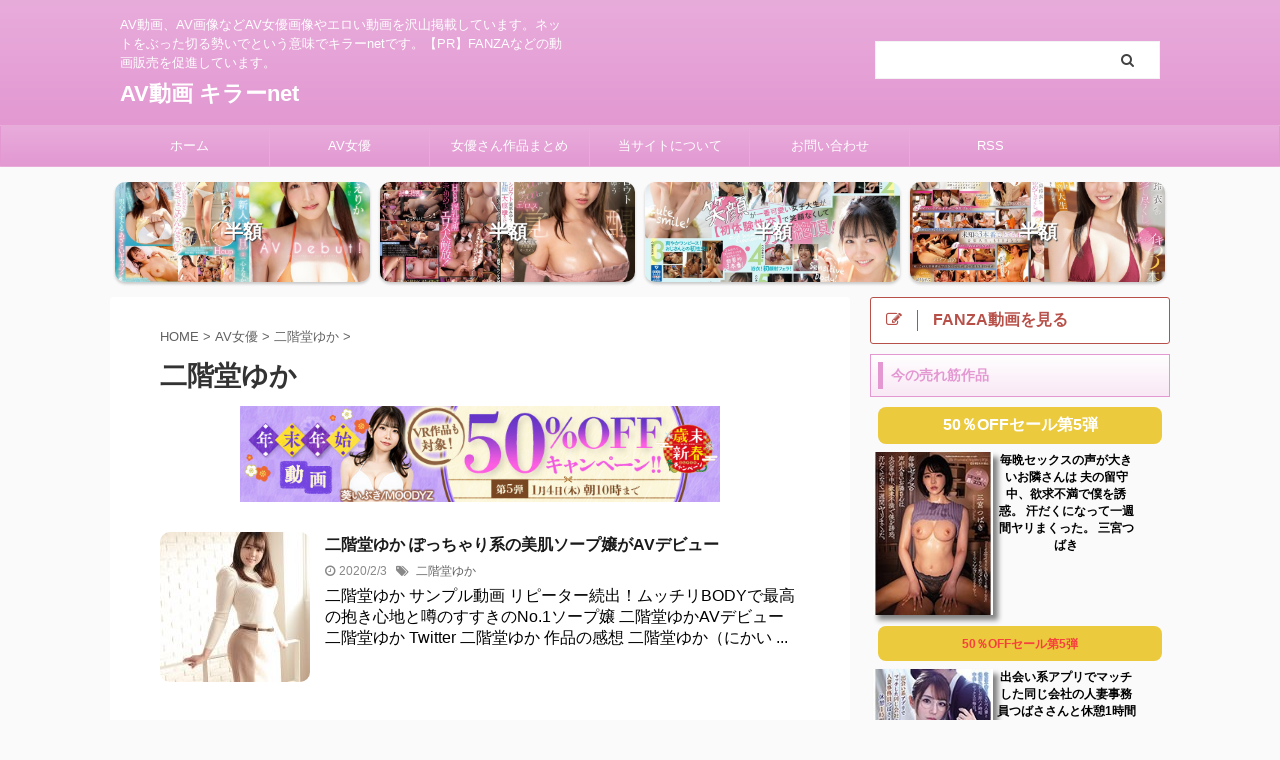

--- FILE ---
content_type: text/html; charset=UTF-8
request_url: https://killer-net.com/category/av/%E4%BA%8C%E9%9A%8E%E5%A0%82%E3%82%86%E3%81%8B/
body_size: 161443
content:
<!DOCTYPE html>
<!--[if lt IE 7]>
<html class="ie6" dir="ltr" lang="ja" prefix="og: https://ogp.me/ns#"> <![endif]-->
<!--[if IE 7]>
<html class="i7" dir="ltr" lang="ja" prefix="og: https://ogp.me/ns#"> <![endif]-->
<!--[if IE 8]>
<html class="ie" dir="ltr" lang="ja" prefix="og: https://ogp.me/ns#"> <![endif]-->
<!--[if gt IE 8]><!-->
<html dir="ltr" lang="ja" prefix="og: https://ogp.me/ns#" class="s-navi-has-search s-navi-search-overlay ">
<!--<![endif]-->
<head prefix="og: http://ogp.me/ns# fb: http://ogp.me/ns/fb# article: http://ogp.me/ns/article#">
<meta charset="UTF-8" >
<meta name="viewport" content="width=device-width,initial-scale=1.0,user-scalable=no,viewport-fit=cover">
<meta name="format-detection" content="telephone=no" >
<meta name="referrer" content="no-referrer-when-downgrade"/>
<link rel="alternate" type="application/rss+xml" title="AV動画 キラーnet RSS Feed" href="https://killer-net.com/feed/" />
<link rel="pingback" href="https://killer-net.com/xmlrpc.php" >
<!--[if lt IE 9]>
<script src="https://killer-net.com/wp-content/themes/affinger5/js/html5shiv.js"></script>
<![endif]-->
<!-- All in One SEO 4.5.3.1 - aioseo.com -->
<meta name="robots" content="max-image-preview:large" />
<meta name="keywords" content="二階堂ゆか,av,av女優,エロ画像,エロ動画,画像" />
<link rel="canonical" href="https://killer-net.com/category/av/%E4%BA%8C%E9%9A%8E%E5%A0%82%E3%82%86%E3%81%8B/" />
<meta name="generator" content="All in One SEO (AIOSEO) 4.5.3.1" />
<script type="application/ld+json" class="aioseo-schema">
{"@context":"https:\/\/schema.org","@graph":[{"@type":"BreadcrumbList","@id":"https:\/\/killer-net.com\/category\/av\/%E4%BA%8C%E9%9A%8E%E5%A0%82%E3%82%86%E3%81%8B\/#breadcrumblist","itemListElement":[{"@type":"ListItem","@id":"https:\/\/killer-net.com\/#listItem","position":1,"name":"\u5bb6","item":"https:\/\/killer-net.com\/","nextItem":"https:\/\/killer-net.com\/category\/av\/#listItem"},{"@type":"ListItem","@id":"https:\/\/killer-net.com\/category\/av\/#listItem","position":2,"name":"AV\u5973\u512a","item":"https:\/\/killer-net.com\/category\/av\/","nextItem":"https:\/\/killer-net.com\/category\/av\/%e4%ba%8c%e9%9a%8e%e5%a0%82%e3%82%86%e3%81%8b\/#listItem","previousItem":"https:\/\/killer-net.com\/#listItem"},{"@type":"ListItem","@id":"https:\/\/killer-net.com\/category\/av\/%e4%ba%8c%e9%9a%8e%e5%a0%82%e3%82%86%e3%81%8b\/#listItem","position":3,"name":"\u4e8c\u968e\u5802\u3086\u304b","previousItem":"https:\/\/killer-net.com\/category\/av\/#listItem"}]},{"@type":"CollectionPage","@id":"https:\/\/killer-net.com\/category\/av\/%E4%BA%8C%E9%9A%8E%E5%A0%82%E3%82%86%E3%81%8B\/#collectionpage","url":"https:\/\/killer-net.com\/category\/av\/%E4%BA%8C%E9%9A%8E%E5%A0%82%E3%82%86%E3%81%8B\/","name":"\u4e8c\u968e\u5802\u3086\u304b | AV\u52d5\u753b \u30ad\u30e9\u30fcnet","inLanguage":"ja","isPartOf":{"@id":"https:\/\/killer-net.com\/#website"},"breadcrumb":{"@id":"https:\/\/killer-net.com\/category\/av\/%E4%BA%8C%E9%9A%8E%E5%A0%82%E3%82%86%E3%81%8B\/#breadcrumblist"}},{"@type":"Person","@id":"https:\/\/killer-net.com\/#person","name":"\u3068\u3082","image":{"@type":"ImageObject","@id":"https:\/\/killer-net.com\/category\/av\/%E4%BA%8C%E9%9A%8E%E5%A0%82%E3%82%86%E3%81%8B\/#personImage","url":"https:\/\/secure.gravatar.com\/avatar\/adf35ad594ee5b2bb71c5e8425d834aa?s=96&d=wavatar&r=g","width":96,"height":96,"caption":"\u3068\u3082"}},{"@type":"WebSite","@id":"https:\/\/killer-net.com\/#website","url":"https:\/\/killer-net.com\/","name":"AV\u52d5\u753b \u30ad\u30e9\u30fcnet","description":"AV\u52d5\u753b\u3001AV\u753b\u50cf\u306a\u3069AV\u5973\u512a\u753b\u50cf\u3084\u30a8\u30ed\u3044\u52d5\u753b\u3092\u6ca2\u5c71\u63b2\u8f09\u3057\u3066\u3044\u307e\u3059\u3002\u30cd\u30c3\u30c8\u3092\u3076\u3063\u305f\u5207\u308b\u52e2\u3044\u3067\u3068\u3044\u3046\u610f\u5473\u3067\u30ad\u30e9\u30fcnet\u3067\u3059\u3002\u3010PR\u3011FANZA\u306a\u3069\u306e\u52d5\u753b\u8ca9\u58f2\u3092\u4fc3\u9032\u3057\u3066\u3044\u307e\u3059\u3002","inLanguage":"ja","publisher":{"@id":"https:\/\/killer-net.com\/#person"}}]}
</script>
<!-- All in One SEO -->
<!-- <link media="all" href="https://killer-net.com/wp-content/cache/autoptimize/css/autoptimize_40593434484586625625018b30ec6f9d.css" rel="stylesheet"> --><title>二階堂ゆか | AV動画 キラーnet</title>
<link rel='dns-prefetch' href='//ajax.googleapis.com' />
<script type="text/javascript">
/* <![CDATA[ */
window._wpemojiSettings = {"baseUrl":"https:\/\/s.w.org\/images\/core\/emoji\/14.0.0\/72x72\/","ext":".png","svgUrl":"https:\/\/s.w.org\/images\/core\/emoji\/14.0.0\/svg\/","svgExt":".svg","source":{"concatemoji":"https:\/\/killer-net.com\/wp-includes\/js\/wp-emoji-release.min.js?ver=6.4.2"}};
/*! This file is auto-generated */
!function(i,n){var o,s,e;function c(e){try{var t={supportTests:e,timestamp:(new Date).valueOf()};sessionStorage.setItem(o,JSON.stringify(t))}catch(e){}}function p(e,t,n){e.clearRect(0,0,e.canvas.width,e.canvas.height),e.fillText(t,0,0);var t=new Uint32Array(e.getImageData(0,0,e.canvas.width,e.canvas.height).data),r=(e.clearRect(0,0,e.canvas.width,e.canvas.height),e.fillText(n,0,0),new Uint32Array(e.getImageData(0,0,e.canvas.width,e.canvas.height).data));return t.every(function(e,t){return e===r[t]})}function u(e,t,n){switch(t){case"flag":return n(e,"\ud83c\udff3\ufe0f\u200d\u26a7\ufe0f","\ud83c\udff3\ufe0f\u200b\u26a7\ufe0f")?!1:!n(e,"\ud83c\uddfa\ud83c\uddf3","\ud83c\uddfa\u200b\ud83c\uddf3")&&!n(e,"\ud83c\udff4\udb40\udc67\udb40\udc62\udb40\udc65\udb40\udc6e\udb40\udc67\udb40\udc7f","\ud83c\udff4\u200b\udb40\udc67\u200b\udb40\udc62\u200b\udb40\udc65\u200b\udb40\udc6e\u200b\udb40\udc67\u200b\udb40\udc7f");case"emoji":return!n(e,"\ud83e\udef1\ud83c\udffb\u200d\ud83e\udef2\ud83c\udfff","\ud83e\udef1\ud83c\udffb\u200b\ud83e\udef2\ud83c\udfff")}return!1}function f(e,t,n){var r="undefined"!=typeof WorkerGlobalScope&&self instanceof WorkerGlobalScope?new OffscreenCanvas(300,150):i.createElement("canvas"),a=r.getContext("2d",{willReadFrequently:!0}),o=(a.textBaseline="top",a.font="600 32px Arial",{});return e.forEach(function(e){o[e]=t(a,e,n)}),o}function t(e){var t=i.createElement("script");t.src=e,t.defer=!0,i.head.appendChild(t)}"undefined"!=typeof Promise&&(o="wpEmojiSettingsSupports",s=["flag","emoji"],n.supports={everything:!0,everythingExceptFlag:!0},e=new Promise(function(e){i.addEventListener("DOMContentLoaded",e,{once:!0})}),new Promise(function(t){var n=function(){try{var e=JSON.parse(sessionStorage.getItem(o));if("object"==typeof e&&"number"==typeof e.timestamp&&(new Date).valueOf()<e.timestamp+604800&&"object"==typeof e.supportTests)return e.supportTests}catch(e){}return null}();if(!n){if("undefined"!=typeof Worker&&"undefined"!=typeof OffscreenCanvas&&"undefined"!=typeof URL&&URL.createObjectURL&&"undefined"!=typeof Blob)try{var e="postMessage("+f.toString()+"("+[JSON.stringify(s),u.toString(),p.toString()].join(",")+"));",r=new Blob([e],{type:"text/javascript"}),a=new Worker(URL.createObjectURL(r),{name:"wpTestEmojiSupports"});return void(a.onmessage=function(e){c(n=e.data),a.terminate(),t(n)})}catch(e){}c(n=f(s,u,p))}t(n)}).then(function(e){for(var t in e)n.supports[t]=e[t],n.supports.everything=n.supports.everything&&n.supports[t],"flag"!==t&&(n.supports.everythingExceptFlag=n.supports.everythingExceptFlag&&n.supports[t]);n.supports.everythingExceptFlag=n.supports.everythingExceptFlag&&!n.supports.flag,n.DOMReady=!1,n.readyCallback=function(){n.DOMReady=!0}}).then(function(){return e}).then(function(){var e;n.supports.everything||(n.readyCallback(),(e=n.source||{}).concatemoji?t(e.concatemoji):e.wpemoji&&e.twemoji&&(t(e.twemoji),t(e.wpemoji)))}))}((window,document),window._wpemojiSettings);
/* ]]> */
</script>
<!-- <link rel='stylesheet' id='single-css' href='https://killer-net.com/wp-content/themes/affinger5/st-rankcss.php' type='text/css' media='all' /> -->
<!-- <link rel='stylesheet' id='st-themecss-css' href='https://killer-net.com/wp-content/themes/affinger5/st-themecss-loader.php?ver=6.4.2' type='text/css' media='all' /> -->
<link rel="stylesheet" type="text/css" href="//killer-net.com/wp-content/cache/wpfc-minified/22ygvd7p/8e4mz.css" media="all"/>
<script type="application/json" id="wpp-json">
{"sampling_active":1,"sampling_rate":100,"ajax_url":"https:\/\/killer-net.com\/wp-json\/wordpress-popular-posts\/v1\/popular-posts","api_url":"https:\/\/killer-net.com\/wp-json\/wordpress-popular-posts","ID":0,"token":"40317e1304","lang":0,"debug":0}
</script>
<script type="text/javascript" src="//ajax.googleapis.com/ajax/libs/jquery/1.11.3/jquery.min.js?ver=1.11.3" id="jquery-js"></script>
<link rel="https://api.w.org/" href="https://killer-net.com/wp-json/" /><link rel="alternate" type="application/json" href="https://killer-net.com/wp-json/wp/v2/categories/1097" />            
<link rel="shortcut icon" href="https://killer-net.com/wp-content/uploads/2019/01/fab2.png" >
<link rel="apple-touch-icon-precomposed" href="https://killer-net.com/wp-content/uploads/2019/01/fab2.png" />
<meta name="google-site-verification" content="6e0vvnPzCp5MZLkls5XRoD2XtymyYKyOzLp-Yy4rJr4" />
<script>
(function (i, s, o, g, r, a, m) {
i['GoogleAnalyticsObject'] = r;
i[r] = i[r] || function () {
(i[r].q = i[r].q || []).push(arguments)
}, i[r].l = 1 * new Date();
a = s.createElement(o),
m = s.getElementsByTagName(o)[0];
a.async = 1;
a.src = g;
m.parentNode.insertBefore(a, m)
})(window, document, 'script', '//www.google-analytics.com/analytics.js', 'ga');
ga('create', 'UA-128429377-1', 'auto');
ga('send', 'pageview');
</script>
<script>
jQuery(function(){
jQuery('.st-btn-open').click(function(){
jQuery(this).next('.st-slidebox').stop(true, true).slideToggle();
jQuery(this).addClass('st-btn-open-click');
});
});
</script>
<script>
jQuery(function(){
jQuery('.post h2 , .h2modoki').wrapInner('<span class="st-dash-design"></span>');
}) 
</script>
<script>
jQuery(function(){
jQuery("#toc_container:not(:has(ul ul))").addClass("only-toc");
jQuery(".st-ac-box ul:has(.cat-item)").each(function(){
jQuery(this).addClass("st-ac-cat");
});
});
</script>
<script>
jQuery(function(){
jQuery('.st-star').parent('.rankh4').css('padding-bottom','5px'); // スターがある場合のランキング見出し調整
});
</script>
<!-- Global site tag (gtag.js) - Google Analytics -->
<script async src="https://www.googletagmanager.com/gtag/js?id=G-JQ35GTYXSR"></script>
<script>
window.dataLayer = window.dataLayer || [];
function gtag(){dataLayer.push(arguments);}
gtag('js', new Date());
gtag('config', 'G-JQ35GTYXSR');
</script>
</head>
<body class="archive category category-1097 not-front-page" >
<div id="st-ami">
<div id="wrapper" class="">
<div id="wrapper-in">
<header id="">
<div id="headbox-bg">
<div id="headbox">
<nav id="s-navi" class="pcnone" data-st-nav data-st-nav-type="normal">
<dl class="acordion is-active" data-st-nav-primary>
<dt class="trigger">
<p class="acordion_button"><span class="op op-menu has-text"><i class="fa st-svg-menu"></i></span></p>
<p class="acordion_button acordion_button_search"><span class="op op-search"><i class="fa fa-search op-search-close"></i></span></p>
<!-- 追加メニュー -->
<!-- 追加メニュー2 -->
</dt>
<dd class="acordion_tree">
<div class="acordion_tree_content">
<div class="st-ac-box">
<div id="rss_widget-3" class="st-widgets-box ac-widgets-top widget_rss_widget"><div class="rssbox"><a href="https://killer-net.com//?feed=rss2"><i class="fa fa-rss-square"></i>&nbsp;購読する</a></div></div>						</div>
<div class="menu-%e3%83%a1%e3%83%8b%e3%83%a5%e3%83%bc-container"><ul id="menu-%e3%83%a1%e3%83%8b%e3%83%a5%e3%83%bc" class="menu"><li id="menu-item-27" class="menu-item menu-item-type-custom menu-item-object-custom menu-item-home menu-item-27"><a href="https://killer-net.com/"><span class="menu-item-label">ホーム</span></a></li>
<li id="menu-item-42" class="menu-item menu-item-type-taxonomy menu-item-object-category current-category-ancestor menu-item-has-children menu-item-42"><a href="https://killer-net.com/category/av/"><span class="menu-item-label">AV女優</span></a>
<ul class="sub-menu">
<li id="menu-item-9916" class="menu-item menu-item-type-taxonomy menu-item-object-category menu-item-9916"><a href="https://killer-net.com/category/av/%e4%b8%89%e4%b8%8a%e6%82%a0%e4%ba%9c/"><span class="menu-item-label">三上悠亜</span></a></li>
<li id="menu-item-9921" class="menu-item menu-item-type-taxonomy menu-item-object-category menu-item-9921"><a href="https://killer-net.com/category/av/%e9%ab%98%e6%a9%8b%e3%81%97%e3%82%87%e3%81%86%e5%ad%90/"><span class="menu-item-label">高橋しょう子</span></a></li>
<li id="menu-item-9917" class="menu-item menu-item-type-taxonomy menu-item-object-category menu-item-9917"><a href="https://killer-net.com/category/av/%e5%85%ab%e6%9c%a8%e5%a5%88%e3%80%85/"><span class="menu-item-label">八木奈々</span></a></li>
<li id="menu-item-9922" class="menu-item menu-item-type-taxonomy menu-item-object-category menu-item-9922"><a href="https://killer-net.com/category/av/%e6%9e%b6%e4%b9%83%e3%82%86%e3%82%89/"><span class="menu-item-label">架乃ゆら</span></a></li>
<li id="menu-item-9919" class="menu-item menu-item-type-taxonomy menu-item-object-category menu-item-9919"><a href="https://killer-net.com/category/av/%e8%91%b5%e3%81%a4%e3%81%8b%e3%81%95/"><span class="menu-item-label">葵つかさ</span></a></li>
<li id="menu-item-9923" class="menu-item menu-item-type-taxonomy menu-item-object-category menu-item-9923"><a href="https://killer-net.com/category/av/%e5%a4%a9%e6%b5%b7%e3%81%a4%e3%81%b0%e3%81%95/"><span class="menu-item-label">天海つばさ</span></a></li>
<li id="menu-item-9920" class="menu-item menu-item-type-taxonomy menu-item-object-category menu-item-9920"><a href="https://killer-net.com/category/av/%e7%9b%b8%e6%b2%a2%e3%81%bf%e3%81%aa%e3%81%bf/"><span class="menu-item-label">相沢みなみ</span></a></li>
<li id="menu-item-9924" class="menu-item menu-item-type-taxonomy menu-item-object-category menu-item-9924"><a href="https://killer-net.com/category/av/%e9%b7%b2%e5%b0%be%e3%82%81%e3%81%84/"><span class="menu-item-label">鷲尾めい</span></a></li>
<li id="menu-item-9918" class="menu-item menu-item-type-taxonomy menu-item-object-category menu-item-9918"><a href="https://killer-net.com/category/av/%e5%88%9d%e5%b7%9d%e3%81%bf%e3%81%aa%e3%81%bf/"><span class="menu-item-label">初川みなみ</span></a></li>
</ul>
</li>
<li id="menu-item-12140" class="menu-item menu-item-type-taxonomy menu-item-object-category menu-item-12140"><a href="https://killer-net.com/category/%e4%bd%9c%e5%93%81%e3%81%be%e3%81%a8%e3%82%81/"><span class="menu-item-label">女優さん作品まとめ</span></a></li>
<li id="menu-item-29" class="menu-item menu-item-type-post_type menu-item-object-page menu-item-29"><a href="https://killer-net.com/%e5%bd%93%e3%82%b5%e3%82%a4%e3%83%88%e3%81%ab%e3%81%a4%e3%81%84%e3%81%a6/"><span class="menu-item-label">当サイトについて</span></a></li>
<li id="menu-item-28" class="menu-item menu-item-type-post_type menu-item-object-page menu-item-28"><a href="https://killer-net.com/%e3%81%8a%e5%95%8f%e3%81%84%e5%90%88%e3%82%8f%e3%81%9b/"><span class="menu-item-label">お問い合わせ</span></a></li>
<li id="menu-item-26" class="menu-item menu-item-type-custom menu-item-object-custom menu-item-26"><a href="https://killer-net.com/feed/"><span class="menu-item-label">RSS</span></a></li>
</ul></div>						<div class="clear"></div>
</div>
</dd>
<dd class="acordion_search">
<div class="acordion_search_content">
<div id="search" class="search-custom-d">
<form method="get" id="searchform" action="https://killer-net.com/">
<label class="hidden" for="s">
</label>
<input type="text" placeholder="" value="" name="s" id="s" />
<input type="submit" value="&#xf002;" class="fa" id="searchsubmit" />
</form>
</div>
<!-- /stinger --> 
</div>
</dd>
</dl>
</nav>
<div id="header-l">
<div id="st-text-logo">
<!-- キャプション -->
<p class="descr sitenametop">
AV動画、AV画像などAV女優画像やエロい動画を沢山掲載しています。ネットをぶった切る勢いでという意味でキラーnetです。【PR】FANZAなどの動画販売を促進しています。               			 </p>
<!-- ロゴ又はブログ名 -->
<p class="sitename"><a href="https://killer-net.com/">
AV動画 キラーnet                   		               		  </a></p>
<!-- ロゴ又はブログ名ここまで -->
</div>
</div><!-- /#header-l -->
<div id="header-r" class="smanone">
<div id="search-8" class="headbox widget_search"><div id="search" class="search-custom-d">
<form method="get" id="searchform" action="https://killer-net.com/">
<label class="hidden" for="s">
</label>
<input type="text" placeholder="" value="" name="s" id="s" />
<input type="submit" value="&#xf002;" class="fa" id="searchsubmit" />
</form>
</div>
<!-- /stinger --> 
</div>								</div><!-- /#header-r -->
</div><!-- /#headbox-bg -->
</div><!-- /#headbox clearfix -->
<div id="gazou-wide">
<div id="st-menubox">
<div id="st-menuwide">
<nav class="smanone clearfix"><ul id="menu-%e3%83%a1%e3%83%8b%e3%83%a5%e3%83%bc-1" class="menu"><li class="menu-item menu-item-type-custom menu-item-object-custom menu-item-home menu-item-27"><a href="https://killer-net.com/">ホーム</a></li>
<li class="menu-item menu-item-type-taxonomy menu-item-object-category current-category-ancestor menu-item-has-children menu-item-42"><a href="https://killer-net.com/category/av/">AV女優</a>
<ul class="sub-menu">
<li class="menu-item menu-item-type-taxonomy menu-item-object-category menu-item-9916"><a href="https://killer-net.com/category/av/%e4%b8%89%e4%b8%8a%e6%82%a0%e4%ba%9c/">三上悠亜</a></li>
<li class="menu-item menu-item-type-taxonomy menu-item-object-category menu-item-9921"><a href="https://killer-net.com/category/av/%e9%ab%98%e6%a9%8b%e3%81%97%e3%82%87%e3%81%86%e5%ad%90/">高橋しょう子</a></li>
<li class="menu-item menu-item-type-taxonomy menu-item-object-category menu-item-9917"><a href="https://killer-net.com/category/av/%e5%85%ab%e6%9c%a8%e5%a5%88%e3%80%85/">八木奈々</a></li>
<li class="menu-item menu-item-type-taxonomy menu-item-object-category menu-item-9922"><a href="https://killer-net.com/category/av/%e6%9e%b6%e4%b9%83%e3%82%86%e3%82%89/">架乃ゆら</a></li>
<li class="menu-item menu-item-type-taxonomy menu-item-object-category menu-item-9919"><a href="https://killer-net.com/category/av/%e8%91%b5%e3%81%a4%e3%81%8b%e3%81%95/">葵つかさ</a></li>
<li class="menu-item menu-item-type-taxonomy menu-item-object-category menu-item-9923"><a href="https://killer-net.com/category/av/%e5%a4%a9%e6%b5%b7%e3%81%a4%e3%81%b0%e3%81%95/">天海つばさ</a></li>
<li class="menu-item menu-item-type-taxonomy menu-item-object-category menu-item-9920"><a href="https://killer-net.com/category/av/%e7%9b%b8%e6%b2%a2%e3%81%bf%e3%81%aa%e3%81%bf/">相沢みなみ</a></li>
<li class="menu-item menu-item-type-taxonomy menu-item-object-category menu-item-9924"><a href="https://killer-net.com/category/av/%e9%b7%b2%e5%b0%be%e3%82%81%e3%81%84/">鷲尾めい</a></li>
<li class="menu-item menu-item-type-taxonomy menu-item-object-category menu-item-9918"><a href="https://killer-net.com/category/av/%e5%88%9d%e5%b7%9d%e3%81%bf%e3%81%aa%e3%81%bf/">初川みなみ</a></li>
</ul>
</li>
<li class="menu-item menu-item-type-taxonomy menu-item-object-category menu-item-12140"><a href="https://killer-net.com/category/%e4%bd%9c%e5%93%81%e3%81%be%e3%81%a8%e3%82%81/">女優さん作品まとめ</a></li>
<li class="menu-item menu-item-type-post_type menu-item-object-page menu-item-29"><a href="https://killer-net.com/%e5%bd%93%e3%82%b5%e3%82%a4%e3%83%88%e3%81%ab%e3%81%a4%e3%81%84%e3%81%a6/">当サイトについて</a></li>
<li class="menu-item menu-item-type-post_type menu-item-object-page menu-item-28"><a href="https://killer-net.com/%e3%81%8a%e5%95%8f%e3%81%84%e5%90%88%e3%82%8f%e3%81%9b/">お問い合わせ</a></li>
<li class="menu-item menu-item-type-custom menu-item-object-custom menu-item-26"><a href="https://killer-net.com/feed/">RSS</a></li>
</ul></nav>			</div>
</div>
</div>
</header>
<div id="st-header-cardlink-wrapper">
<ul id="st-header-cardlink" class="st-cardlink-column-d st-cardlink-column-4">
<li class="st-cardlink-card has-bg has-link"
style="background-image: url(https://pics.dmm.co.jp/digital/video/midv00513/midv00513pl.jpg);">
<a class="st-cardlink-card-link" href="https://al.dmm.co.jp/?lurl=https%3A%2F%2Fwww.dmm.co.jp%2Fdigital%2Fvideoa%2F-%2Fdetail%2F%3D%2Fcid%3Dmidv00513%2F&#038;af_id=killer-001&#038;ch=toolbar&#038;ch_id=link">
<div class="st-cardlink-card-text">半額</div>
</a>
</li>
<li class="st-cardlink-card has-bg has-link"
style="background-image: url(https://pics.dmm.co.jp/digital/video/ssis00867/ssis00867pl.jpg);">
<a class="st-cardlink-card-link" href="https://al.dmm.co.jp/?lurl=https%3A%2F%2Fwww.dmm.co.jp%2Fdigital%2Fvideoa%2F-%2Fdetail%2F%3D%2Fcid%3Dssis00867%2F&#038;af_id=killer-001&#038;ch=toolbar&#038;ch_id=link">
<div class="st-cardlink-card-text">半額</div>
</a>
</li>
<li class="st-cardlink-card has-bg has-link"
style="background-image: url(https://pics.dmm.co.jp/digital/video/sone00001/sone00001pl.jpg);">
<a class="st-cardlink-card-link" href="https://al.dmm.co.jp/?lurl=https%3A%2F%2Fwww.dmm.co.jp%2Fdigital%2Fvideoa%2F-%2Fdetail%2F%3D%2Fcid%3Dsone00001%2F&#038;af_id=killer-001&#038;ch=toolbar&#038;ch_id=link">
<div class="st-cardlink-card-text">半額</div>
</a>
</li>
<li class="st-cardlink-card has-bg has-link"
style="background-image: url(https://pics.dmm.co.jp/digital/video/ssis00869/ssis00869pl.jpg);">
<a class="st-cardlink-card-link" href="https://al.dmm.co.jp/?lurl=https%3A%2F%2Fwww.dmm.co.jp%2Fdigital%2Fvideoa%2F-%2Fdetail%2F%3D%2Fcid%3Dssis00869%2F&#038;af_id=killer-001&#038;ch=toolbar&#038;ch_id=link">
<div class="st-cardlink-card-text">半額</div>
</a>
</li>
</ul>
</div>
<div id="content-w">
<div id="content" class="clearfix">
<div id="contentInner">
<main>
<article>
<!--ぱんくず -->
<div id="breadcrumb">
<ol itemscope itemtype="http://schema.org/BreadcrumbList">
<li itemprop="itemListElement" itemscope
itemtype="http://schema.org/ListItem"><a href="https://killer-net.com" itemprop="item"><span itemprop="name">HOME</span></a> > <meta itemprop="position" content="1" /></li>
<li itemprop="itemListElement" itemscope
itemtype="http://schema.org/ListItem"><a href="https://killer-net.com/category/av/" itemprop="item">
<span itemprop="name">AV女優</span> </a> &gt; 
<meta itemprop="position" content="2" />
</li>
<li itemprop="itemListElement" itemscope
itemtype="http://schema.org/ListItem"><a href="https://killer-net.com/category/av/%e4%ba%8c%e9%9a%8e%e5%a0%82%e3%82%86%e3%81%8b/" itemprop="item">
<span itemprop="name">二階堂ゆか</span> </a> &gt; 
<meta itemprop="position" content="3" />
</li>
</ol>
</div>
<!--/ ぱんくず -->
<div class="post">
<h1 class="entry-title">二階堂ゆか</h1>
<div id="custom_html-14" class="widget_text st-widgets-box cat-widgets-top widget_custom_html"><div class="textwidget custom-html-widget"><div align="center">
<a href="http://www.onani-daisuki.com/ad2.html" target="_blank" rel="noopener"><img src="https://cdn.dap.dmm.co.jp/64/f4716356212d3118e73e086556b52376.jpg" width="480" alt="【PR】"/>
</a>
</div></div></div>			
<div id="nocopy" >
<div class="entry-content">
</div>
</div>
</div><!-- /post -->
<div class="kanren ">
<dl class="clearfix">
<dt><a href="https://killer-net.com/%e4%ba%8c%e9%9a%8e%e5%a0%82%e3%82%86%e3%81%8b-%e3%81%bd%e3%81%a3%e3%81%a1%e3%82%83%e3%82%8a%e7%b3%bb%e3%81%ae%e7%be%8e%e8%82%8c%e3%82%bd%e3%83%bc%e3%83%97%e5%ac%a2%e3%81%8cav%e3%83%87%e3%83%93/">
<img width="150" height="150" src="https://killer-net.com/wp-content/uploads/2020/02/014-150x150.jpg" class="attachment-st_thumb150 size-st_thumb150 wp-post-image" alt="" decoding="async" srcset="https://killer-net.com/wp-content/uploads/2020/02/014-150x150.jpg 150w, https://killer-net.com/wp-content/uploads/2020/02/014-100x100.jpg 100w, https://killer-net.com/wp-content/uploads/2020/02/014-300x300.jpg 300w, https://killer-net.com/wp-content/uploads/2020/02/014-400x400.jpg 400w" sizes="(max-width: 150px) 100vw, 150px" />									</a></dt>
<dd>
<h3><a href="https://killer-net.com/%e4%ba%8c%e9%9a%8e%e5%a0%82%e3%82%86%e3%81%8b-%e3%81%bd%e3%81%a3%e3%81%a1%e3%82%83%e3%82%8a%e7%b3%bb%e3%81%ae%e7%be%8e%e8%82%8c%e3%82%bd%e3%83%bc%e3%83%97%e5%ac%a2%e3%81%8cav%e3%83%87%e3%83%93/">
二階堂ゆか ぽっちゃり系の美肌ソープ嬢がAVデビュー					</a></h3>
<div class="blog_info">
<p>
<i class="fa fa-clock-o"></i>2020/2/3										&nbsp;<span class="pcone">
<i class="fa fa-tags"></i>&nbsp;<a href="https://killer-net.com/tag/%e4%ba%8c%e9%9a%8e%e5%a0%82%e3%82%86%e3%81%8b/" rel="tag">二階堂ゆか</a>				</span></p>
</div>
<div class="st-excerpt smanone">
二階堂ゆか サンプル動画 リピーター続出！ムッチリBODYで最高の抱き心地と噂のすすきのNo.1ソープ嬢 二階堂ゆかAVデビュー 二階堂ゆか Twitter 二階堂ゆか 作品の感想 二階堂ゆか（にかい ... 	</div>
</dd>
</dl>
</div>
<div class="st-pagelink">
<div class="st-pagelink-in">
</div>
</div>
</article>
</main>
</div>
<!-- /#contentInner -->
<div id="side">
<aside>
<div class="side-topad">
<div id="form2_widget-4" class="ad widget_form2_widget"><a class="st-originallink" href="https://al.dmm.co.jp/?lurl=https%3A%2F%2Fwww.dmm.co.jp%2Fdigital%2F&#038;af_id=killer-001&#038;ch=toolbar&#038;ch_id=link" style="color: #b75049 !important;">
<div class="st-originalbtn" style="background-color: #ffffff !important;border: 1px solid #b75049 !important;">
<div class="st-originalbtn-l"><span class="btnwebfont"><i class="fa fa-pencil-square-o" aria-hidden="true"></i></span></div>
<div class="st-originalbtn-r" style="border-color: #b75049 !important;"><span class="originalbtn-bold">FANZA動画を見る</span></div>
</div>
</a></div><div id="custom_html-7" class="widget_text ad widget_custom_html"><p class="st-widgets-title"><span>今の売れ筋作品</span></p><div class="textwidget custom-html-widget"><!--rank-->
<div style="background-color: #ebca3d; margin-top: 8px; margin-right: 8px; margin-bottom: 8px; margin-left: 8px; text-align: center; font-weight: bold; color: #ffffff; border-radius: 8px; padding-right: 8px; padding-top: 8px; padding-bottom: 8px; padding-left: 8px;">50％OFFセール第5弾</div>
<div class="fan_pak">
<a href="http://www.onani-daisuki.com/ad2.html" target="_blank" rel="nofollow noopener">
<img src="https://pics.dmm.co.jp/digital/video/adn00414/adn00414ps.jpg" alt="FANZA" class="fam_img" border="0"/>
</a>
</div>
<div class="fam_tet">
<div><a href="http://www.onani-daisuki.com/ad2.html" target="_blank" rel="nofollow noopener">
<div class="fam_tit">毎晩セックスの声が大きいお隣さんは 夫の留守中、欲求不満で僕を誘惑。 汗だくになって一週間ヤリまくった。 三宮つばき</div></a>
</div>
</div>
<div class="clear"></div>
<!--rank-->
<!--rank-->
<div style="background-color: #ebca3d; margin-top: 8px; margin-right: 8px; margin-bottom: 8px; margin-left: 8px; text-align: center; font-weight: bold; color: #fea2ad; border-radius: 8px; padding-right: 8px; padding-top: 8px; padding-bottom: 8px; padding-left: 8px;"><strong style="color: #f7413e; font-size: 12px;">50％OFFセール第5弾</strong></div>
<div class="fan_pak">
<a href="http://www.onani-daisuki.com/ad2.html" target="_blank" rel="nofollow noopener">
<img src="https://pics.dmm.co.jp/digital/video/ipx00935/ipx00935ps.jpg" class="fam_img" alt="FANZA"/>
</a>
</div>
<div class="fam_tet">
<div><a href="http://www.onani-daisuki.com/ad2.html" target="_blank" rel="nofollow noopener">
<div class="fam_tit">出会い系アプリでマッチした同じ会社の人妻事務員つばささんと休憩1時間のヤリモクショートタイム密会 欲求不満なドスケベ人妻と後腐れ無しの即ハメ時短中出しセックスの毎日。 天海つばさ</div>
</a>
</div>
</div>
<div class="clear"></div>
<!--rank-->
<!--rank-->
<div style="background-color: #ebca3d; margin-top: 8px; margin-right: 8px; margin-bottom: 8px; margin-left: 8px; text-align: center; font-weight: bold; color: #fea2ad; border-radius: 8px; padding-right: 8px; padding-top: 8px; padding-bottom: 8px; padding-left: 8px;"><strong style="color: #f7413e; font-size: 12px;">50％OFFセール第5弾</strong></div>
<div class="fan_pak">
<a href="http://www.onani-daisuki.com/ad2.html" target="_blank" rel="nofollow noopener">
<img src="https://pics.dmm.co.jp/digital/video/hmn00258/hmn00258ps.jpg" class="fam_img" alt="FANZA"/>
</a>
</div>
<div class="fam_tet">
<div><a href="http://www.onani-daisuki.com/ad2.html" target="_blank" rel="nofollow noopener">
<div class="fam_tit">絶倫チ●ポでイキまくりながら発情キス中出し 運メイ</div>
</a>
</div>
</div>
<div class="clear"></div>
<!--rank-->
<div style="background-color: #ebca3d; margin-top: 8px; margin-right: 8px; margin-bottom: 8px; margin-left: 8px; text-align: center; font-weight: bold; color: #fea2ad; border-radius: 8px; padding-right: 8px; padding-top: 8px; padding-bottom: 8px; padding-left: 8px;"><a href="http://www.onani-daisuki.com/ad2.html" target="_blank" rel="nofollow noopener"><strong>50％OFFセール第5弾</strong></a></div></div></div>			</div>
<h4 class="menu_underh2">最新投稿</h4><div class="kanren ">
<dl class="clearfix">
<dt><a href="https://killer-net.com/%e3%82%b7%e3%83%a3%e3%83%b3%e3%83%97%e3%83%bc%e4%b8%ad%e3%81%ae%e3%81%9f%e3%81%a3%e3%81%9f5%e5%88%86%e3%81%a7%e3%82%ac%e3%83%81%e6%83%9a%e3%82%8c%e3%81%95%e3%82%8c%e3%81%a1%e3%82%83%e3%81%86%e8%81%9e/">
<img width="150" height="150" src="https://killer-net.com/wp-content/uploads/2023/12/001-8-150x150.jpg" class="attachment-st_thumb150 size-st_thumb150 wp-post-image" alt="シャンプー中のたった5分でガチ惚れされちゃう聞き上手すぎる美容師見習い 身長170cm B100cm（H） H100cm 抱きつきたくなる豊満たわわボディAVデビュー 星明日菜" decoding="async" srcset="https://killer-net.com/wp-content/uploads/2023/12/001-8-150x150.jpg 150w, https://killer-net.com/wp-content/uploads/2023/12/001-8-100x100.jpg 100w, https://killer-net.com/wp-content/uploads/2023/12/001-8-120x120.jpg 120w" sizes="(max-width: 150px) 100vw, 150px" />											</a></dt>
<dd>
<h5 class="kanren-t"><a href="https://killer-net.com/%e3%82%b7%e3%83%a3%e3%83%b3%e3%83%97%e3%83%bc%e4%b8%ad%e3%81%ae%e3%81%9f%e3%81%a3%e3%81%9f5%e5%88%86%e3%81%a7%e3%82%ac%e3%83%81%e6%83%9a%e3%82%8c%e3%81%95%e3%82%8c%e3%81%a1%e3%82%83%e3%81%86%e8%81%9e/">シャンプー中のたった5分でガチ惚れされちゃう聞き上手すぎる美容師見習い 身長170cm B100cm（H） H100cm 抱きつきたくなる豊満たわわボディAVデビュー 星明日菜</a></h5>
<div class="blog_info">
<p>
<i class="fa fa-clock-o"></i>2023/12/30					</p>
</div>
</dd>
</dl>
<dl class="clearfix">
<dt><a href="https://killer-net.com/%e6%96%b0%e4%ba%ba-%e5%a4%a2%e5%ae%9f%e3%81%8b%e3%81%aa%e3%81%8834%e6%ad%b3-%e7%9b%ae%e3%81%8c%e9%9b%a2%e3%81%9b%e3%81%aa%e3%81%84%e3%80%81%e6%9c%80%e9%ab%98%e3%81%ab%e3%82%a4%e3%82%a4%e3%82%aa/">
<img width="150" height="150" src="https://killer-net.com/wp-content/uploads/2023/12/001-7-150x150.jpg" class="attachment-st_thumb150 size-st_thumb150 wp-post-image" alt="新人 夢実かなえ34歳 目が離せない、最高にイイオンナー。" decoding="async" srcset="https://killer-net.com/wp-content/uploads/2023/12/001-7-150x150.jpg 150w, https://killer-net.com/wp-content/uploads/2023/12/001-7-100x100.jpg 100w, https://killer-net.com/wp-content/uploads/2023/12/001-7-120x120.jpg 120w" sizes="(max-width: 150px) 100vw, 150px" />											</a></dt>
<dd>
<h5 class="kanren-t"><a href="https://killer-net.com/%e6%96%b0%e4%ba%ba-%e5%a4%a2%e5%ae%9f%e3%81%8b%e3%81%aa%e3%81%8834%e6%ad%b3-%e7%9b%ae%e3%81%8c%e9%9b%a2%e3%81%9b%e3%81%aa%e3%81%84%e3%80%81%e6%9c%80%e9%ab%98%e3%81%ab%e3%82%a4%e3%82%a4%e3%82%aa/">新人 夢実かなえ34歳 目が離せない、最高にイイオンナー。</a></h5>
<div class="blog_info">
<p>
<i class="fa fa-clock-o"></i>2023/12/29					</p>
</div>
</dd>
</dl>
<dl class="clearfix">
<dt><a href="https://killer-net.com/%e7%a4%be%e4%bc%9a%e4%ba%ba%e5%a5%b3%e5%ad%90%e3%83%90%e3%83%ac%e3%83%bc%e5%9c%b0%e6%96%b9%e3%83%aa%e3%83%bc%e3%82%b0%e3%81%a7%e3%83%90%e3%82%ba%e3%81%a3%e3%81%9f%e3%82%b0%e3%83%a9%e3%83%89%e3%83%ab/">
<img width="150" height="150" src="https://killer-net.com/wp-content/uploads/2023/12/00001-150x150.jpg" class="attachment-st_thumb150 size-st_thumb150 wp-post-image" alt="社会人女子バレー地方リーグでバズったグラドル級の爆乳アタッカー 雨宮ひびき（20） AVデビュー" decoding="async" srcset="https://killer-net.com/wp-content/uploads/2023/12/00001-150x150.jpg 150w, https://killer-net.com/wp-content/uploads/2023/12/00001-100x100.jpg 100w, https://killer-net.com/wp-content/uploads/2023/12/00001-120x120.jpg 120w" sizes="(max-width: 150px) 100vw, 150px" />											</a></dt>
<dd>
<h5 class="kanren-t"><a href="https://killer-net.com/%e7%a4%be%e4%bc%9a%e4%ba%ba%e5%a5%b3%e5%ad%90%e3%83%90%e3%83%ac%e3%83%bc%e5%9c%b0%e6%96%b9%e3%83%aa%e3%83%bc%e3%82%b0%e3%81%a7%e3%83%90%e3%82%ba%e3%81%a3%e3%81%9f%e3%82%b0%e3%83%a9%e3%83%89%e3%83%ab/">社会人女子バレー地方リーグでバズったグラドル級の爆乳アタッカー 雨宮ひびき（20） AVデビュー</a></h5>
<div class="blog_info">
<p>
<i class="fa fa-clock-o"></i>2023/12/28					</p>
</div>
</dd>
</dl>
<dl class="clearfix">
<dt><a href="https://killer-net.com/%e7%9b%97%e6%92%ae-%e6%b2%b3%e5%8c%97%e5%bd%a9%e8%8a%b1/">
<img width="150" height="150" src="https://killer-net.com/wp-content/uploads/2023/12/002-150x150.jpg" class="attachment-st_thumb150 size-st_thumb150 wp-post-image" alt="河北彩花" decoding="async" srcset="https://killer-net.com/wp-content/uploads/2023/12/002-150x150.jpg 150w, https://killer-net.com/wp-content/uploads/2023/12/002-100x100.jpg 100w, https://killer-net.com/wp-content/uploads/2023/12/002-120x120.jpg 120w" sizes="(max-width: 150px) 100vw, 150px" />											</a></dt>
<dd>
<h5 class="kanren-t"><a href="https://killer-net.com/%e7%9b%97%e6%92%ae-%e6%b2%b3%e5%8c%97%e5%bd%a9%e8%8a%b1/">盗撮 河北彩花</a></h5>
<div class="blog_info">
<p>
<i class="fa fa-clock-o"></i>2023/12/27					</p>
</div>
</dd>
</dl>
<dl class="clearfix">
<dt><a href="https://killer-net.com/%e6%96%b0%e4%ba%bano-1style-%e2%97%8b%e2%97%8b%e6%97%a5%e5%be%8c%e3%81%abav%e5%a5%b3%e5%84%aa%e3%81%ab%e3%81%aa%e3%82%8b%e4%ba%ba%ef%bc%88o-_-ohime%ef%bc%89%e6%97%a9%e5%9d%82%e3%81%b2%e3%82%81av/">
<img width="150" height="150" src="https://killer-net.com/wp-content/uploads/2023/12/001-6-150x150.jpg" class="attachment-st_thumb150 size-st_thumb150 wp-post-image" alt="早坂ひめ" decoding="async" srcset="https://killer-net.com/wp-content/uploads/2023/12/001-6-150x150.jpg 150w, https://killer-net.com/wp-content/uploads/2023/12/001-6-100x100.jpg 100w, https://killer-net.com/wp-content/uploads/2023/12/001-6-120x120.jpg 120w" sizes="(max-width: 150px) 100vw, 150px" />											</a></dt>
<dd>
<h5 class="kanren-t"><a href="https://killer-net.com/%e6%96%b0%e4%ba%bano-1style-%e2%97%8b%e2%97%8b%e6%97%a5%e5%be%8c%e3%81%abav%e5%a5%b3%e5%84%aa%e3%81%ab%e3%81%aa%e3%82%8b%e4%ba%ba%ef%bc%88o-_-ohime%ef%bc%89%e6%97%a9%e5%9d%82%e3%81%b2%e3%82%81av/">新人NO.1STYLE ○○日後にAV女優になる人（@o._.ohime）早坂ひめAVデビュー</a></h5>
<div class="blog_info">
<p>
<i class="fa fa-clock-o"></i>2023/12/26					</p>
</div>
</dd>
</dl>
<dl class="clearfix">
<dt><a href="https://killer-net.com/%e9%bb%92%e3%82%bf%e3%82%a4%e3%83%84%e3%83%8f%e3%83%bc%e3%83%ac%e3%83%a0%e5%ad%a6%e5%9c%92-%e3%82%b9%e3%83%99%e3%82%b9%e3%83%99j%e2%97%8f%e7%be%8e%e8%84%9a%e3%81%ab%e6%8c%9f%e3%81%be%e3%82%8c%ef%bc%81/">
<img width="150" height="150" src="https://killer-net.com/wp-content/uploads/2023/12/001-5-150x150.jpg" class="attachment-st_thumb150 size-st_thumb150 wp-post-image" alt="花狩まい・倉本すみれ" decoding="async" srcset="https://killer-net.com/wp-content/uploads/2023/12/001-5-150x150.jpg 150w, https://killer-net.com/wp-content/uploads/2023/12/001-5-100x100.jpg 100w, https://killer-net.com/wp-content/uploads/2023/12/001-5-120x120.jpg 120w" sizes="(max-width: 150px) 100vw, 150px" />											</a></dt>
<dd>
<h5 class="kanren-t"><a href="https://killer-net.com/%e9%bb%92%e3%82%bf%e3%82%a4%e3%83%84%e3%83%8f%e3%83%bc%e3%83%ac%e3%83%a0%e5%ad%a6%e5%9c%92-%e3%82%b9%e3%83%99%e3%82%b9%e3%83%99j%e2%97%8f%e7%be%8e%e8%84%9a%e3%81%ab%e6%8c%9f%e3%81%be%e3%82%8c%ef%bc%81/">黒タイツハーレム学園 スベスベJ●美脚に挟まれ！踏まれ！シゴかれ！何度も射精したい！ 花狩まい・倉本すみれ</a></h5>
<div class="blog_info">
<p>
<i class="fa fa-clock-o"></i>2023/12/10					</p>
</div>
</dd>
</dl>
<dl class="clearfix">
<dt><a href="https://killer-net.com/%e5%83%95%e3%81%ae%e3%82%aa%e3%83%8a%e7%a6%81%e3%82%92%e7%9f%a5%e3%81%a3%e3%81%9f%e5%bd%bc%e5%a5%b3%e3%81%ae%e5%8f%8b%e4%ba%ba%e3%81%a7%e3%83%8a%e3%83%bc%e3%82%b9%e3%81%ae%e4%b9%9d%e9%87%8e%e3%81%95/">
<img width="150" height="150" src="https://killer-net.com/wp-content/uploads/2023/12/001-4-150x150.jpg" class="attachment-st_thumb150 size-st_thumb150 wp-post-image" alt="九野ひなの" decoding="async" srcset="https://killer-net.com/wp-content/uploads/2023/12/001-4-150x150.jpg 150w, https://killer-net.com/wp-content/uploads/2023/12/001-4-100x100.jpg 100w, https://killer-net.com/wp-content/uploads/2023/12/001-4-120x120.jpg 120w" sizes="(max-width: 150px) 100vw, 150px" />											</a></dt>
<dd>
<h5 class="kanren-t"><a href="https://killer-net.com/%e5%83%95%e3%81%ae%e3%82%aa%e3%83%8a%e7%a6%81%e3%82%92%e7%9f%a5%e3%81%a3%e3%81%9f%e5%bd%bc%e5%a5%b3%e3%81%ae%e5%8f%8b%e4%ba%ba%e3%81%a7%e3%83%8a%e3%83%bc%e3%82%b9%e3%81%ae%e4%b9%9d%e9%87%8e%e3%81%95/">僕のオナ禁を知った彼女の友人でナースの九野さんに 焦らし見つめフェラチオ 美白おっぱい授乳手コキ デカ尻杭打ち騎乗位で溜まる・暴発を繰り返させられる無限ループ射精管理5日間 九野ひなの</a></h5>
<div class="blog_info">
<p>
<i class="fa fa-clock-o"></i>2023/12/9					</p>
</div>
</dd>
</dl>
<dl class="clearfix">
<dt><a href="https://killer-net.com/%e8%84%b3%e6%b1%81%e3%83%89%e3%83%90%e6%bc%8f%e3%82%8c%e3%81%82%e3%81%be%e3%81%82%e3%81%be%e6%b7%ab%e8%aa%9e%e3%81%be%e3%81%bf%e3%82%8casmr-%e5%b0%8f%e6%82%aa%e9%ad%94%e7%be%8e%e5%b0%91%e5%a5%b3/">
<img width="150" height="150" src="https://killer-net.com/wp-content/uploads/2023/12/003-2-150x150.jpg" class="attachment-st_thumb150 size-st_thumb150 wp-post-image" alt="宮下玲奈" decoding="async" srcset="https://killer-net.com/wp-content/uploads/2023/12/003-2-150x150.jpg 150w, https://killer-net.com/wp-content/uploads/2023/12/003-2-100x100.jpg 100w, https://killer-net.com/wp-content/uploads/2023/12/003-2-120x120.jpg 120w" sizes="(max-width: 150px) 100vw, 150px" />											</a></dt>
<dd>
<h5 class="kanren-t"><a href="https://killer-net.com/%e8%84%b3%e6%b1%81%e3%83%89%e3%83%90%e6%bc%8f%e3%82%8c%e3%81%82%e3%81%be%e3%81%82%e3%81%be%e6%b7%ab%e8%aa%9e%e3%81%be%e3%81%bf%e3%82%8casmr-%e5%b0%8f%e6%82%aa%e9%ad%94%e7%be%8e%e5%b0%91%e5%a5%b3/">脳汁ドバ漏れあまあま淫語まみれASMR 小悪魔美少女の五感とろとろオナニーサポート 宮下玲奈</a></h5>
<div class="blog_info">
<p>
<i class="fa fa-clock-o"></i>2023/12/8					</p>
</div>
</dd>
</dl>
<dl class="clearfix">
<dt><a href="https://killer-net.com/%e4%bb%8a%e6%97%a5%e3%81%8b%e3%82%89%e6%be%aa%e3%81%8c%e3%81%8a%e5%89%8d%e3%82%89%e3%81%ae%e5%ab%81%ef%bc%81-%e7%9f%b3%e5%b7%9d%e6%be%aa%e3%81%8c%e3%83%95%e3%82%a1%e3%83%b3%e3%81%ae%e3%82%aa%e3%82%bf/">
<img width="150" height="150" src="https://killer-net.com/wp-content/uploads/2023/12/003-1-150x150.jpg" class="attachment-st_thumb150 size-st_thumb150 wp-post-image" alt="石川澪" decoding="async" srcset="https://killer-net.com/wp-content/uploads/2023/12/003-1-150x150.jpg 150w, https://killer-net.com/wp-content/uploads/2023/12/003-1-100x100.jpg 100w, https://killer-net.com/wp-content/uploads/2023/12/003-1-120x120.jpg 120w" sizes="(max-width: 150px) 100vw, 150px" />											</a></dt>
<dd>
<h5 class="kanren-t"><a href="https://killer-net.com/%e4%bb%8a%e6%97%a5%e3%81%8b%e3%82%89%e6%be%aa%e3%81%8c%e3%81%8a%e5%89%8d%e3%82%89%e3%81%ae%e5%ab%81%ef%bc%81-%e7%9f%b3%e5%b7%9d%e6%be%aa%e3%81%8c%e3%83%95%e3%82%a1%e3%83%b3%e3%81%ae%e3%82%aa%e3%82%bf/">今日から澪がお前らの嫁！ 石川澪がファンのオタクにお邪魔してドピュっと射精しまくり新婚性活 石川澪</a></h5>
<div class="blog_info">
<p>
<i class="fa fa-clock-o"></i>2023/12/7					</p>
</div>
</dd>
</dl>
<dl class="clearfix">
<dt><a href="https://killer-net.com/%e6%9c%89%e5%90%8d%e3%83%a4%e3%83%aa%e3%83%9e%e3%83%b3%e3%82%ae%e3%83%a3%e3%83%ab%e3%81%ab%e6%88%90%e9%95%b7%e3%81%97%e3%81%9f%e5%b9%bc%e9%a6%b4%e6%9f%93%e3%81%a8%e5%9c%b0%e5%85%83%e3%81%a7%e9%81%ad-3/">
<img width="150" height="150" src="https://killer-net.com/wp-content/uploads/2023/12/001-3-150x150.jpg" class="attachment-st_thumb150 size-st_thumb150 wp-post-image" alt="八木奈々" decoding="async" srcset="https://killer-net.com/wp-content/uploads/2023/12/001-3-150x150.jpg 150w, https://killer-net.com/wp-content/uploads/2023/12/001-3-100x100.jpg 100w, https://killer-net.com/wp-content/uploads/2023/12/001-3-120x120.jpg 120w" sizes="(max-width: 150px) 100vw, 150px" />											</a></dt>
<dd>
<h5 class="kanren-t"><a href="https://killer-net.com/%e6%9c%89%e5%90%8d%e3%83%a4%e3%83%aa%e3%83%9e%e3%83%b3%e3%82%ae%e3%83%a3%e3%83%ab%e3%81%ab%e6%88%90%e9%95%b7%e3%81%97%e3%81%9f%e5%b9%bc%e9%a6%b4%e6%9f%93%e3%81%a8%e5%9c%b0%e5%85%83%e3%81%a7%e9%81%ad-3/">有名ヤリマンギャルに成長した幼馴染と地元で遭遇して3日3晩で12発もぶっこ抜かれた思い出 八木奈々</a></h5>
<div class="blog_info">
<p>
<i class="fa fa-clock-o"></i>2023/12/6					</p>
</div>
</dd>
</dl>
</div>
<div id="mybox">
<div id="search-5" class="ad widget_search"><h4 class="menu_underh2"><span>検索</span></h4><div id="search" class="search-custom-d">
<form method="get" id="searchform" action="https://killer-net.com/">
<label class="hidden" for="s">
</label>
<input type="text" placeholder="" value="" name="s" id="s" />
<input type="submit" value="&#xf002;" class="fa" id="searchsubmit" />
</form>
</div>
<!-- /stinger --> 
</div><div id="categories-2" class="ad widget_categories"><h4 class="menu_underh2"><span>女優一覧</span></h4><form action="https://killer-net.com" method="get"><label class="screen-reader-text" for="cat">女優一覧</label><select  name='cat' id='cat' class='postform'>
<option value='-1'>カテゴリーを選択</option>
<option class="level-0" value="2">AV女優&nbsp;&nbsp;(3,196)</option>
<option class="level-1" value="460">&nbsp;&nbsp;&nbsp;Hitomi&nbsp;&nbsp;(1)</option>
<option class="level-1" value="450">&nbsp;&nbsp;&nbsp;JULIA&nbsp;&nbsp;(7)</option>
<option class="level-1" value="1589">&nbsp;&nbsp;&nbsp;MINAMO&nbsp;&nbsp;(1)</option>
<option class="level-1" value="1587">&nbsp;&nbsp;&nbsp;miru&nbsp;&nbsp;(17)</option>
<option class="level-1" value="345">&nbsp;&nbsp;&nbsp;あいだ飛鳥&nbsp;&nbsp;(1)</option>
<option class="level-1" value="1370">&nbsp;&nbsp;&nbsp;あおいれな&nbsp;&nbsp;(2)</option>
<option class="level-1" value="520">&nbsp;&nbsp;&nbsp;あけみみう&nbsp;&nbsp;(1)</option>
<option class="level-1" value="583">&nbsp;&nbsp;&nbsp;あずみひな&nbsp;&nbsp;(1)</option>
<option class="level-1" value="361">&nbsp;&nbsp;&nbsp;あべみかこ&nbsp;&nbsp;(2)</option>
<option class="level-1" value="1419">&nbsp;&nbsp;&nbsp;あまつか亜夢&nbsp;&nbsp;(1)</option>
<option class="level-1" value="33">&nbsp;&nbsp;&nbsp;あやみ旬果&nbsp;&nbsp;(2)</option>
<option class="level-1" value="12">&nbsp;&nbsp;&nbsp;あゆみ莉花&nbsp;&nbsp;(2)</option>
<option class="level-1" value="1122">&nbsp;&nbsp;&nbsp;うららか麗&nbsp;&nbsp;(2)</option>
<option class="level-1" value="1755">&nbsp;&nbsp;&nbsp;うんぱい&nbsp;&nbsp;(7)</option>
<option class="level-1" value="1307">&nbsp;&nbsp;&nbsp;エマ・ローレンス&nbsp;&nbsp;(1)</option>
<option class="level-1" value="553">&nbsp;&nbsp;&nbsp;きみと歩実&nbsp;&nbsp;(1)</option>
<option class="level-1" value="2016">&nbsp;&nbsp;&nbsp;さくらわかな&nbsp;&nbsp;(2)</option>
<option class="level-1" value="1136">&nbsp;&nbsp;&nbsp;さとう白音&nbsp;&nbsp;(1)</option>
<option class="level-1" value="1152">&nbsp;&nbsp;&nbsp;すみれ潤&nbsp;&nbsp;(1)</option>
<option class="level-1" value="1701">&nbsp;&nbsp;&nbsp;たちばな日菜&nbsp;&nbsp;(1)</option>
<option class="level-1" value="1721">&nbsp;&nbsp;&nbsp;つばさ舞&nbsp;&nbsp;(14)</option>
<option class="level-1" value="1469">&nbsp;&nbsp;&nbsp;つぼみ&nbsp;&nbsp;(2)</option>
<option class="level-1" value="1652">&nbsp;&nbsp;&nbsp;のあういか&nbsp;&nbsp;(1)</option>
<option class="level-1" value="1509">&nbsp;&nbsp;&nbsp;はやのうた&nbsp;&nbsp;(12)</option>
<option class="level-1" value="712">&nbsp;&nbsp;&nbsp;ひなたまりん&nbsp;&nbsp;(15)</option>
<option class="level-1" value="471">&nbsp;&nbsp;&nbsp;ひなた澪&nbsp;&nbsp;(1)</option>
<option class="level-1" value="1713">&nbsp;&nbsp;&nbsp;ひめ乃雪&nbsp;&nbsp;(2)</option>
<option class="level-1" value="573">&nbsp;&nbsp;&nbsp;ふわり結愛&nbsp;&nbsp;(1)</option>
<option class="level-1" value="185">&nbsp;&nbsp;&nbsp;ましろ杏&nbsp;&nbsp;(1)</option>
<option class="level-1" value="1293">&nbsp;&nbsp;&nbsp;まみや羽花&nbsp;&nbsp;(1)</option>
<option class="level-1" value="1076">&nbsp;&nbsp;&nbsp;みずき麗花&nbsp;&nbsp;(1)</option>
<option class="level-1" value="257">&nbsp;&nbsp;&nbsp;みながわ千遥&nbsp;&nbsp;(2)</option>
<option class="level-1" value="2095">&nbsp;&nbsp;&nbsp;みなと羽琉&nbsp;&nbsp;(1)</option>
<option class="level-1" value="1022">&nbsp;&nbsp;&nbsp;みひな&nbsp;&nbsp;(1)</option>
<option class="level-1" value="982">&nbsp;&nbsp;&nbsp;もちづきる美&nbsp;&nbsp;(1)</option>
<option class="level-1" value="908">&nbsp;&nbsp;&nbsp;もなみ鈴&nbsp;&nbsp;(6)</option>
<option class="level-1" value="549">&nbsp;&nbsp;&nbsp;一ノ瀬菫&nbsp;&nbsp;(1)</option>
<option class="level-1" value="1773">&nbsp;&nbsp;&nbsp;一乃あおい&nbsp;&nbsp;(2)</option>
<option class="level-1" value="555">&nbsp;&nbsp;&nbsp;一二三鈴&nbsp;&nbsp;(1)</option>
<option class="level-1" value="1855">&nbsp;&nbsp;&nbsp;一宮希帆&nbsp;&nbsp;(1)</option>
<option class="level-1" value="247">&nbsp;&nbsp;&nbsp;一条みお&nbsp;&nbsp;(1)</option>
<option class="level-1" value="906">&nbsp;&nbsp;&nbsp;一色桃子&nbsp;&nbsp;(5)</option>
<option class="level-1" value="1271">&nbsp;&nbsp;&nbsp;七ツ森りり&nbsp;&nbsp;(18)</option>
<option class="level-1" value="1413">&nbsp;&nbsp;&nbsp;七嶋十愛&nbsp;&nbsp;(1)</option>
<option class="level-1" value="1213">&nbsp;&nbsp;&nbsp;七槻りな&nbsp;&nbsp;(1)</option>
<option class="level-1" value="31">&nbsp;&nbsp;&nbsp;七沢みあ&nbsp;&nbsp;(24)</option>
<option class="level-1" value="100">&nbsp;&nbsp;&nbsp;七海ティナ&nbsp;&nbsp;(2)</option>
<option class="level-1" value="1299">&nbsp;&nbsp;&nbsp;七海ひな&nbsp;&nbsp;(2)</option>
<option class="level-1" value="1305">&nbsp;&nbsp;&nbsp;七瀬アリス&nbsp;&nbsp;(3)</option>
<option class="level-1" value="1471">&nbsp;&nbsp;&nbsp;七瀬いおり&nbsp;&nbsp;(2)</option>
<option class="level-1" value="1291">&nbsp;&nbsp;&nbsp;七瀬ひな&nbsp;&nbsp;(1)</option>
<option class="level-1" value="1505">&nbsp;&nbsp;&nbsp;七瀬もも&nbsp;&nbsp;(1)</option>
<option class="level-1" value="1810">&nbsp;&nbsp;&nbsp;七瀬広海&nbsp;&nbsp;(1)</option>
<option class="level-1" value="914">&nbsp;&nbsp;&nbsp;七瀬美羽&nbsp;&nbsp;(1)</option>
<option class="level-1" value="2058">&nbsp;&nbsp;&nbsp;七緒ひみか&nbsp;&nbsp;(1)</option>
<option class="level-1" value="1074">&nbsp;&nbsp;&nbsp;七緒夕希&nbsp;&nbsp;(2)</option>
<option class="level-1" value="1489">&nbsp;&nbsp;&nbsp;七美みおり&nbsp;&nbsp;(1)</option>
<option class="level-1" value="115">&nbsp;&nbsp;&nbsp;三上悠亜&nbsp;&nbsp;(42)</option>
<option class="level-1" value="326">&nbsp;&nbsp;&nbsp;三原ほのか&nbsp;&nbsp;(1)</option>
<option class="level-1" value="656">&nbsp;&nbsp;&nbsp;三咲美憂&nbsp;&nbsp;(6)</option>
<option class="level-1" value="1255">&nbsp;&nbsp;&nbsp;三宮つばき&nbsp;&nbsp;(12)</option>
<option class="level-1" value="1558">&nbsp;&nbsp;&nbsp;三尾めぐ&nbsp;&nbsp;(1)</option>
<option class="level-1" value="559">&nbsp;&nbsp;&nbsp;三島奈津子&nbsp;&nbsp;(1)</option>
<option class="level-1" value="1964">&nbsp;&nbsp;&nbsp;三崎なな&nbsp;&nbsp;(2)</option>
<option class="level-1" value="2087">&nbsp;&nbsp;&nbsp;三浜唯&nbsp;&nbsp;(1)</option>
<option class="level-1" value="785">&nbsp;&nbsp;&nbsp;三浦歩美&nbsp;&nbsp;(3)</option>
<option class="level-1" value="1709">&nbsp;&nbsp;&nbsp;三田サクラ&nbsp;&nbsp;(4)</option>
<option class="level-1" value="684">&nbsp;&nbsp;&nbsp;三田ひかり&nbsp;&nbsp;(1)</option>
<option class="level-1" value="973">&nbsp;&nbsp;&nbsp;三田ゆい&nbsp;&nbsp;(1)</option>
<option class="level-1" value="1658">&nbsp;&nbsp;&nbsp;三舩みすず&nbsp;&nbsp;(1)</option>
<option class="level-1" value="425">&nbsp;&nbsp;&nbsp;三船かれん&nbsp;&nbsp;(1)</option>
<option class="level-1" value="579">&nbsp;&nbsp;&nbsp;上川星空&nbsp;&nbsp;(1)</option>
<option class="level-1" value="1916">&nbsp;&nbsp;&nbsp;上戸まり&nbsp;&nbsp;(2)</option>
<option class="level-1" value="2026">&nbsp;&nbsp;&nbsp;上田紗奈&nbsp;&nbsp;(1)</option>
<option class="level-1" value="1804">&nbsp;&nbsp;&nbsp;上羽絢&nbsp;&nbsp;(1)</option>
<option class="level-1" value="638">&nbsp;&nbsp;&nbsp;上野朱里&nbsp;&nbsp;(1)</option>
<option class="level-1" value="1631">&nbsp;&nbsp;&nbsp;与田さくら&nbsp;&nbsp;(3)</option>
<option class="level-1" value="823">&nbsp;&nbsp;&nbsp;世良あさか&nbsp;&nbsp;(3)</option>
<option class="level-1" value="1130">&nbsp;&nbsp;&nbsp;丘えりな&nbsp;&nbsp;(3)</option>
<option class="level-1" value="1900">&nbsp;&nbsp;&nbsp;並木あいな&nbsp;&nbsp;(2)</option>
<option class="level-1" value="650">&nbsp;&nbsp;&nbsp;並木塔子&nbsp;&nbsp;(1)</option>
<option class="level-1" value="1397">&nbsp;&nbsp;&nbsp;中城葵&nbsp;&nbsp;(2)</option>
<option class="level-1" value="1040">&nbsp;&nbsp;&nbsp;中尾芽衣子&nbsp;&nbsp;(1)</option>
<option class="level-1" value="994">&nbsp;&nbsp;&nbsp;中山ふみか&nbsp;&nbsp;(22)</option>
<option class="level-1" value="614">&nbsp;&nbsp;&nbsp;中条あおい&nbsp;&nbsp;(1)</option>
<option class="level-1" value="722">&nbsp;&nbsp;&nbsp;中条カノン&nbsp;&nbsp;(2)</option>
<option class="level-1" value="917">&nbsp;&nbsp;&nbsp;中森彩&nbsp;&nbsp;(1)</option>
<option class="level-1" value="746">&nbsp;&nbsp;&nbsp;中西南&nbsp;&nbsp;(1)</option>
<option class="level-1" value="708">&nbsp;&nbsp;&nbsp;中野七緒&nbsp;&nbsp;(4)</option>
<option class="level-1" value="169">&nbsp;&nbsp;&nbsp;丸千香子&nbsp;&nbsp;(2)</option>
<option class="level-1" value="167">&nbsp;&nbsp;&nbsp;乃木蛍&nbsp;&nbsp;(9)</option>
<option class="level-1" value="1126">&nbsp;&nbsp;&nbsp;久保みなぎ&nbsp;&nbsp;(1)</option>
<option class="level-1" value="1231">&nbsp;&nbsp;&nbsp;久保凛&nbsp;&nbsp;(1)</option>
<option class="level-1" value="714">&nbsp;&nbsp;&nbsp;久留木玲&nbsp;&nbsp;(9)</option>
<option class="level-1" value="1171">&nbsp;&nbsp;&nbsp;乙白さやか&nbsp;&nbsp;(11)</option>
<option class="level-1" value="1261">&nbsp;&nbsp;&nbsp;乙葉カレン&nbsp;&nbsp;(5)</option>
<option class="level-1" value="1273">&nbsp;&nbsp;&nbsp;乙葉ユナ&nbsp;&nbsp;(1)</option>
<option class="level-1" value="658">&nbsp;&nbsp;&nbsp;乙都さきの&nbsp;&nbsp;(2)</option>
<option class="level-1" value="2072">&nbsp;&nbsp;&nbsp;九井スナオ&nbsp;&nbsp;(1)</option>
<option class="level-1" value="1875">&nbsp;&nbsp;&nbsp;九野ひなの&nbsp;&nbsp;(11)</option>
<option class="level-1" value="106">&nbsp;&nbsp;&nbsp;乾りっか&nbsp;&nbsp;(1)</option>
<option class="level-1" value="1391">&nbsp;&nbsp;&nbsp;二の宮すずか&nbsp;&nbsp;(1)</option>
<option class="level-1" value="1914">&nbsp;&nbsp;&nbsp;二之宮りえな&nbsp;&nbsp;(1)</option>
<option class="level-1" value="98">&nbsp;&nbsp;&nbsp;二宮ひかり&nbsp;&nbsp;(6)</option>
<option class="level-1" value="1970">&nbsp;&nbsp;&nbsp;二宮もも&nbsp;&nbsp;(1)</option>
<option class="level-1" value="1263">&nbsp;&nbsp;&nbsp;二葉エマ&nbsp;&nbsp;(8)</option>
<option class="level-1" value="1421">&nbsp;&nbsp;&nbsp;二見れい&nbsp;&nbsp;(1)</option>
<option class="level-1" value="1097" selected="selected">&nbsp;&nbsp;&nbsp;二階堂ゆか&nbsp;&nbsp;(1)</option>
<option class="level-1" value="1156">&nbsp;&nbsp;&nbsp;二階堂夢&nbsp;&nbsp;(2)</option>
<option class="level-1" value="1798">&nbsp;&nbsp;&nbsp;五十嵐清華&nbsp;&nbsp;(1)</option>
<option class="level-1" value="1562">&nbsp;&nbsp;&nbsp;五月好花&nbsp;&nbsp;(1)</option>
<option class="level-1" value="1894">&nbsp;&nbsp;&nbsp;五芭&nbsp;&nbsp;(8)</option>
<option class="level-1" value="193">&nbsp;&nbsp;&nbsp;井上愛唯&nbsp;&nbsp;(1)</option>
<option class="level-1" value="55">&nbsp;&nbsp;&nbsp;亜矢瀬もな&nbsp;&nbsp;(1)</option>
<option class="level-1" value="2089">&nbsp;&nbsp;&nbsp;仁藤さや香&nbsp;&nbsp;(1)</option>
<option class="level-1" value="1644">&nbsp;&nbsp;&nbsp;今井えみ&nbsp;&nbsp;(1)</option>
<option class="level-1" value="262">&nbsp;&nbsp;&nbsp;今井夏帆&nbsp;&nbsp;(7)</option>
<option class="level-1" value="942">&nbsp;&nbsp;&nbsp;令和れい&nbsp;&nbsp;(1)</option>
<option class="level-1" value="738">&nbsp;&nbsp;&nbsp;仲村みう&nbsp;&nbsp;(16)</option>
<option class="level-1" value="1221">&nbsp;&nbsp;&nbsp;仲沢ももか&nbsp;&nbsp;(1)</option>
<option class="level-1" value="72">&nbsp;&nbsp;&nbsp;伊東ちなみ&nbsp;&nbsp;(2)</option>
<option class="level-1" value="1564">&nbsp;&nbsp;&nbsp;伊東める&nbsp;&nbsp;(2)</option>
<option class="level-1" value="1918">&nbsp;&nbsp;&nbsp;伊織ひなの&nbsp;&nbsp;(2)</option>
<option class="level-1" value="171">&nbsp;&nbsp;&nbsp;伊能綾美&nbsp;&nbsp;(1)</option>
<option class="level-1" value="1120">&nbsp;&nbsp;&nbsp;伊藤かえで&nbsp;&nbsp;(1)</option>
<option class="level-1" value="1181">&nbsp;&nbsp;&nbsp;伊藤くるみ&nbsp;&nbsp;(1)</option>
<option class="level-1" value="108">&nbsp;&nbsp;&nbsp;伊藤優希&nbsp;&nbsp;(1)</option>
<option class="level-1" value="1038">&nbsp;&nbsp;&nbsp;伊藤杏&nbsp;&nbsp;(1)</option>
<option class="level-1" value="1940">&nbsp;&nbsp;&nbsp;伊藤聖夏&nbsp;&nbsp;(3)</option>
<option class="level-1" value="127">&nbsp;&nbsp;&nbsp;伊藤舞雪&nbsp;&nbsp;(28)</option>
<option class="level-1" value="356">&nbsp;&nbsp;&nbsp;伊賀まこ&nbsp;&nbsp;(7)</option>
<option class="level-1" value="1880">&nbsp;&nbsp;&nbsp;似鳥日菜&nbsp;&nbsp;(6)</option>
<option class="level-1" value="598">&nbsp;&nbsp;&nbsp;佐々木あき&nbsp;&nbsp;(1)</option>
<option class="level-1" value="2107">&nbsp;&nbsp;&nbsp;佐々木さき&nbsp;&nbsp;(1)</option>
<option class="level-1" value="682">&nbsp;&nbsp;&nbsp;佐々木ゆめ&nbsp;&nbsp;(1)</option>
<option class="level-1" value="277">&nbsp;&nbsp;&nbsp;佐々木れい&nbsp;&nbsp;(1)</option>
<option class="level-1" value="1739">&nbsp;&nbsp;&nbsp;佐久良咲希&nbsp;&nbsp;(1)</option>
<option class="level-1" value="300">&nbsp;&nbsp;&nbsp;佐久間恵美&nbsp;&nbsp;(2)</option>
<option class="level-1" value="1729">&nbsp;&nbsp;&nbsp;佐伯由美香&nbsp;&nbsp;(1)</option>
<option class="level-1" value="235">&nbsp;&nbsp;&nbsp;佐山愛&nbsp;&nbsp;(5)</option>
<option class="level-1" value="1577">&nbsp;&nbsp;&nbsp;佐知子&nbsp;&nbsp;(1)</option>
<option class="level-1" value="724">&nbsp;&nbsp;&nbsp;佐藤エル&nbsp;&nbsp;(3)</option>
<option class="level-1" value="1054">&nbsp;&nbsp;&nbsp;佐藤りこ&nbsp;&nbsp;(2)</option>
<option class="level-1" value="1435">&nbsp;&nbsp;&nbsp;佐藤明日菜&nbsp;&nbsp;(1)</option>
<option class="level-1" value="1142">&nbsp;&nbsp;&nbsp;佐野ゆいな&nbsp;&nbsp;(1)</option>
<option class="level-1" value="1004">&nbsp;&nbsp;&nbsp;佐野栞&nbsp;&nbsp;(1)</option>
<option class="level-1" value="1613">&nbsp;&nbsp;&nbsp;依田まの&nbsp;&nbsp;(1)</option>
<option class="level-1" value="499">&nbsp;&nbsp;&nbsp;倉多まお&nbsp;&nbsp;(3)</option>
<option class="level-1" value="417">&nbsp;&nbsp;&nbsp;倉木しおり&nbsp;&nbsp;(1)</option>
<option class="level-1" value="1677">&nbsp;&nbsp;&nbsp;倉本すみれ&nbsp;&nbsp;(8)</option>
<option class="level-1" value="912">&nbsp;&nbsp;&nbsp;倉田アンナ&nbsp;&nbsp;(1)</option>
<option class="level-1" value="477">&nbsp;&nbsp;&nbsp;優月まりな&nbsp;&nbsp;(1)</option>
<option class="level-1" value="133">&nbsp;&nbsp;&nbsp;優月心菜&nbsp;&nbsp;(3)</option>
<option class="level-1" value="765">&nbsp;&nbsp;&nbsp;優梨まいな&nbsp;&nbsp;(1)</option>
<option class="level-1" value="294">&nbsp;&nbsp;&nbsp;光乃ひかり&nbsp;&nbsp;(1)</option>
<option class="level-1" value="1731">&nbsp;&nbsp;&nbsp;児玉あむ&nbsp;&nbsp;(1)</option>
<option class="level-1" value="1081">&nbsp;&nbsp;&nbsp;児玉れな&nbsp;&nbsp;(5)</option>
<option class="level-1" value="1980">&nbsp;&nbsp;&nbsp;入田真綾&nbsp;&nbsp;(1)</option>
<option class="level-1" value="1800">&nbsp;&nbsp;&nbsp;入間茜&nbsp;&nbsp;(1)</option>
<option class="level-1" value="227">&nbsp;&nbsp;&nbsp;八乃つばさ&nbsp;&nbsp;(6)</option>
<option class="level-1" value="1425">&nbsp;&nbsp;&nbsp;八乙女なな&nbsp;&nbsp;(1)</option>
<option class="level-1" value="354">&nbsp;&nbsp;&nbsp;八尋麻衣&nbsp;&nbsp;(1)</option>
<option class="level-1" value="1010">&nbsp;&nbsp;&nbsp;八木奈々&nbsp;&nbsp;(37)</option>
<option class="level-1" value="1020">&nbsp;&nbsp;&nbsp;八神さおり&nbsp;&nbsp;(2)</option>
<option class="level-1" value="1648">&nbsp;&nbsp;&nbsp;八神未来&nbsp;&nbsp;(1)</option>
<option class="level-1" value="1843">&nbsp;&nbsp;&nbsp;八蜜凛&nbsp;&nbsp;(7)</option>
<option class="level-1" value="519">&nbsp;&nbsp;&nbsp;内海みう&nbsp;&nbsp;(1)</option>
<option class="level-1" value="680">&nbsp;&nbsp;&nbsp;内海静香&nbsp;&nbsp;(1)</option>
<option class="level-1" value="1571">&nbsp;&nbsp;&nbsp;内田里奈&nbsp;&nbsp;(1)</option>
<option class="level-1" value="1006">&nbsp;&nbsp;&nbsp;円さゆき&nbsp;&nbsp;(3)</option>
<option class="level-1" value="1664">&nbsp;&nbsp;&nbsp;冨安れおな&nbsp;&nbsp;(2)</option>
<option class="level-1" value="371">&nbsp;&nbsp;&nbsp;冬愛ことね&nbsp;&nbsp;(6)</option>
<option class="level-1" value="367">&nbsp;&nbsp;&nbsp;凛音とうか&nbsp;&nbsp;(4)</option>
<option class="level-1" value="1968">&nbsp;&nbsp;&nbsp;凪ひかる&nbsp;&nbsp;(5)</option>
<option class="level-1" value="587">&nbsp;&nbsp;&nbsp;凪乃ゆいり&nbsp;&nbsp;(1)</option>
<option class="level-1" value="139">&nbsp;&nbsp;&nbsp;凪咲いちる&nbsp;&nbsp;(1)</option>
<option class="level-1" value="1311">&nbsp;&nbsp;&nbsp;凪沙ゆきの&nbsp;&nbsp;(3)</option>
<option class="level-1" value="49">&nbsp;&nbsp;&nbsp;初川みなみ&nbsp;&nbsp;(20)</option>
<option class="level-1" value="1427">&nbsp;&nbsp;&nbsp;初愛ねんね&nbsp;&nbsp;(1)</option>
<option class="level-1" value="1591">&nbsp;&nbsp;&nbsp;初美ゆりか&nbsp;&nbsp;(1)</option>
<option class="level-1" value="328">&nbsp;&nbsp;&nbsp;初美りえな&nbsp;&nbsp;(1)</option>
<option class="level-1" value="310">&nbsp;&nbsp;&nbsp;初美りん&nbsp;&nbsp;(1)</option>
<option class="level-1" value="1552">&nbsp;&nbsp;&nbsp;前乃菜々&nbsp;&nbsp;(1)</option>
<option class="level-1" value="1148">&nbsp;&nbsp;&nbsp;前田桃杏&nbsp;&nbsp;(1)</option>
<option class="level-1" value="1890">&nbsp;&nbsp;&nbsp;前田美波&nbsp;&nbsp;(3)</option>
<option class="level-1" value="292">&nbsp;&nbsp;&nbsp;加瀬ななほ&nbsp;&nbsp;(1)</option>
<option class="level-1" value="1042">&nbsp;&nbsp;&nbsp;加美杏奈&nbsp;&nbsp;(18)</option>
<option class="level-1" value="620">&nbsp;&nbsp;&nbsp;加藤あやの&nbsp;&nbsp;(1)</option>
<option class="level-1" value="1068">&nbsp;&nbsp;&nbsp;加藤いおり&nbsp;&nbsp;(1)</option>
<option class="level-1" value="1423">&nbsp;&nbsp;&nbsp;加藤ツバキ&nbsp;&nbsp;(3)</option>
<option class="level-1" value="286">&nbsp;&nbsp;&nbsp;加藤ももか&nbsp;&nbsp;(5)</option>
<option class="level-1" value="862">&nbsp;&nbsp;&nbsp;加藤沙季&nbsp;&nbsp;(2)</option>
<option class="level-1" value="1209">&nbsp;&nbsp;&nbsp;加賀美さら&nbsp;&nbsp;(1)</option>
<option class="level-1" value="531">&nbsp;&nbsp;&nbsp;加賀美まり&nbsp;&nbsp;(1)</option>
<option class="level-1" value="1499">&nbsp;&nbsp;&nbsp;北乃ゆな&nbsp;&nbsp;(1)</option>
<option class="level-1" value="1548">&nbsp;&nbsp;&nbsp;北城希&nbsp;&nbsp;(1)</option>
<option class="level-1" value="1859">&nbsp;&nbsp;&nbsp;北山憂&nbsp;&nbsp;(1)</option>
<option class="level-1" value="207">&nbsp;&nbsp;&nbsp;北島菜々子&nbsp;&nbsp;(1)</option>
<option class="level-1" value="596">&nbsp;&nbsp;&nbsp;北川エリカ&nbsp;&nbsp;(1)</option>
<option class="level-1" value="1034">&nbsp;&nbsp;&nbsp;北条麻妃&nbsp;&nbsp;(4)</option>
<option class="level-1" value="1540">&nbsp;&nbsp;&nbsp;北野未奈&nbsp;&nbsp;(14)</option>
<option class="level-1" value="255">&nbsp;&nbsp;&nbsp;千夏麗&nbsp;&nbsp;(1)</option>
<option class="level-1" value="1839">&nbsp;&nbsp;&nbsp;千石もなか&nbsp;&nbsp;(2)</option>
<option class="level-1" value="1225">&nbsp;&nbsp;&nbsp;千葉みう&nbsp;&nbsp;(1)</option>
<option class="level-1" value="1287">&nbsp;&nbsp;&nbsp;南乃そら&nbsp;&nbsp;(3)</option>
<option class="level-1" value="1749">&nbsp;&nbsp;&nbsp;南条いちか&nbsp;&nbsp;(1)</option>
<option class="level-1" value="939">&nbsp;&nbsp;&nbsp;南条亜美菜&nbsp;&nbsp;(1)</option>
<option class="level-1" value="2046">&nbsp;&nbsp;&nbsp;南條彩&nbsp;&nbsp;(2)</option>
<option class="level-1" value="1723">&nbsp;&nbsp;&nbsp;及川うみ&nbsp;&nbsp;(1)</option>
<option class="level-1" value="702">&nbsp;&nbsp;&nbsp;友光夏華&nbsp;&nbsp;(1)</option>
<option class="level-1" value="533">&nbsp;&nbsp;&nbsp;友利ほのか&nbsp;&nbsp;(1)</option>
<option class="level-1" value="948">&nbsp;&nbsp;&nbsp;友田真希&nbsp;&nbsp;(4)</option>
<option class="level-1" value="1823">&nbsp;&nbsp;&nbsp;双葉くるみ&nbsp;&nbsp;(2)</option>
<option class="level-1" value="1132">&nbsp;&nbsp;&nbsp;双葉ひより&nbsp;&nbsp;(1)</option>
<option class="level-1" value="569">&nbsp;&nbsp;&nbsp;双葉ゆず&nbsp;&nbsp;(1)</option>
<option class="level-1" value="141">&nbsp;&nbsp;&nbsp;双葉りか&nbsp;&nbsp;(1)</option>
<option class="level-1" value="458">&nbsp;&nbsp;&nbsp;古川いおり&nbsp;&nbsp;(1)</option>
<option class="level-1" value="1802">&nbsp;&nbsp;&nbsp;古川ほのか&nbsp;&nbsp;(4)</option>
<option class="level-1" value="690">&nbsp;&nbsp;&nbsp;古賀まつな&nbsp;&nbsp;(1)</option>
<option class="level-1" value="1110">&nbsp;&nbsp;&nbsp;叶ユリア&nbsp;&nbsp;(1)</option>
<option class="level-1" value="1599">&nbsp;&nbsp;&nbsp;叶恵みつは&nbsp;&nbsp;(1)</option>
<option class="level-1" value="1431">&nbsp;&nbsp;&nbsp;叶愛&nbsp;&nbsp;(6)</option>
<option class="level-1" value="545">&nbsp;&nbsp;&nbsp;吉咲あきな&nbsp;&nbsp;(1)</option>
<option class="level-1" value="919">&nbsp;&nbsp;&nbsp;吉岡ひより&nbsp;&nbsp;(8)</option>
<option class="level-1" value="1538">&nbsp;&nbsp;&nbsp;吉岡ルミカ&nbsp;&nbsp;(1)</option>
<option class="level-1" value="1189">&nbsp;&nbsp;&nbsp;吉手るい&nbsp;&nbsp;(1)</option>
<option class="level-1" value="616">&nbsp;&nbsp;&nbsp;吉根ゆりあ&nbsp;&nbsp;(8)</option>
<option class="level-1" value="123">&nbsp;&nbsp;&nbsp;吉沢明歩&nbsp;&nbsp;(1)</option>
<option class="level-1" value="894">&nbsp;&nbsp;&nbsp;吉良りん&nbsp;&nbsp;(8)</option>
<option class="level-1" value="1044">&nbsp;&nbsp;&nbsp;吉良薫&nbsp;&nbsp;(1)</option>
<option class="level-1" value="1455">&nbsp;&nbsp;&nbsp;吉野里奈&nbsp;&nbsp;(1)</option>
<option class="level-1" value="84">&nbsp;&nbsp;&nbsp;吉高寧々&nbsp;&nbsp;(3)</option>
<option class="level-1" value="817">&nbsp;&nbsp;&nbsp;向井藍&nbsp;&nbsp;(11)</option>
<option class="level-1" value="1853">&nbsp;&nbsp;&nbsp;君塚ひなた&nbsp;&nbsp;(1)</option>
<option class="level-1" value="229">&nbsp;&nbsp;&nbsp;君島みお&nbsp;&nbsp;(3)</option>
<option class="level-1" value="253">&nbsp;&nbsp;&nbsp;吹石れな&nbsp;&nbsp;(1)</option>
<option class="level-1" value="771">&nbsp;&nbsp;&nbsp;和久井まりあ&nbsp;&nbsp;(1)</option>
<option class="level-1" value="2038">&nbsp;&nbsp;&nbsp;和久井美兎&nbsp;&nbsp;(1)</option>
<option class="level-1" value="493">&nbsp;&nbsp;&nbsp;和泉つかさ&nbsp;&nbsp;(1)</option>
<option class="level-1" value="1633">&nbsp;&nbsp;&nbsp;和知すばる&nbsp;&nbsp;(2)</option>
<option class="level-1" value="284">&nbsp;&nbsp;&nbsp;咲々原リン&nbsp;&nbsp;(1)</option>
<option class="level-1" value="427">&nbsp;&nbsp;&nbsp;咲乃小春&nbsp;&nbsp;(3)</option>
<option class="level-1" value="567">&nbsp;&nbsp;&nbsp;咲野の花&nbsp;&nbsp;(1)</option>
<option class="level-1" value="179">&nbsp;&nbsp;&nbsp;唯井まひろ&nbsp;&nbsp;(4)</option>
<option class="level-1" value="1439">&nbsp;&nbsp;&nbsp;唯名くるみ&nbsp;&nbsp;(1)</option>
<option class="level-1" value="1929">&nbsp;&nbsp;&nbsp;四宮ありす&nbsp;&nbsp;(5)</option>
<option class="level-1" value="787">&nbsp;&nbsp;&nbsp;四葉さな&nbsp;&nbsp;(1)</option>
<option class="level-1" value="795">&nbsp;&nbsp;&nbsp;国仲涼香&nbsp;&nbsp;(1)</option>
<option class="level-1" value="163">&nbsp;&nbsp;&nbsp;園田みおん&nbsp;&nbsp;(2)</option>
<option class="level-1" value="1381">&nbsp;&nbsp;&nbsp;土屋美桜&nbsp;&nbsp;(1)</option>
<option class="level-1" value="1503">&nbsp;&nbsp;&nbsp;坂井じゅの&nbsp;&nbsp;(1)</option>
<option class="level-1" value="1777">&nbsp;&nbsp;&nbsp;坂井なるは&nbsp;&nbsp;(3)</option>
<option class="level-1" value="61">&nbsp;&nbsp;&nbsp;坂道みる&nbsp;&nbsp;(7)</option>
<option class="level-1" value="815">&nbsp;&nbsp;&nbsp;城山若菜&nbsp;&nbsp;(1)</option>
<option class="level-1" value="1550">&nbsp;&nbsp;&nbsp;堀いずみ&nbsp;&nbsp;(1)</option>
<option class="level-1" value="1014">&nbsp;&nbsp;&nbsp;堀りほ&nbsp;&nbsp;(1)</option>
<option class="level-1" value="1449">&nbsp;&nbsp;&nbsp;堀内未果子&nbsp;&nbsp;(3)</option>
<option class="level-1" value="1102">&nbsp;&nbsp;&nbsp;堀北つむぎ&nbsp;&nbsp;(1)</option>
<option class="level-1" value="1376">&nbsp;&nbsp;&nbsp;堀北わん&nbsp;&nbsp;(4)</option>
<option class="level-1" value="1219">&nbsp;&nbsp;&nbsp;堀越みな&nbsp;&nbsp;(1)</option>
<option class="level-1" value="1399">&nbsp;&nbsp;&nbsp;塚本なこ&nbsp;&nbsp;(1)</option>
<option class="level-1" value="1253">&nbsp;&nbsp;&nbsp;塩美あいり&nbsp;&nbsp;(1)</option>
<option class="level-1" value="1346">&nbsp;&nbsp;&nbsp;塩見彩&nbsp;&nbsp;(1)</option>
<option class="level-1" value="525">&nbsp;&nbsp;&nbsp;夏原唯&nbsp;&nbsp;(1)</option>
<option class="level-1" value="761">&nbsp;&nbsp;&nbsp;夏希まろん&nbsp;&nbsp;(8)</option>
<option class="level-1" value="1364">&nbsp;&nbsp;&nbsp;夏希ゆめ&nbsp;&nbsp;(1)</option>
<option class="level-1" value="1556">&nbsp;&nbsp;&nbsp;夏木りん&nbsp;&nbsp;(1)</option>
<option class="level-1" value="950">&nbsp;&nbsp;&nbsp;夏樹美沙&nbsp;&nbsp;(1)</option>
<option class="level-1" value="668">&nbsp;&nbsp;&nbsp;夏目かふか&nbsp;&nbsp;(1)</option>
<option class="level-1" value="642">&nbsp;&nbsp;&nbsp;夏目さゆり&nbsp;&nbsp;(1)</option>
<option class="level-1" value="302">&nbsp;&nbsp;&nbsp;夏目彩春&nbsp;&nbsp;(3)</option>
<option class="level-1" value="1203">&nbsp;&nbsp;&nbsp;夏目響&nbsp;&nbsp;(2)</option>
<option class="level-1" value="1395">&nbsp;&nbsp;&nbsp;夕季ちとせ&nbsp;&nbsp;(4)</option>
<option class="level-1" value="16">&nbsp;&nbsp;&nbsp;夕美しおん&nbsp;&nbsp;(8)</option>
<option class="level-1" value="86">&nbsp;&nbsp;&nbsp;夢乃あいか&nbsp;&nbsp;(24)</option>
<option class="level-1" value="332">&nbsp;&nbsp;&nbsp;夢咲ひなみ&nbsp;&nbsp;(1)</option>
<option class="level-1" value="2115">&nbsp;&nbsp;&nbsp;夢実かなえ&nbsp;&nbsp;(1)</option>
<option class="level-1" value="1542">&nbsp;&nbsp;&nbsp;夢見るぅ&nbsp;&nbsp;(4)</option>
<option class="level-1" value="399">&nbsp;&nbsp;&nbsp;夢見照うた&nbsp;&nbsp;(1)</option>
<option class="level-1" value="837">&nbsp;&nbsp;&nbsp;大原ゆりあ&nbsp;&nbsp;(2)</option>
<option class="level-1" value="527">&nbsp;&nbsp;&nbsp;大原向葵&nbsp;&nbsp;(1)</option>
<option class="level-1" value="902">&nbsp;&nbsp;&nbsp;大城雪乃&nbsp;&nbsp;(1)</option>
<option class="level-1" value="1717">&nbsp;&nbsp;&nbsp;大島ありあ&nbsp;&nbsp;(1)</option>
<option class="level-1" value="264">&nbsp;&nbsp;&nbsp;大島優香&nbsp;&nbsp;(8)</option>
<option class="level-1" value="923">&nbsp;&nbsp;&nbsp;大森しずか&nbsp;&nbsp;(1)</option>
<option class="level-1" value="421">&nbsp;&nbsp;&nbsp;大槻ひびき&nbsp;&nbsp;(2)</option>
<option class="level-1" value="539">&nbsp;&nbsp;&nbsp;大浦真奈美&nbsp;&nbsp;(2)</option>
<option class="level-1" value="275">&nbsp;&nbsp;&nbsp;大竹柚季&nbsp;&nbsp;(1)</option>
<option class="level-1" value="694">&nbsp;&nbsp;&nbsp;大谷翔子&nbsp;&nbsp;(1)</option>
<option class="level-1" value="1321">&nbsp;&nbsp;&nbsp;天ノうた&nbsp;&nbsp;(1)</option>
<option class="level-1" value="1389">&nbsp;&nbsp;&nbsp;天上みさ&nbsp;&nbsp;(2)</option>
<option class="level-1" value="64">&nbsp;&nbsp;&nbsp;天使もえ&nbsp;&nbsp;(4)</option>
<option class="level-1" value="965">&nbsp;&nbsp;&nbsp;天川そら&nbsp;&nbsp;(8)</option>
<option class="level-1" value="1681">&nbsp;&nbsp;&nbsp;天晴乃愛&nbsp;&nbsp;(1)</option>
<option class="level-1" value="1972">&nbsp;&nbsp;&nbsp;天月あず&nbsp;&nbsp;(4)</option>
<option class="level-1" value="1745">&nbsp;&nbsp;&nbsp;天河みなせ&nbsp;&nbsp;(1)</option>
<option class="level-1" value="330">&nbsp;&nbsp;&nbsp;天海つばさ&nbsp;&nbsp;(27)</option>
<option class="level-1" value="1511">&nbsp;&nbsp;&nbsp;天然かのん&nbsp;&nbsp;(1)</option>
<option class="level-1" value="1623">&nbsp;&nbsp;&nbsp;天野碧&nbsp;&nbsp;(3)</option>
<option class="level-1" value="1215">&nbsp;&nbsp;&nbsp;天音まひな&nbsp;&nbsp;(19)</option>
<option class="level-1" value="1281">&nbsp;&nbsp;&nbsp;天音ゆい&nbsp;&nbsp;(5)</option>
<option class="level-1" value="825">&nbsp;&nbsp;&nbsp;奈槻れいら&nbsp;&nbsp;(1)</option>
<option class="level-1" value="1908">&nbsp;&nbsp;&nbsp;奈築りお&nbsp;&nbsp;(1)</option>
<option class="level-1" value="652">&nbsp;&nbsp;&nbsp;奏音かのん&nbsp;&nbsp;(5)</option>
<option class="level-1" value="203">&nbsp;&nbsp;&nbsp;奥田咲&nbsp;&nbsp;(12)</option>
<option class="level-1" value="1223">&nbsp;&nbsp;&nbsp;如月ましろ&nbsp;&nbsp;(1)</option>
<option class="level-1" value="1816">&nbsp;&nbsp;&nbsp;如月ゆの&nbsp;&nbsp;(1)</option>
<option class="level-1" value="1028">&nbsp;&nbsp;&nbsp;妃ひかり&nbsp;&nbsp;(4)</option>
<option class="level-1" value="561">&nbsp;&nbsp;&nbsp;妃月るい&nbsp;&nbsp;(1)</option>
<option class="level-1" value="1479">&nbsp;&nbsp;&nbsp;姫咲はな&nbsp;&nbsp;(3)</option>
<option class="level-1" value="624">&nbsp;&nbsp;&nbsp;姫野かんな&nbsp;&nbsp;(2)</option>
<option class="level-1" value="961">&nbsp;&nbsp;&nbsp;姫野ことめ&nbsp;&nbsp;(2)</option>
<option class="level-1" value="1884">&nbsp;&nbsp;&nbsp;姫野らん&nbsp;&nbsp;(1)</option>
<option class="level-1" value="789">&nbsp;&nbsp;&nbsp;宇佐木あいか&nbsp;&nbsp;(1)</option>
<option class="level-1" value="2052">&nbsp;&nbsp;&nbsp;宇野みれい&nbsp;&nbsp;(5)</option>
<option class="level-1" value="1642">&nbsp;&nbsp;&nbsp;安みなみ&nbsp;&nbsp;(4)</option>
<option class="level-1" value="1463">&nbsp;&nbsp;&nbsp;安位カヲル&nbsp;&nbsp;(8)</option>
<option class="level-1" value="1851">&nbsp;&nbsp;&nbsp;安達夕莉&nbsp;&nbsp;(9)</option>
<option class="level-1" value="998">&nbsp;&nbsp;&nbsp;安齋らら&nbsp;&nbsp;(13)</option>
<option class="level-1" value="1759">&nbsp;&nbsp;&nbsp;宍戸里帆&nbsp;&nbsp;(11)</option>
<option class="level-1" value="440">&nbsp;&nbsp;&nbsp;宝田もなみ&nbsp;&nbsp;(1)</option>
<option class="level-1" value="1775">&nbsp;&nbsp;&nbsp;宮下玲奈&nbsp;&nbsp;(20)</option>
<option class="level-1" value="1796">&nbsp;&nbsp;&nbsp;宮名遥&nbsp;&nbsp;(1)</option>
<option class="level-1" value="1140">&nbsp;&nbsp;&nbsp;宮園ことね&nbsp;&nbsp;(2)</option>
<option class="level-1" value="1912">&nbsp;&nbsp;&nbsp;宮城りえ&nbsp;&nbsp;(3)</option>
<option class="level-1" value="1247">&nbsp;&nbsp;&nbsp;宮島めい&nbsp;&nbsp;(1)</option>
<option class="level-1" value="1831">&nbsp;&nbsp;&nbsp;宮嶋叶音&nbsp;&nbsp;(1)</option>
<option class="level-1" value="535">&nbsp;&nbsp;&nbsp;宮沢ちはる&nbsp;&nbsp;(1)</option>
<option class="level-1" value="1737">&nbsp;&nbsp;&nbsp;宮西ひかる&nbsp;&nbsp;(1)</option>
<option class="level-1" value="389">&nbsp;&nbsp;&nbsp;富田優衣&nbsp;&nbsp;(1)</option>
<option class="level-1" value="744">&nbsp;&nbsp;&nbsp;寺川彩音&nbsp;&nbsp;(1)</option>
<option class="level-1" value="1656">&nbsp;&nbsp;&nbsp;小倉七海&nbsp;&nbsp;(9)</option>
<option class="level-1" value="316">&nbsp;&nbsp;&nbsp;小倉由菜&nbsp;&nbsp;(2)</option>
<option class="level-1" value="742">&nbsp;&nbsp;&nbsp;小園梨央&nbsp;&nbsp;(1)</option>
<option class="level-1" value="728">&nbsp;&nbsp;&nbsp;小坂しおり&nbsp;&nbsp;(1)</option>
<option class="level-1" value="933">&nbsp;&nbsp;&nbsp;小坂芽衣&nbsp;&nbsp;(1)</option>
<option class="level-1" value="1569">&nbsp;&nbsp;&nbsp;小宵こなん AV&nbsp;&nbsp;(25)</option>
<option class="level-1" value="984">&nbsp;&nbsp;&nbsp;小岩いと&nbsp;&nbsp;(1)</option>
<option class="level-1" value="177">&nbsp;&nbsp;&nbsp;小島みなみ&nbsp;&nbsp;(13)</option>
<option class="level-1" value="751">&nbsp;&nbsp;&nbsp;小日向あき&nbsp;&nbsp;(1)</option>
<option class="level-1" value="648">&nbsp;&nbsp;&nbsp;小早川怜子&nbsp;&nbsp;(1)</option>
<option class="level-1" value="1309">&nbsp;&nbsp;&nbsp;小春ももこ&nbsp;&nbsp;(1)</option>
<option class="level-1" value="1546">&nbsp;&nbsp;&nbsp;小松杏&nbsp;&nbsp;(3)</option>
<option class="level-1" value="1904">&nbsp;&nbsp;&nbsp;小栗みゆ&nbsp;&nbsp;(2)</option>
<option class="level-1" value="131">&nbsp;&nbsp;&nbsp;小栗もなか&nbsp;&nbsp;(2)</option>
<option class="level-1" value="740">&nbsp;&nbsp;&nbsp;小梅えな&nbsp;&nbsp;(5)</option>
<option class="level-1" value="288">&nbsp;&nbsp;&nbsp;小泉ひなた&nbsp;&nbsp;(7)</option>
<option class="level-1" value="1873">&nbsp;&nbsp;&nbsp;小湊よつ葉&nbsp;&nbsp;(3)</option>
<option class="level-1" value="855">&nbsp;&nbsp;&nbsp;小色麦&nbsp;&nbsp;(1)</option>
<option class="level-1" value="1865">&nbsp;&nbsp;&nbsp;小花のん&nbsp;&nbsp;(7)</option>
<option class="level-1" value="1175">&nbsp;&nbsp;&nbsp;小野六花 av&nbsp;&nbsp;(21)</option>
<option class="level-1" value="1690">&nbsp;&nbsp;&nbsp;小野寺真優&nbsp;&nbsp;(1)</option>
<option class="level-1" value="1534">&nbsp;&nbsp;&nbsp;小野琴弓&nbsp;&nbsp;(2)</option>
<option class="level-1" value="2022">&nbsp;&nbsp;&nbsp;小関むぎ&nbsp;&nbsp;(1)</option>
<option class="level-1" value="2070">&nbsp;&nbsp;&nbsp;小鳥遊もえ&nbsp;&nbsp;(1)</option>
<option class="level-1" value="978">&nbsp;&nbsp;&nbsp;小鳥遊ももえ&nbsp;&nbsp;(1)</option>
<option class="level-1" value="1936">&nbsp;&nbsp;&nbsp;尾崎えりか&nbsp;&nbsp;(1)</option>
<option class="level-1" value="407">&nbsp;&nbsp;&nbsp;山井すず&nbsp;&nbsp;(1)</option>
<option class="level-1" value="381">&nbsp;&nbsp;&nbsp;山口椿&nbsp;&nbsp;(1)</option>
<option class="level-1" value="2024">&nbsp;&nbsp;&nbsp;山岸あや花&nbsp;&nbsp;(2)</option>
<option class="level-1" value="415">&nbsp;&nbsp;&nbsp;山岸あや花（山岸逢花）&nbsp;&nbsp;(24)</option>
<option class="level-1" value="1401">&nbsp;&nbsp;&nbsp;山崎水愛&nbsp;&nbsp;(2)</option>
<option class="level-1" value="1705">&nbsp;&nbsp;&nbsp;山手梨愛&nbsp;&nbsp;(18)</option>
<option class="level-1" value="2036">&nbsp;&nbsp;&nbsp;山本有&nbsp;&nbsp;(1)</option>
<option class="level-1" value="1295">&nbsp;&nbsp;&nbsp;山本蓮加&nbsp;&nbsp;(1)</option>
<option class="level-1" value="129">&nbsp;&nbsp;&nbsp;岡本真憂&nbsp;&nbsp;(1)</option>
<option class="level-1" value="10">&nbsp;&nbsp;&nbsp;岬あずさ&nbsp;&nbsp;(3)</option>
<option class="level-1" value="1313">&nbsp;&nbsp;&nbsp;岬さくら&nbsp;&nbsp;(4)</option>
<option class="level-1" value="45">&nbsp;&nbsp;&nbsp;岬ななみ&nbsp;&nbsp;(13)</option>
<option class="level-1" value="1786">&nbsp;&nbsp;&nbsp;岬野まなつ AV動画&nbsp;&nbsp;(3)</option>
<option class="level-1" value="1609">&nbsp;&nbsp;&nbsp;岸えま&nbsp;&nbsp;(1)</option>
<option class="level-1" value="1337">&nbsp;&nbsp;&nbsp;峰田ななみ&nbsp;&nbsp;(1)</option>
<option class="level-1" value="237">&nbsp;&nbsp;&nbsp;川上奈々美&nbsp;&nbsp;(6)</option>
<option class="level-1" value="1329">&nbsp;&nbsp;&nbsp;川井もか&nbsp;&nbsp;(1)</option>
<option class="level-1" value="1707">&nbsp;&nbsp;&nbsp;川北メイサ&nbsp;&nbsp;(5)</option>
<option class="level-1" value="845">&nbsp;&nbsp;&nbsp;川原かなえ&nbsp;&nbsp;(1)</option>
<option class="level-1" value="755">&nbsp;&nbsp;&nbsp;川口ともか&nbsp;&nbsp;(1)</option>
<option class="level-1" value="1169">&nbsp;&nbsp;&nbsp;川口夏奈&nbsp;&nbsp;(1)</option>
<option class="level-1" value="1064">&nbsp;&nbsp;&nbsp;川合らな&nbsp;&nbsp;(1)</option>
<option class="level-1" value="956">&nbsp;&nbsp;&nbsp;川崎紀里恵&nbsp;&nbsp;(1)</option>
<option class="level-1" value="1173">&nbsp;&nbsp;&nbsp;川村晴&nbsp;&nbsp;(4)</option>
<option class="level-1" value="874">&nbsp;&nbsp;&nbsp;川菜美鈴&nbsp;&nbsp;(2)</option>
<option class="level-1" value="716">&nbsp;&nbsp;&nbsp;工藤まなみ&nbsp;&nbsp;(1)</option>
<option class="level-1" value="1621">&nbsp;&nbsp;&nbsp;市原玲&nbsp;&nbsp;(1)</option>
<option class="level-1" value="243">&nbsp;&nbsp;&nbsp;市川まさみ&nbsp;&nbsp;(2)</option>
<option class="level-1" value="1837">&nbsp;&nbsp;&nbsp;市川りく&nbsp;&nbsp;(1)</option>
<option class="level-1" value="1719">&nbsp;&nbsp;&nbsp;市川愛茉&nbsp;&nbsp;(1)</option>
<option class="level-1" value="1060">&nbsp;&nbsp;&nbsp;市川花音&nbsp;&nbsp;(1)</option>
<option class="level-1" value="1177">&nbsp;&nbsp;&nbsp;希代あみ&nbsp;&nbsp;(1)</option>
<option class="level-1" value="1619">&nbsp;&nbsp;&nbsp;希咲アリス&nbsp;&nbsp;(6)</option>
<option class="level-1" value="452">&nbsp;&nbsp;&nbsp;希島あいり&nbsp;&nbsp;(9)</option>
<option class="level-1" value="245">&nbsp;&nbsp;&nbsp;希崎ジェシカ&nbsp;&nbsp;(2)</option>
<option class="level-1" value="1201">&nbsp;&nbsp;&nbsp;希崎結衣花&nbsp;&nbsp;(1)</option>
<option class="level-1" value="511">&nbsp;&nbsp;&nbsp;平花&nbsp;&nbsp;(1)</option>
<option class="level-1" value="1603">&nbsp;&nbsp;&nbsp;広仲みなみ&nbsp;&nbsp;(1)</option>
<option class="level-1" value="1012">&nbsp;&nbsp;&nbsp;広瀬なるみ&nbsp;&nbsp;(2)</option>
<option class="level-1" value="1779">&nbsp;&nbsp;&nbsp;広瀬ひな&nbsp;&nbsp;(1)</option>
<option class="level-1" value="1575">&nbsp;&nbsp;&nbsp;広瀬みつき&nbsp;&nbsp;(4)</option>
<option class="level-1" value="1992">&nbsp;&nbsp;&nbsp;広瀬ゆり&nbsp;&nbsp;(2)</option>
<option class="level-1" value="1654">&nbsp;&nbsp;&nbsp;広瀬りおな&nbsp;&nbsp;(1)</option>
<option class="level-1" value="1581">&nbsp;&nbsp;&nbsp;広瀬蓮&nbsp;&nbsp;(3)</option>
<option class="level-1" value="1882">&nbsp;&nbsp;&nbsp;庵ひめか&nbsp;&nbsp;(7)</option>
<option class="level-1" value="1662">&nbsp;&nbsp;&nbsp;弘中優&nbsp;&nbsp;(1)</option>
<option class="level-1" value="767">&nbsp;&nbsp;&nbsp;弥生みづき&nbsp;&nbsp;(9)</option>
<option class="level-1" value="2068">&nbsp;&nbsp;&nbsp;彩乃せいら&nbsp;&nbsp;(1)</option>
<option class="level-1" value="698">&nbsp;&nbsp;&nbsp;彩月希&nbsp;&nbsp;(1)</option>
<option class="level-1" value="110">&nbsp;&nbsp;&nbsp;彩葉みおり&nbsp;&nbsp;(2)</option>
<option class="level-1" value="986">&nbsp;&nbsp;&nbsp;彩音めぐみ&nbsp;&nbsp;(1)</option>
<option class="level-1" value="1150">&nbsp;&nbsp;&nbsp;影山さくら&nbsp;&nbsp;(2)</option>
<option class="level-1" value="397">&nbsp;&nbsp;&nbsp;御坂りあ&nbsp;&nbsp;(1)</option>
<option class="level-1" value="882">&nbsp;&nbsp;&nbsp;御坂恵衣&nbsp;&nbsp;(1)</option>
<option class="level-1" value="988">&nbsp;&nbsp;&nbsp;心乃秋奈&nbsp;&nbsp;(1)</option>
<option class="level-1" value="1199">&nbsp;&nbsp;&nbsp;心実るな&nbsp;&nbsp;(1)</option>
<option class="level-1" value="2066">&nbsp;&nbsp;&nbsp;心陽のぞ美&nbsp;&nbsp;(1)</option>
<option class="level-1" value="1095">&nbsp;&nbsp;&nbsp;志木あかね&nbsp;&nbsp;(1)</option>
<option class="level-1" value="1144">&nbsp;&nbsp;&nbsp;志田紗希&nbsp;&nbsp;(1)</option>
<option class="level-1" value="57">&nbsp;&nbsp;&nbsp;志田雪奈&nbsp;&nbsp;(3)</option>
<option class="level-1" value="720">&nbsp;&nbsp;&nbsp;恵凛音&nbsp;&nbsp;(1)</option>
<option class="level-1" value="1886">&nbsp;&nbsp;&nbsp;恵沙也香&nbsp;&nbsp;(1)</option>
<option class="level-1" value="593">&nbsp;&nbsp;&nbsp;悠月リアナ&nbsp;&nbsp;(1)</option>
<option class="level-1" value="1814">&nbsp;&nbsp;&nbsp;悠紗ありす&nbsp;&nbsp;(4)</option>
<option class="level-1" value="1733">&nbsp;&nbsp;&nbsp;愛宝すず&nbsp;&nbsp;(6)</option>
<option class="level-1" value="1583">&nbsp;&nbsp;&nbsp;愛弓りょう&nbsp;&nbsp;(3)</option>
<option class="level-1" value="980">&nbsp;&nbsp;&nbsp;愛瀬るか&nbsp;&nbsp;(1)</option>
<option class="level-1" value="1493">&nbsp;&nbsp;&nbsp;愛花あゆみ&nbsp;&nbsp;(1)</option>
<option class="level-1" value="116">&nbsp;&nbsp;&nbsp;愛音まりあ&nbsp;&nbsp;(2)</option>
<option class="level-1" value="1352">&nbsp;&nbsp;&nbsp;愛須もえ&nbsp;&nbsp;(1)</option>
<option class="level-1" value="662">&nbsp;&nbsp;&nbsp;愛須心亜&nbsp;&nbsp;(1)</option>
<option class="level-1" value="1237">&nbsp;&nbsp;&nbsp;成宮えりか&nbsp;&nbsp;(1)</option>
<option class="level-1" value="608">&nbsp;&nbsp;&nbsp;成宮ひかる&nbsp;&nbsp;(1)</option>
<option class="level-1" value="181">&nbsp;&nbsp;&nbsp;成宮りか&nbsp;&nbsp;(2)</option>
<option class="level-1" value="1532">&nbsp;&nbsp;&nbsp;成澤ひなみ&nbsp;&nbsp;(1)</option>
<option class="level-1" value="1362">&nbsp;&nbsp;&nbsp;成田つむぎ&nbsp;&nbsp;(1)</option>
<option class="level-1" value="1475">&nbsp;&nbsp;&nbsp;成美このは&nbsp;&nbsp;(2)</option>
<option class="level-1" value="104">&nbsp;&nbsp;&nbsp;我妻里帆&nbsp;&nbsp;(1)</option>
<option class="level-1" value="280">&nbsp;&nbsp;&nbsp;戸田真琴&nbsp;&nbsp;(1)</option>
<option class="level-1" value="411">&nbsp;&nbsp;&nbsp;戸田美々香&nbsp;&nbsp;(1)</option>
<option class="level-1" value="692">&nbsp;&nbsp;&nbsp;持田栞里&nbsp;&nbsp;(1)</option>
<option class="level-1" value="954">&nbsp;&nbsp;&nbsp;指原あかね&nbsp;&nbsp;(1)</option>
<option class="level-1" value="571">&nbsp;&nbsp;&nbsp;推川ゆうり&nbsp;&nbsp;(1)</option>
<option class="level-1" value="1698">&nbsp;&nbsp;&nbsp;斎藤あみり&nbsp;&nbsp;(9)</option>
<option class="level-1" value="1888">&nbsp;&nbsp;&nbsp;新ありな&nbsp;&nbsp;(12)</option>
<option class="level-1" value="1892">&nbsp;&nbsp;&nbsp;新井リマ&nbsp;&nbsp;(12)</option>
<option class="level-1" value="217">&nbsp;&nbsp;&nbsp;新井優香&nbsp;&nbsp;(2)</option>
<option class="level-1" value="849">&nbsp;&nbsp;&nbsp;新名あみん&nbsp;&nbsp;(7)</option>
<option class="level-1" value="1942">&nbsp;&nbsp;&nbsp;新山ちなつ&nbsp;&nbsp;(1)</option>
<option class="level-1" value="868">&nbsp;&nbsp;&nbsp;新山リオ&nbsp;&nbsp;(1)</option>
<option class="level-1" value="88">&nbsp;&nbsp;&nbsp;新川優里&nbsp;&nbsp;(1)</option>
<option class="level-1" value="1279">&nbsp;&nbsp;&nbsp;新川愛七&nbsp;&nbsp;(1)</option>
<option class="level-1" value="829">&nbsp;&nbsp;&nbsp;新村あかり&nbsp;&nbsp;(4)</option>
<option class="level-1" value="543">&nbsp;&nbsp;&nbsp;新田みれい&nbsp;&nbsp;(1)</option>
<option class="level-1" value="2048">&nbsp;&nbsp;&nbsp;新田雪&nbsp;&nbsp;(1)</option>
<option class="level-1" value="1072">&nbsp;&nbsp;&nbsp;新美詩織&nbsp;&nbsp;(1)</option>
<option class="level-1" value="896">&nbsp;&nbsp;&nbsp;新谷未来&nbsp;&nbsp;(1)</option>
<option class="level-1" value="839">&nbsp;&nbsp;&nbsp;日下部加奈&nbsp;&nbsp;(9)</option>
<option class="level-1" value="321">&nbsp;&nbsp;&nbsp;日向うみ&nbsp;&nbsp;(1)</option>
<option class="level-1" value="1867">&nbsp;&nbsp;&nbsp;日向かえで&nbsp;&nbsp;(4)</option>
<option class="level-1" value="1597">&nbsp;&nbsp;&nbsp;日向なつ&nbsp;&nbsp;(6)</option>
<option class="level-1" value="1863">&nbsp;&nbsp;&nbsp;日向ひかげ&nbsp;&nbsp;(1)</option>
<option class="level-1" value="1926">&nbsp;&nbsp;&nbsp;日向ゆら&nbsp;&nbsp;(1)</option>
<option class="level-1" value="125">&nbsp;&nbsp;&nbsp;日向恵美&nbsp;&nbsp;(1)</option>
<option class="level-1" value="432">&nbsp;&nbsp;&nbsp;日向菜々子&nbsp;&nbsp;(1)</option>
<option class="level-1" value="2105">&nbsp;&nbsp;&nbsp;日向陽葵&nbsp;&nbsp;(1)</option>
<option class="level-1" value="82">&nbsp;&nbsp;&nbsp;日菜々はのん&nbsp;&nbsp;(1)</option>
<option class="level-1" value="2111">&nbsp;&nbsp;&nbsp;早坂ひめ&nbsp;&nbsp;(1)</option>
<option class="level-1" value="666">&nbsp;&nbsp;&nbsp;早川瑞希&nbsp;&nbsp;(1)</option>
<option class="level-1" value="632">&nbsp;&nbsp;&nbsp;早美れむ&nbsp;&nbsp;(2)</option>
<option class="level-1" value="1727">&nbsp;&nbsp;&nbsp;早見カンナ&nbsp;&nbsp;(1)</option>
<option class="level-1" value="1477">&nbsp;&nbsp;&nbsp;早見なな&nbsp;&nbsp;(1)</option>
<option class="level-1" value="282">&nbsp;&nbsp;&nbsp;明日花キララ&nbsp;&nbsp;(1)</option>
<option class="level-1" value="990">&nbsp;&nbsp;&nbsp;明日菜じゅん&nbsp;&nbsp;(1)</option>
<option class="level-1" value="2044">&nbsp;&nbsp;&nbsp;明日葉みつは&nbsp;&nbsp;(2)</option>
<option class="level-1" value="847">&nbsp;&nbsp;&nbsp;明日見なな&nbsp;&nbsp;(1)</option>
<option class="level-1" value="1694">&nbsp;&nbsp;&nbsp;明日見未来&nbsp;&nbsp;(16)</option>
<option class="level-1" value="47">&nbsp;&nbsp;&nbsp;明里つむぎ&nbsp;&nbsp;(19)</option>
<option class="level-1" value="809">&nbsp;&nbsp;&nbsp;星あめり&nbsp;&nbsp;(1)</option>
<option class="level-1" value="2006">&nbsp;&nbsp;&nbsp;星七ななみ&nbsp;&nbsp;(2)</option>
<option class="level-1" value="1646">&nbsp;&nbsp;&nbsp;星乃星良&nbsp;&nbsp;(1)</option>
<option class="level-1" value="1325">&nbsp;&nbsp;&nbsp;星仲ここみ&nbsp;&nbsp;(1)</option>
<option class="level-1" value="967">&nbsp;&nbsp;&nbsp;星咲セイラ&nbsp;&nbsp;(1)</option>
<option class="level-1" value="1518">&nbsp;&nbsp;&nbsp;星咲リサ&nbsp;&nbsp;(1)</option>
<option class="level-1" value="211">&nbsp;&nbsp;&nbsp;星咲凛&nbsp;&nbsp;(1)</option>
<option class="level-1" value="308">&nbsp;&nbsp;&nbsp;星奈あい&nbsp;&nbsp;(4)</option>
<option class="level-1" value="1920">&nbsp;&nbsp;&nbsp;星宮にの&nbsp;&nbsp;(1)</option>
<option class="level-1" value="27">&nbsp;&nbsp;&nbsp;星宮一花&nbsp;&nbsp;(13)</option>
<option class="level-1" value="602">&nbsp;&nbsp;&nbsp;星川凛々花&nbsp;&nbsp;(1)</option>
<option class="level-1" value="2117">&nbsp;&nbsp;&nbsp;星明日菜&nbsp;&nbsp;(1)</option>
<option class="level-1" value="1615">&nbsp;&nbsp;&nbsp;星谷瞳&nbsp;&nbsp;(2)</option>
<option class="level-1" value="225">&nbsp;&nbsp;&nbsp;星野ナミ&nbsp;&nbsp;(2)</option>
<option class="level-1" value="1902">&nbsp;&nbsp;&nbsp;星野夢&nbsp;&nbsp;(1)</option>
<option class="level-1" value="473">&nbsp;&nbsp;&nbsp;春原未来&nbsp;&nbsp;(1)</option>
<option class="level-1" value="491">&nbsp;&nbsp;&nbsp;春名葵&nbsp;&nbsp;(1)</option>
<option class="level-1" value="233">&nbsp;&nbsp;&nbsp;春咲りょう&nbsp;&nbsp;(3)</option>
<option class="level-1" value="1327">&nbsp;&nbsp;&nbsp;春明潤&nbsp;&nbsp;(3)</option>
<option class="level-1" value="1116">&nbsp;&nbsp;&nbsp;春澤みひな&nbsp;&nbsp;(1)</option>
<option class="level-1" value="517">&nbsp;&nbsp;&nbsp;春菜はな&nbsp;&nbsp;(3)</option>
<option class="level-1" value="1385">&nbsp;&nbsp;&nbsp;春那和花&nbsp;&nbsp;(1)</option>
<option class="level-1" value="2018">&nbsp;&nbsp;&nbsp;春野ゆこ&nbsp;&nbsp;(1)</option>
<option class="level-1" value="876">&nbsp;&nbsp;&nbsp;春風コウ&nbsp;&nbsp;(1)</option>
<option class="level-1" value="1319">&nbsp;&nbsp;&nbsp;春風ひかる&nbsp;&nbsp;(1)</option>
<option class="level-1" value="952">&nbsp;&nbsp;&nbsp;晶エリー&nbsp;&nbsp;(2)</option>
<option class="level-1" value="1443">&nbsp;&nbsp;&nbsp;月乃さくら&nbsp;&nbsp;(1)</option>
<option class="level-1" value="231">&nbsp;&nbsp;&nbsp;月乃ルナ&nbsp;&nbsp;(4)</option>
<option class="level-1" value="2032">&nbsp;&nbsp;&nbsp;月代景&nbsp;&nbsp;(1)</option>
<option class="level-1" value="1227">&nbsp;&nbsp;&nbsp;月城らん&nbsp;&nbsp;(1)</option>
<option class="level-1" value="1944">&nbsp;&nbsp;&nbsp;月妃さら&nbsp;&nbsp;(1)</option>
<option class="level-1" value="1379">&nbsp;&nbsp;&nbsp;月島かのん&nbsp;&nbsp;(1)</option>
<option class="level-1" value="2000">&nbsp;&nbsp;&nbsp;月雲よる&nbsp;&nbsp;(6)</option>
<option class="level-1" value="1821">&nbsp;&nbsp;&nbsp;有加里ののか&nbsp;&nbsp;(1)</option>
<option class="level-1" value="35">&nbsp;&nbsp;&nbsp;有坂深雪&nbsp;&nbsp;(9)</option>
<option class="level-1" value="1241">&nbsp;&nbsp;&nbsp;有坂真宵&nbsp;&nbsp;(1)</option>
<option class="level-1" value="5">&nbsp;&nbsp;&nbsp;有季なお&nbsp;&nbsp;(2)</option>
<option class="level-1" value="931">&nbsp;&nbsp;&nbsp;有村えりか&nbsp;&nbsp;(1)</option>
<option class="level-1" value="209">&nbsp;&nbsp;&nbsp;有村のぞみ&nbsp;&nbsp;(4)</option>
<option class="level-1" value="318">&nbsp;&nbsp;&nbsp;有村梨沙&nbsp;&nbsp;(1)</option>
<option class="level-1" value="884">&nbsp;&nbsp;&nbsp;有栖いおり&nbsp;&nbsp;(1)</option>
<option class="level-1" value="423">&nbsp;&nbsp;&nbsp;有栖るる&nbsp;&nbsp;(1)</option>
<option class="level-1" value="1966">&nbsp;&nbsp;&nbsp;有栖舞衣&nbsp;&nbsp;(1)</option>
<option class="level-1" value="1335">&nbsp;&nbsp;&nbsp;有栖花あか&nbsp;&nbsp;(11)</option>
<option class="level-1" value="1091">&nbsp;&nbsp;&nbsp;有花もえ&nbsp;&nbsp;(1)</option>
<option class="level-1" value="757">&nbsp;&nbsp;&nbsp;有馬すず&nbsp;&nbsp;(1)</option>
<option class="level-1" value="880">&nbsp;&nbsp;&nbsp;有馬茉利&nbsp;&nbsp;(1)</option>
<option class="level-1" value="1265">&nbsp;&nbsp;&nbsp;望月あやか&nbsp;&nbsp;(4)</option>
<option class="level-1" value="963">&nbsp;&nbsp;&nbsp;望月あられ&nbsp;&nbsp;(2)</option>
<option class="level-1" value="2004">&nbsp;&nbsp;&nbsp;望月つぼみ&nbsp;&nbsp;(2)</option>
<option class="level-1" value="799">&nbsp;&nbsp;&nbsp;望月りさ&nbsp;&nbsp;(1)</option>
<option class="level-1" value="1554">&nbsp;&nbsp;&nbsp;朝倉ここな&nbsp;&nbsp;(2)</option>
<option class="level-1" value="772">&nbsp;&nbsp;&nbsp;朝倉凪&nbsp;&nbsp;(1)</option>
<option class="level-1" value="338">&nbsp;&nbsp;&nbsp;朝倉桃菜&nbsp;&nbsp;(1)</option>
<option class="level-1" value="1988">&nbsp;&nbsp;&nbsp;朝日りお&nbsp;&nbsp;(1)</option>
<option class="level-1" value="1605">&nbsp;&nbsp;&nbsp;朝日りん&nbsp;&nbsp;(1)</option>
<option class="level-1" value="1501">&nbsp;&nbsp;&nbsp;朝日奈かれん&nbsp;&nbsp;(3)</option>
<option class="level-1" value="628">&nbsp;&nbsp;&nbsp;朝桐光&nbsp;&nbsp;(1)</option>
<option class="level-1" value="1522">&nbsp;&nbsp;&nbsp;朝比奈ななせ&nbsp;&nbsp;(3)</option>
<option class="level-1" value="1358">&nbsp;&nbsp;&nbsp;木ノ葉みう&nbsp;&nbsp;(1)</option>
<option class="level-1" value="1374">&nbsp;&nbsp;&nbsp;木下ひまり&nbsp;&nbsp;(9)</option>
<option class="level-1" value="1459">&nbsp;&nbsp;&nbsp;木下メアリージュン&nbsp;&nbsp;(1)</option>
<option class="level-1" value="1112">&nbsp;&nbsp;&nbsp;木下凛々子&nbsp;&nbsp;(4)</option>
<option class="level-1" value="1366">&nbsp;&nbsp;&nbsp;木村穂乃香&nbsp;&nbsp;(2)</option>
<option class="level-1" value="1611">&nbsp;&nbsp;&nbsp;木村詩織&nbsp;&nbsp;(1)</option>
<option class="level-1" value="1829">&nbsp;&nbsp;&nbsp;未歩なな&nbsp;&nbsp;(14)</option>
<option class="level-1" value="1781">&nbsp;&nbsp;&nbsp;末広純&nbsp;&nbsp;(8)</option>
<option class="level-1" value="373">&nbsp;&nbsp;&nbsp;末永ありさ&nbsp;&nbsp;(1)</option>
<option class="level-1" value="183">&nbsp;&nbsp;&nbsp;本上さつき&nbsp;&nbsp;(1)</option>
<option class="level-1" value="405">&nbsp;&nbsp;&nbsp;本庄鈴&nbsp;&nbsp;(1)</option>
<option class="level-1" value="187">&nbsp;&nbsp;&nbsp;本橋実来&nbsp;&nbsp;(1)</option>
<option class="level-1" value="1409">&nbsp;&nbsp;&nbsp;本田さとみ&nbsp;&nbsp;(1)</option>
<option class="level-1" value="340">&nbsp;&nbsp;&nbsp;本田岬&nbsp;&nbsp;(2)</option>
<option class="level-1" value="1453">&nbsp;&nbsp;&nbsp;本田瞳&nbsp;&nbsp;(2)</option>
<option class="level-1" value="886">&nbsp;&nbsp;&nbsp;本真ゆり&nbsp;&nbsp;(4)</option>
<option class="level-1" value="1948">&nbsp;&nbsp;&nbsp;本郷愛&nbsp;&nbsp;(3)</option>
<option class="level-1" value="1052">&nbsp;&nbsp;&nbsp;朱莉きょうこ&nbsp;&nbsp;(2)</option>
<option class="level-1" value="1906">&nbsp;&nbsp;&nbsp;杉咲麦&nbsp;&nbsp;(1)</option>
<option class="level-1" value="509">&nbsp;&nbsp;&nbsp;杉浦美保&nbsp;&nbsp;(1)</option>
<option class="level-1" value="2080">&nbsp;&nbsp;&nbsp;杏ここ&nbsp;&nbsp;(1)</option>
<option class="level-1" value="2076">&nbsp;&nbsp;&nbsp;村上悠華&nbsp;&nbsp;(2)</option>
<option class="level-1" value="1411">&nbsp;&nbsp;&nbsp;村田来夢&nbsp;&nbsp;(1)</option>
<option class="level-1" value="419">&nbsp;&nbsp;&nbsp;東凛&nbsp;&nbsp;(4)</option>
<option class="level-1" value="704">&nbsp;&nbsp;&nbsp;東城ななせ&nbsp;&nbsp;(1)</option>
<option class="level-1" value="1507">&nbsp;&nbsp;&nbsp;東希美&nbsp;&nbsp;(1)</option>
<option class="level-1" value="195">&nbsp;&nbsp;&nbsp;東条蒼&nbsp;&nbsp;(2)</option>
<option class="level-1" value="1124">&nbsp;&nbsp;&nbsp;東條なつ&nbsp;&nbsp;(17)</option>
<option class="level-1" value="1763">&nbsp;&nbsp;&nbsp;東雲みれい&nbsp;&nbsp;(10)</option>
<option class="level-1" value="487">&nbsp;&nbsp;&nbsp;松下由樹奈&nbsp;&nbsp;(1)</option>
<option class="level-1" value="312">&nbsp;&nbsp;&nbsp;松下紗栄子&nbsp;&nbsp;(3)</option>
<option class="level-1" value="1437">&nbsp;&nbsp;&nbsp;松井さあや&nbsp;&nbsp;(1)</option>
<option class="level-1" value="971">&nbsp;&nbsp;&nbsp;松井悠&nbsp;&nbsp;(1)</option>
<option class="level-1" value="2097">&nbsp;&nbsp;&nbsp;松岡美桜&nbsp;&nbsp;(1)</option>
<option class="level-1" value="1163">&nbsp;&nbsp;&nbsp;松本いちか&nbsp;&nbsp;(16)</option>
<option class="level-1" value="1847">&nbsp;&nbsp;&nbsp;松本梨穂&nbsp;&nbsp;(1)</option>
<option class="level-1" value="151">&nbsp;&nbsp;&nbsp;松本菜奈実&nbsp;&nbsp;(7)</option>
<option class="level-1" value="1128">&nbsp;&nbsp;&nbsp;松本菜美&nbsp;&nbsp;(1)</option>
<option class="level-1" value="113">&nbsp;&nbsp;&nbsp;松永さな&nbsp;&nbsp;(1)</option>
<option class="level-1" value="143">&nbsp;&nbsp;&nbsp;松沢薫&nbsp;&nbsp;(1)</option>
<option class="level-1" value="557">&nbsp;&nbsp;&nbsp;松田美子&nbsp;&nbsp;(1)</option>
<option class="level-1" value="604">&nbsp;&nbsp;&nbsp;松田莉緒&nbsp;&nbsp;(1)</option>
<option class="level-1" value="221">&nbsp;&nbsp;&nbsp;枢木あおい&nbsp;&nbsp;(5)</option>
<option class="level-1" value="43">&nbsp;&nbsp;&nbsp;架乃ゆら&nbsp;&nbsp;(36)</option>
<option class="level-1" value="688">&nbsp;&nbsp;&nbsp;柊るい&nbsp;&nbsp;(1)</option>
<option class="level-1" value="1487">&nbsp;&nbsp;&nbsp;柊紗栄子&nbsp;&nbsp;(1)</option>
<option class="level-1" value="1187">&nbsp;&nbsp;&nbsp;柏木あみ&nbsp;&nbsp;(2)</option>
<option class="level-1" value="369">&nbsp;&nbsp;&nbsp;柏木まい&nbsp;&nbsp;(1)</option>
<option class="level-1" value="1066">&nbsp;&nbsp;&nbsp;柚奈れい&nbsp;&nbsp;(1)</option>
<option class="level-1" value="1765">&nbsp;&nbsp;&nbsp;柚希あい&nbsp;&nbsp;(1)</option>
<option class="level-1" value="135">&nbsp;&nbsp;&nbsp;柚木めい&nbsp;&nbsp;(1)</option>
<option class="level-1" value="1368">&nbsp;&nbsp;&nbsp;柚木結愛&nbsp;&nbsp;(1)</option>
<option class="level-1" value="1058">&nbsp;&nbsp;&nbsp;柳井める&nbsp;&nbsp;(1)</option>
<option class="level-1" value="251">&nbsp;&nbsp;&nbsp;栄川乃亜&nbsp;&nbsp;(1)</option>
<option class="level-1" value="1711">&nbsp;&nbsp;&nbsp;栗宮ふたば&nbsp;&nbsp;(3)</option>
<option class="level-1" value="1344">&nbsp;&nbsp;&nbsp;栗山莉緒&nbsp;&nbsp;(15)</option>
<option class="level-1" value="819">&nbsp;&nbsp;&nbsp;栗栖みなみ&nbsp;&nbsp;(3)</option>
<option class="level-1" value="428">&nbsp;&nbsp;&nbsp;根尾あかり&nbsp;&nbsp;(8)</option>
<option class="level-1" value="159">&nbsp;&nbsp;&nbsp;桃乃木かな&nbsp;&nbsp;(18)</option>
<option class="level-1" value="1350">&nbsp;&nbsp;&nbsp;桃園怜奈&nbsp;&nbsp;(9)</option>
<option class="level-1" value="1243">&nbsp;&nbsp;&nbsp;桃尻かなめ&nbsp;&nbsp;(1)</option>
<option class="level-1" value="1994">&nbsp;&nbsp;&nbsp;桃果あかり&nbsp;&nbsp;(4)</option>
<option class="level-1" value="1984">&nbsp;&nbsp;&nbsp;桐夜ゆうは&nbsp;&nbsp;(1)</option>
<option class="level-1" value="866">&nbsp;&nbsp;&nbsp;桐山結羽&nbsp;&nbsp;(1)</option>
<option class="level-1" value="1922">&nbsp;&nbsp;&nbsp;桐條紗綾&nbsp;&nbsp;(1)</option>
<option class="level-1" value="467">&nbsp;&nbsp;&nbsp;桐谷なお&nbsp;&nbsp;(1)</option>
<option class="level-1" value="259">&nbsp;&nbsp;&nbsp;桐谷まつり&nbsp;&nbsp;(4)</option>
<option class="level-1" value="69">&nbsp;&nbsp;&nbsp;桜もこ&nbsp;&nbsp;(11)</option>
<option class="level-1" value="1767">&nbsp;&nbsp;&nbsp;桜井もえ&nbsp;&nbsp;(1)</option>
<option class="level-1" value="1083">&nbsp;&nbsp;&nbsp;桜井ゆみ&nbsp;&nbsp;(1)</option>
<option class="level-1" value="929">&nbsp;&nbsp;&nbsp;桜井千春&nbsp;&nbsp;(1)</option>
<option class="level-1" value="870">&nbsp;&nbsp;&nbsp;桜井萌&nbsp;&nbsp;(1)</option>
<option class="level-1" value="1962">&nbsp;&nbsp;&nbsp;桜庭きき&nbsp;&nbsp;(1)</option>
<option class="level-1" value="797">&nbsp;&nbsp;&nbsp;桜庭みなみ&nbsp;&nbsp;(1)</option>
<option class="level-1" value="1950">&nbsp;&nbsp;&nbsp;桜木あむ&nbsp;&nbsp;(1)</option>
<option class="level-1" value="977">&nbsp;&nbsp;&nbsp;桜樹玲奈&nbsp;&nbsp;(1)</option>
<option class="level-1" value="37">&nbsp;&nbsp;&nbsp;桜空もも&nbsp;&nbsp;(22)</option>
<option class="level-1" value="323">&nbsp;&nbsp;&nbsp;桜羽のどか&nbsp;&nbsp;(4)</option>
<option class="level-1" value="1108">&nbsp;&nbsp;&nbsp;梓ヒカリ&nbsp;&nbsp;(11)</option>
<option class="level-1" value="503">&nbsp;&nbsp;&nbsp;梨々花&nbsp;&nbsp;(1)</option>
<option class="level-1" value="821">&nbsp;&nbsp;&nbsp;森ほたる&nbsp;&nbsp;(1)</option>
<option class="level-1" value="1806">&nbsp;&nbsp;&nbsp;森下ことの&nbsp;&nbsp;(1)</option>
<option class="level-1" value="391">&nbsp;&nbsp;&nbsp;森下美怜&nbsp;&nbsp;(1)</option>
<option class="level-1" value="859">&nbsp;&nbsp;&nbsp;森下美緒&nbsp;&nbsp;(1)</option>
<option class="level-1" value="1819">&nbsp;&nbsp;&nbsp;森千里&nbsp;&nbsp;(2)</option>
<option class="level-1" value="1996">&nbsp;&nbsp;&nbsp;森日向子&nbsp;&nbsp;(5)</option>
<option class="level-1" value="438">&nbsp;&nbsp;&nbsp;森本つぐみ&nbsp;&nbsp;(2)</option>
<option class="level-1" value="1277">&nbsp;&nbsp;&nbsp;森梨々花&nbsp;&nbsp;(1)</option>
<option class="level-1" value="781">&nbsp;&nbsp;&nbsp;森沢かな&nbsp;&nbsp;(4)</option>
<option class="level-1" value="191">&nbsp;&nbsp;&nbsp;森沢リサ&nbsp;&nbsp;(2)</option>
<option class="level-1" value="1670">&nbsp;&nbsp;&nbsp;森玲奈&nbsp;&nbsp;(1)</option>
<option class="level-1" value="239">&nbsp;&nbsp;&nbsp;椎名そら&nbsp;&nbsp;(3)</option>
<option class="level-1" value="1960">&nbsp;&nbsp;&nbsp;椎名ゆな&nbsp;&nbsp;(1)</option>
<option class="level-1" value="1158">&nbsp;&nbsp;&nbsp;椎葉えま&nbsp;&nbsp;(1)</option>
<option class="level-1" value="1245">&nbsp;&nbsp;&nbsp;椿ましろ&nbsp;&nbsp;(1)</option>
<option class="level-1" value="1207">&nbsp;&nbsp;&nbsp;椿りか&nbsp;&nbsp;(3)</option>
<option class="level-1" value="54">&nbsp;&nbsp;&nbsp;楓カレン&nbsp;&nbsp;(19)</option>
<option class="level-1" value="1640">&nbsp;&nbsp;&nbsp;楓ふうあ&nbsp;&nbsp;(24)</option>
<option class="level-1" value="565">&nbsp;&nbsp;&nbsp;楓まひろ&nbsp;&nbsp;(1)</option>
<option class="level-1" value="357">&nbsp;&nbsp;&nbsp;楠セナ&nbsp;&nbsp;(1)</option>
<option class="level-1" value="1685">&nbsp;&nbsp;&nbsp;楪カレン&nbsp;&nbsp;(21)</option>
<option class="level-1" value="2082">&nbsp;&nbsp;&nbsp;楽園ミナ&nbsp;&nbsp;(1)</option>
<option class="level-1" value="475">&nbsp;&nbsp;&nbsp;榎本美咲&nbsp;&nbsp;(1)</option>
<option class="level-1" value="1104">&nbsp;&nbsp;&nbsp;槙いずな&nbsp;&nbsp;(8)</option>
<option class="level-1" value="1259">&nbsp;&nbsp;&nbsp;樋口みつは&nbsp;&nbsp;(4)</option>
<option class="level-1" value="1526">&nbsp;&nbsp;&nbsp;樋坂リョウナ&nbsp;&nbsp;(1)</option>
<option class="level-1" value="39">&nbsp;&nbsp;&nbsp;橋本ありな&nbsp;&nbsp;(3)</option>
<option class="level-1" value="1934">&nbsp;&nbsp;&nbsp;橋本りこ&nbsp;&nbsp;(1)</option>
<option class="level-1" value="513">&nbsp;&nbsp;&nbsp;橋本れいか&nbsp;&nbsp;(2)</option>
<option class="level-1" value="343">&nbsp;&nbsp;&nbsp;橋本優佳&nbsp;&nbsp;(1)</option>
<option class="level-1" value="1593">&nbsp;&nbsp;&nbsp;橘ひなの&nbsp;&nbsp;(1)</option>
<option class="level-1" value="1954">&nbsp;&nbsp;&nbsp;橘メアリー&nbsp;&nbsp;(3)</option>
<option class="level-1" value="205">&nbsp;&nbsp;&nbsp;橘乃愛&nbsp;&nbsp;(1)</option>
<option class="level-1" value="1415">&nbsp;&nbsp;&nbsp;櫻井まみ&nbsp;&nbsp;(1)</option>
<option class="level-1" value="1845">&nbsp;&nbsp;&nbsp;櫻茉日&nbsp;&nbsp;(1)</option>
<option class="level-1" value="1978">&nbsp;&nbsp;&nbsp;歌野こころ&nbsp;&nbsp;(1)</option>
<option class="level-1" value="1233">&nbsp;&nbsp;&nbsp;武田エレナ&nbsp;&nbsp;(1)</option>
<option class="level-1" value="2040">&nbsp;&nbsp;&nbsp;武田もなみ&nbsp;&nbsp;(1)</option>
<option class="level-1" value="1360">&nbsp;&nbsp;&nbsp;武田雛乃&nbsp;&nbsp;(1)</option>
<option class="level-1" value="1429">&nbsp;&nbsp;&nbsp;武藤あやか&nbsp;&nbsp;(2)</option>
<option class="level-1" value="29">&nbsp;&nbsp;&nbsp;水卜さくら&nbsp;&nbsp;(24)</option>
<option class="level-1" value="1637">&nbsp;&nbsp;&nbsp;水原みその&nbsp;&nbsp;(6)</option>
<option class="level-1" value="670">&nbsp;&nbsp;&nbsp;水城奈緒&nbsp;&nbsp;(1)</option>
<option class="level-1" value="888">&nbsp;&nbsp;&nbsp;水嶋アリス&nbsp;&nbsp;(1)</option>
<option class="level-1" value="1372">&nbsp;&nbsp;&nbsp;水川スミレ&nbsp;&nbsp;(3)</option>
<option class="level-1" value="1002">&nbsp;&nbsp;&nbsp;水川愛絆&nbsp;&nbsp;(1)</option>
<option class="level-1" value="1896">&nbsp;&nbsp;&nbsp;水川潤&nbsp;&nbsp;(1)</option>
<option class="level-1" value="505">&nbsp;&nbsp;&nbsp;水戸かな&nbsp;&nbsp;(7)</option>
<option class="level-1" value="996">&nbsp;&nbsp;&nbsp;水森翠&nbsp;&nbsp;(2)</option>
<option class="level-1" value="430">&nbsp;&nbsp;&nbsp;水樹璃子&nbsp;&nbsp;(1)</option>
<option class="level-1" value="1833">&nbsp;&nbsp;&nbsp;水端あさみ&nbsp;&nbsp;(1)</option>
<option class="level-1" value="630">&nbsp;&nbsp;&nbsp;水美れい&nbsp;&nbsp;(1)</option>
<option class="level-1" value="1331">&nbsp;&nbsp;&nbsp;水野優香&nbsp;&nbsp;(3)</option>
<option class="level-1" value="290">&nbsp;&nbsp;&nbsp;水野朝陽&nbsp;&nbsp;(4)</option>
<option class="level-1" value="507">&nbsp;&nbsp;&nbsp;永井マリア&nbsp;&nbsp;(4)</option>
<option class="level-1" value="1403">&nbsp;&nbsp;&nbsp;永澤ゆきの&nbsp;&nbsp;(1)</option>
<option class="level-1" value="14">&nbsp;&nbsp;&nbsp;永瀬みなも&nbsp;&nbsp;(2)</option>
<option class="level-1" value="497">&nbsp;&nbsp;&nbsp;永瀬ゆい&nbsp;&nbsp;(5)</option>
<option class="level-1" value="1735">&nbsp;&nbsp;&nbsp;汐世&nbsp;&nbsp;(5)</option>
<option class="level-1" value="730">&nbsp;&nbsp;&nbsp;汐乃木あやみ&nbsp;&nbsp;(1)</option>
<option class="level-1" value="1515">&nbsp;&nbsp;&nbsp;江本あやみ&nbsp;&nbsp;(1)</option>
<option class="level-1" value="811">&nbsp;&nbsp;&nbsp;沖乃麻友&nbsp;&nbsp;(1)</option>
<option class="level-1" value="2054">&nbsp;&nbsp;&nbsp;沖宮那美&nbsp;&nbsp;(1)</option>
<option class="level-1" value="314">&nbsp;&nbsp;&nbsp;沖田里緒&nbsp;&nbsp;(1)</option>
<option class="level-1" value="640">&nbsp;&nbsp;&nbsp;沢原佑香&nbsp;&nbsp;(1)</option>
<option class="level-1" value="1771">&nbsp;&nbsp;&nbsp;河北あさひ&nbsp;&nbsp;(1)</option>
<option class="level-1" value="1193">&nbsp;&nbsp;&nbsp;河北はるな&nbsp;&nbsp;(1)</option>
<option class="level-1" value="147">&nbsp;&nbsp;&nbsp;河北彩花 AV&nbsp;&nbsp;(31)</option>
<option class="level-1" value="626">&nbsp;&nbsp;&nbsp;河北麻衣&nbsp;&nbsp;(1)</option>
<option class="level-1" value="155">&nbsp;&nbsp;&nbsp;河南実里&nbsp;&nbsp;(3)</option>
<option class="level-1" value="201">&nbsp;&nbsp;&nbsp;河合あすな&nbsp;&nbsp;(2)</option>
<option class="level-1" value="1118">&nbsp;&nbsp;&nbsp;河合ゆい&nbsp;&nbsp;(2)</option>
<option class="level-1" value="769">&nbsp;&nbsp;&nbsp;河奈亜依&nbsp;&nbsp;(1)</option>
<option class="level-1" value="2008">&nbsp;&nbsp;&nbsp;河西れおな&nbsp;&nbsp;(2)</option>
<option class="level-1" value="793">&nbsp;&nbsp;&nbsp;河西乃愛&nbsp;&nbsp;(1)</option>
<option class="level-1" value="442">&nbsp;&nbsp;&nbsp;泉ひなの&nbsp;&nbsp;(1)</option>
<option class="level-1" value="1046">&nbsp;&nbsp;&nbsp;泉ゆうめ&nbsp;&nbsp;(1)</option>
<option class="level-1" value="589">&nbsp;&nbsp;&nbsp;泉ゆり&nbsp;&nbsp;(2)</option>
<option class="level-1" value="18">&nbsp;&nbsp;&nbsp;泡沫ゆうき&nbsp;&nbsp;(1)</option>
<option class="level-1" value="1342">&nbsp;&nbsp;&nbsp;波多野結衣&nbsp;&nbsp;(1)</option>
<option class="level-1" value="1869">&nbsp;&nbsp;&nbsp;流川はる香&nbsp;&nbsp;(2)</option>
<option class="level-1" value="1249">&nbsp;&nbsp;&nbsp;流川帆波&nbsp;&nbsp;(1)</option>
<option class="level-1" value="803">&nbsp;&nbsp;&nbsp;流田みな実&nbsp;&nbsp;(6)</option>
<option class="level-1" value="446">&nbsp;&nbsp;&nbsp;浅田ゆの&nbsp;&nbsp;(1)</option>
<option class="level-1" value="551">&nbsp;&nbsp;&nbsp;浅見せな&nbsp;&nbsp;(1)</option>
<option class="level-1" value="479">&nbsp;&nbsp;&nbsp;浜崎真緒&nbsp;&nbsp;(2)</option>
<option class="level-1" value="1018">&nbsp;&nbsp;&nbsp;浜辺三愛&nbsp;&nbsp;(1)</option>
<option class="level-1" value="700">&nbsp;&nbsp;&nbsp;海空花&nbsp;&nbsp;(1)</option>
<option class="level-1" value="944">&nbsp;&nbsp;&nbsp;涼宮琴音&nbsp;&nbsp;(1)</option>
<option class="level-1" value="434">&nbsp;&nbsp;&nbsp;涼森れむ&nbsp;&nbsp;(2)</option>
<option class="level-1" value="1030">&nbsp;&nbsp;&nbsp;深沢いのり&nbsp;&nbsp;(5)</option>
<option class="level-1" value="393">&nbsp;&nbsp;&nbsp;深田えいみ&nbsp;&nbsp;(8)</option>
<option class="level-1" value="686">&nbsp;&nbsp;&nbsp;深田みお&nbsp;&nbsp;(2)</option>
<option class="level-1" value="94">&nbsp;&nbsp;&nbsp;深田結梨&nbsp;&nbsp;(4)</option>
<option class="level-1" value="2014">&nbsp;&nbsp;&nbsp;清原みゆう&nbsp;&nbsp;(3)</option>
<option class="level-1" value="1195">&nbsp;&nbsp;&nbsp;清宮すず&nbsp;&nbsp;(2)</option>
<option class="level-1" value="1841">&nbsp;&nbsp;&nbsp;清水あんな&nbsp;&nbsp;(2)</option>
<option class="level-1" value="385">&nbsp;&nbsp;&nbsp;清野雫&nbsp;&nbsp;(1)</option>
<option class="level-1" value="523">&nbsp;&nbsp;&nbsp;渚ひかり&nbsp;&nbsp;(1)</option>
<option class="level-1" value="118">&nbsp;&nbsp;&nbsp;渚みつき&nbsp;&nbsp;(7)</option>
<option class="level-1" value="2093">&nbsp;&nbsp;&nbsp;渚恋生&nbsp;&nbsp;(1)</option>
<option class="level-1" value="1491">&nbsp;&nbsp;&nbsp;渡辺まお&nbsp;&nbsp;(1)</option>
<option class="level-1" value="462">&nbsp;&nbsp;&nbsp;渡辺陽菜&nbsp;&nbsp;(1)</option>
<option class="level-1" value="1356">&nbsp;&nbsp;&nbsp;湊ひめか&nbsp;&nbsp;(1)</option>
<option class="level-1" value="1898">&nbsp;&nbsp;&nbsp;滝ゆいな&nbsp;&nbsp;(1)</option>
<option class="level-1" value="1383">&nbsp;&nbsp;&nbsp;滝川由季&nbsp;&nbsp;(1)</option>
<option class="level-1" value="801">&nbsp;&nbsp;&nbsp;滝川穂乃果&nbsp;&nbsp;(1)</option>
<option class="level-1" value="80">&nbsp;&nbsp;&nbsp;滝沢ななお&nbsp;&nbsp;(1)</option>
<option class="level-1" value="1185">&nbsp;&nbsp;&nbsp;滝沢ライラ&nbsp;&nbsp;(1)</option>
<option class="level-1" value="1354">&nbsp;&nbsp;&nbsp;潮美舞&nbsp;&nbsp;(10)</option>
<option class="level-1" value="718">&nbsp;&nbsp;&nbsp;澤村レイコ&nbsp;&nbsp;(1)</option>
<option class="level-1" value="1783">&nbsp;&nbsp;&nbsp;瀬乃みなみ&nbsp;&nbsp;(1)</option>
<option class="level-1" value="1585">&nbsp;&nbsp;&nbsp;瀬名未来&nbsp;&nbsp;(1)</option>
<option class="level-1" value="1048">&nbsp;&nbsp;&nbsp;瀬崎彩音&nbsp;&nbsp;(1)</option>
<option class="level-1" value="791">&nbsp;&nbsp;&nbsp;瀬戸ののは&nbsp;&nbsp;(1)</option>
<option class="level-1" value="1275">&nbsp;&nbsp;&nbsp;瀬戸奈々子&nbsp;&nbsp;(1)</option>
<option class="level-1" value="1407">&nbsp;&nbsp;&nbsp;瀬月秋華&nbsp;&nbsp;(1)</option>
<option class="level-1" value="1566">&nbsp;&nbsp;&nbsp;瀬田一花&nbsp;&nbsp;(4)</option>
<option class="level-1" value="841">&nbsp;&nbsp;&nbsp;瀬野琴海&nbsp;&nbsp;(1)</option>
<option class="level-1" value="1683">&nbsp;&nbsp;&nbsp;片瀬みさ&nbsp;&nbsp;(1)</option>
<option class="level-1" value="898">&nbsp;&nbsp;&nbsp;片瀬仁美&nbsp;&nbsp;(1)</option>
<option class="level-1" value="678">&nbsp;&nbsp;&nbsp;牧村彩香&nbsp;&nbsp;(1)</option>
<option class="level-1" value="1808">&nbsp;&nbsp;&nbsp;牧野みおな&nbsp;&nbsp;(1)</option>
<option class="level-1" value="777">&nbsp;&nbsp;&nbsp;琴井しほ&nbsp;&nbsp;(1)</option>
<option class="level-1" value="1008">&nbsp;&nbsp;&nbsp;琴井しほり&nbsp;&nbsp;(5)</option>
<option class="level-1" value="763">&nbsp;&nbsp;&nbsp;琴宮リオナ&nbsp;&nbsp;(1)</option>
<option class="level-1" value="1741">&nbsp;&nbsp;&nbsp;琴岡美雪&nbsp;&nbsp;(1)</option>
<option class="level-1" value="1405">&nbsp;&nbsp;&nbsp;琴石ゆめる&nbsp;&nbsp;(6)</option>
<option class="level-1" value="1792">&nbsp;&nbsp;&nbsp;琴美りお&nbsp;&nbsp;(1)</option>
<option class="level-1" value="734">&nbsp;&nbsp;&nbsp;琴音芽衣&nbsp;&nbsp;(1)</option>
<option class="level-1" value="1495">&nbsp;&nbsp;&nbsp;琴音華&nbsp;&nbsp;(13)</option>
<option class="level-1" value="1699">&nbsp;&nbsp;&nbsp;瑞希かりん&nbsp;&nbsp;(1)</option>
<option class="level-1" value="1016">&nbsp;&nbsp;&nbsp;甘乃つばき&nbsp;&nbsp;(2)</option>
<option class="level-1" value="485">&nbsp;&nbsp;&nbsp;生野ひかる&nbsp;&nbsp;(1)</option>
<option class="level-1" value="563">&nbsp;&nbsp;&nbsp;生駒みちる&nbsp;&nbsp;(1)</option>
<option class="level-1" value="1757">&nbsp;&nbsp;&nbsp;田中なな実&nbsp;&nbsp;(2)</option>
<option class="level-1" value="1283">&nbsp;&nbsp;&nbsp;田中ねね&nbsp;&nbsp;(6)</option>
<option class="level-1" value="1998">&nbsp;&nbsp;&nbsp;田中レモン&nbsp;&nbsp;(2)</option>
<option class="level-1" value="890">&nbsp;&nbsp;&nbsp;由愛可奈&nbsp;&nbsp;(7)</option>
<option class="level-1" value="1790">&nbsp;&nbsp;&nbsp;由良かな&nbsp;&nbsp;(1)</option>
<option class="level-1" value="78">&nbsp;&nbsp;&nbsp;畑めい&nbsp;&nbsp;(2)</option>
<option class="level-1" value="383">&nbsp;&nbsp;&nbsp;白咲ゆず&nbsp;&nbsp;(1)</option>
<option class="level-1" value="1674">&nbsp;&nbsp;&nbsp;白坂みあん&nbsp;&nbsp;(5)</option>
<option class="level-1" value="1032">&nbsp;&nbsp;&nbsp;白坂有以&nbsp;&nbsp;(5)</option>
<option class="level-1" value="1114">&nbsp;&nbsp;&nbsp;白城リサ&nbsp;&nbsp;(1)</option>
<option class="level-1" value="1447">&nbsp;&nbsp;&nbsp;白峰ミウ&nbsp;&nbsp;(11)</option>
<option class="level-1" value="102">&nbsp;&nbsp;&nbsp;白崎凪&nbsp;&nbsp;(1)</option>
<option class="level-1" value="1528">&nbsp;&nbsp;&nbsp;白川ゆず&nbsp;&nbsp;(3)</option>
<option class="level-1" value="1333">&nbsp;&nbsp;&nbsp;白桃はな&nbsp;&nbsp;(13)</option>
<option class="level-1" value="122">&nbsp;&nbsp;&nbsp;白石めい&nbsp;&nbsp;(1)</option>
<option class="level-1" value="2078">&nbsp;&nbsp;&nbsp;白石もも&nbsp;&nbsp;(1)</option>
<option class="level-1" value="1788">&nbsp;&nbsp;&nbsp;白石椿&nbsp;&nbsp;(1)</option>
<option class="level-1" value="1134">&nbsp;&nbsp;&nbsp;白石茉莉奈&nbsp;&nbsp;(8)</option>
<option class="level-1" value="1747">&nbsp;&nbsp;&nbsp;白花こう&nbsp;&nbsp;(1)</option>
<option class="level-1" value="2050">&nbsp;&nbsp;&nbsp;白花のん&nbsp;&nbsp;(1)</option>
<option class="level-1" value="748">&nbsp;&nbsp;&nbsp;白葉りこ&nbsp;&nbsp;(5)</option>
<option class="level-1" value="2056">&nbsp;&nbsp;&nbsp;白都四季&nbsp;&nbsp;(1)</option>
<option class="level-1" value="1520">&nbsp;&nbsp;&nbsp;百瀬あすか&nbsp;&nbsp;(4)</option>
<option class="level-1" value="8">&nbsp;&nbsp;&nbsp;百瀬とあ&nbsp;&nbsp;(1)</option>
<option class="level-1" value="1827">&nbsp;&nbsp;&nbsp;百瀬りこ&nbsp;&nbsp;(1)</option>
<option class="level-1" value="2109">&nbsp;&nbsp;&nbsp;百田光希&nbsp;&nbsp;(1)</option>
<option class="level-1" value="268">&nbsp;&nbsp;&nbsp;百葉花音&nbsp;&nbsp;(1)</option>
<option class="level-1" value="1093">&nbsp;&nbsp;&nbsp;皆川ゆうな&nbsp;&nbsp;(2)</option>
<option class="level-1" value="306">&nbsp;&nbsp;&nbsp;皆月ひかる&nbsp;&nbsp;(2)</option>
<option class="level-1" value="363">&nbsp;&nbsp;&nbsp;皆野あい&nbsp;&nbsp;(1)</option>
<option class="level-1" value="173">&nbsp;&nbsp;&nbsp;益坂美亜&nbsp;&nbsp;(2)</option>
<option class="level-1" value="921">&nbsp;&nbsp;&nbsp;目黒めぐみ&nbsp;&nbsp;(2)</option>
<option class="level-1" value="1513">&nbsp;&nbsp;&nbsp;相内陽菜乃&nbsp;&nbsp;(1)</option>
<option class="level-1" value="223">&nbsp;&nbsp;&nbsp;相沢みなみ&nbsp;&nbsp;(28)</option>
<option class="level-1" value="334">&nbsp;&nbsp;&nbsp;真奈りおな&nbsp;&nbsp;(2)</option>
<option class="level-1" value="1457">&nbsp;&nbsp;&nbsp;真宮あや&nbsp;&nbsp;(1)</option>
<option class="level-1" value="805">&nbsp;&nbsp;&nbsp;真木今日子&nbsp;&nbsp;(2)</option>
<option class="level-1" value="1348">&nbsp;&nbsp;&nbsp;真木夏芽&nbsp;&nbsp;(1)</option>
<option class="level-1" value="753">&nbsp;&nbsp;&nbsp;真樹涼子&nbsp;&nbsp;(1)</option>
<option class="level-1" value="1481">&nbsp;&nbsp;&nbsp;真琴つぐみ&nbsp;&nbsp;(1)</option>
<option class="level-1" value="189">&nbsp;&nbsp;&nbsp;真由美レイ&nbsp;&nbsp;(1)</option>
<option class="level-1" value="2042">&nbsp;&nbsp;&nbsp;真白さら&nbsp;&nbsp;(1)</option>
<option class="level-1" value="672">&nbsp;&nbsp;&nbsp;真白真緒&nbsp;&nbsp;(3)</option>
<option class="level-1" value="1445">&nbsp;&nbsp;&nbsp;真谷しほ&nbsp;&nbsp;(1)</option>
<option class="level-1" value="1079">&nbsp;&nbsp;&nbsp;瞳リョウ&nbsp;&nbsp;(1)</option>
<option class="level-1" value="1205">&nbsp;&nbsp;&nbsp;矢乃かのん&nbsp;&nbsp;(2)</option>
<option class="level-1" value="935">&nbsp;&nbsp;&nbsp;知念亜弥芽&nbsp;&nbsp;(1)</option>
<option class="level-1" value="2062">&nbsp;&nbsp;&nbsp;知花しおん&nbsp;&nbsp;(1)</option>
<option class="level-1" value="696">&nbsp;&nbsp;&nbsp;知花凛&nbsp;&nbsp;(3)</option>
<option class="level-1" value="925">&nbsp;&nbsp;&nbsp;石原める&nbsp;&nbsp;(1)</option>
<option class="level-1" value="1183">&nbsp;&nbsp;&nbsp;石原希望&nbsp;&nbsp;(32)</option>
<option class="level-1" value="610">&nbsp;&nbsp;&nbsp;石原理央&nbsp;&nbsp;(1)</option>
<option class="level-1" value="537">&nbsp;&nbsp;&nbsp;石原莉紅&nbsp;&nbsp;(1)</option>
<option class="level-1" value="1668">&nbsp;&nbsp;&nbsp;石川澪&nbsp;&nbsp;(24)</option>
<option class="level-1" value="403">&nbsp;&nbsp;&nbsp;石川祐奈&nbsp;&nbsp;(1)</option>
<option class="level-1" value="165">&nbsp;&nbsp;&nbsp;石田カレン&nbsp;&nbsp;(1)</option>
<option class="level-1" value="1627">&nbsp;&nbsp;&nbsp;神代りま&nbsp;&nbsp;(1)</option>
<option class="level-1" value="813">&nbsp;&nbsp;&nbsp;神咲まい&nbsp;&nbsp;(1)</option>
<option class="level-1" value="365">&nbsp;&nbsp;&nbsp;神咲詩織&nbsp;&nbsp;(2)</option>
<option class="level-1" value="851">&nbsp;&nbsp;&nbsp;神坂ひなの&nbsp;&nbsp;(1)</option>
<option class="level-1" value="249">&nbsp;&nbsp;&nbsp;神宮寺ナオ&nbsp;&nbsp;(28)</option>
<option class="level-1" value="1024">&nbsp;&nbsp;&nbsp;神崎ひかる&nbsp;&nbsp;(1)</option>
<option class="level-1" value="618">&nbsp;&nbsp;&nbsp;神木まほろ&nbsp;&nbsp;(1)</option>
<option class="level-1" value="2103">&nbsp;&nbsp;&nbsp;神楽ももか&nbsp;&nbsp;(1)</option>
<option class="level-1" value="827">&nbsp;&nbsp;&nbsp;神田リカコ&nbsp;&nbsp;(1)</option>
<option class="level-1" value="1635">&nbsp;&nbsp;&nbsp;神菜美まい&nbsp;&nbsp;(5)</option>
<option class="level-1" value="436">&nbsp;&nbsp;&nbsp;秋山祥子&nbsp;&nbsp;(1)</option>
<option class="level-1" value="336">&nbsp;&nbsp;&nbsp;稲場るか&nbsp;&nbsp;(5)</option>
<option class="level-1" value="1696">&nbsp;&nbsp;&nbsp;稲森美憂&nbsp;&nbsp;(2)</option>
<option class="level-1" value="1946">&nbsp;&nbsp;&nbsp;稲荷ある&nbsp;&nbsp;(1)</option>
<option class="level-1" value="1743">&nbsp;&nbsp;&nbsp;穂花あいり&nbsp;&nbsp;(1)</option>
<option class="level-1" value="387">&nbsp;&nbsp;&nbsp;穂花紗江&nbsp;&nbsp;(1)</option>
<option class="level-1" value="1087">&nbsp;&nbsp;&nbsp;穂高ひな&nbsp;&nbsp;(1)</option>
<option class="level-1" value="654">&nbsp;&nbsp;&nbsp;立浪花恋&nbsp;&nbsp;(1)</option>
<option class="level-1" value="1251">&nbsp;&nbsp;&nbsp;竹内夏希&nbsp;&nbsp;(5)</option>
<option class="level-1" value="676">&nbsp;&nbsp;&nbsp;竹内有紀&nbsp;&nbsp;(7)</option>
<option class="level-1" value="454">&nbsp;&nbsp;&nbsp;竹田ゆめ&nbsp;&nbsp;(1)</option>
<option class="level-1" value="145">&nbsp;&nbsp;&nbsp;笠木いちか&nbsp;&nbsp;(2)</option>
<option class="level-1" value="644">&nbsp;&nbsp;&nbsp;笹倉杏&nbsp;&nbsp;(1)</option>
<option class="level-1" value="1910">&nbsp;&nbsp;&nbsp;笹原麻未&nbsp;&nbsp;(1)</option>
<option class="level-1" value="409">&nbsp;&nbsp;&nbsp;筧ジュン&nbsp;&nbsp;(4)</option>
<option class="level-1" value="2101">&nbsp;&nbsp;&nbsp;筧梓&nbsp;&nbsp;(1)</option>
<option class="level-1" value="149">&nbsp;&nbsp;&nbsp;篠崎かんな&nbsp;&nbsp;(2)</option>
<option class="level-1" value="1154">&nbsp;&nbsp;&nbsp;篠田あかね&nbsp;&nbsp;(1)</option>
<option class="level-1" value="215">&nbsp;&nbsp;&nbsp;篠田ゆう&nbsp;&nbsp;(17)</option>
<option class="level-1" value="1544">&nbsp;&nbsp;&nbsp;米倉穂香&nbsp;&nbsp;(1)</option>
<option class="level-1" value="241">&nbsp;&nbsp;&nbsp;紗倉まな&nbsp;&nbsp;(2)</option>
<option class="level-1" value="1753">&nbsp;&nbsp;&nbsp;紫城れの&nbsp;&nbsp;(1)</option>
<option class="level-1" value="1725">&nbsp;&nbsp;&nbsp;紫月ゆかり&nbsp;&nbsp;(1)</option>
<option class="level-1" value="175">&nbsp;&nbsp;&nbsp;紺野ひかる&nbsp;&nbsp;(2)</option>
<option class="level-1" value="501">&nbsp;&nbsp;&nbsp;結まきな&nbsp;&nbsp;(1)</option>
<option class="level-1" value="1650">&nbsp;&nbsp;&nbsp;結城かずな&nbsp;&nbsp;(1)</option>
<option class="level-1" value="1191">&nbsp;&nbsp;&nbsp;結城のぞみ&nbsp;&nbsp;(1)</option>
<option class="level-1" value="59">&nbsp;&nbsp;&nbsp;結城のの&nbsp;&nbsp;(4)</option>
<option class="level-1" value="1629">&nbsp;&nbsp;&nbsp;結城りの&nbsp;&nbsp;(2)</option>
<option class="level-1" value="1138">&nbsp;&nbsp;&nbsp;結城るみな&nbsp;&nbsp;(1)</option>
<option class="level-1" value="2030">&nbsp;&nbsp;&nbsp;結月りあ&nbsp;&nbsp;(2)</option>
<option class="level-1" value="1825">&nbsp;&nbsp;&nbsp;綾瀬こころ&nbsp;&nbsp;(4)</option>
<option class="level-1" value="270">&nbsp;&nbsp;&nbsp;綾瀬さくら&nbsp;&nbsp;(1)</option>
<option class="level-1" value="1062">&nbsp;&nbsp;&nbsp;綾瀬みな&nbsp;&nbsp;(1)</option>
<option class="level-1" value="1601">&nbsp;&nbsp;&nbsp;緑家れん&nbsp;&nbsp;(1)</option>
<option class="level-1" value="1289">&nbsp;&nbsp;&nbsp;緑川みやび&nbsp;&nbsp;(1)</option>
<option class="level-1" value="853">&nbsp;&nbsp;&nbsp;織田真子&nbsp;&nbsp;(1)</option>
<option class="level-1" value="831">&nbsp;&nbsp;&nbsp;織笠るみ&nbsp;&nbsp;(2)</option>
<option class="level-1" value="272">&nbsp;&nbsp;&nbsp;美保結衣&nbsp;&nbsp;(1)</option>
<option class="level-1" value="833">&nbsp;&nbsp;&nbsp;美咲かんな&nbsp;&nbsp;(3)</option>
<option class="level-1" value="783">&nbsp;&nbsp;&nbsp;美園和花&nbsp;&nbsp;(2)</option>
<option class="level-1" value="1877">&nbsp;&nbsp;&nbsp;美城るる&nbsp;&nbsp;(3)</option>
<option class="level-1" value="1958">&nbsp;&nbsp;&nbsp;美晴のん&nbsp;&nbsp;(1)</option>
<option class="level-1" value="1000">&nbsp;&nbsp;&nbsp;美月咲良&nbsp;&nbsp;(1)</option>
<option class="level-1" value="1089">&nbsp;&nbsp;&nbsp;美森けい&nbsp;&nbsp;(1)</option>
<option class="level-1" value="1990">&nbsp;&nbsp;&nbsp;美河ナオ&nbsp;&nbsp;(1)</option>
<option class="level-1" value="1679">&nbsp;&nbsp;&nbsp;美波もも&nbsp;&nbsp;(3)</option>
<option class="level-1" value="2060">&nbsp;&nbsp;&nbsp;美波汐里&nbsp;&nbsp;(1)</option>
<option class="level-1" value="937">&nbsp;&nbsp;&nbsp;美澄エリカ&nbsp;&nbsp;(1)</option>
<option class="level-1" value="736">&nbsp;&nbsp;&nbsp;美甘りか&nbsp;&nbsp;(1)</option>
<option class="level-1" value="946">&nbsp;&nbsp;&nbsp;美竹すず&nbsp;&nbsp;(1)</option>
<option class="level-1" value="74">&nbsp;&nbsp;&nbsp;美谷朱里&nbsp;&nbsp;(34)</option>
<option class="level-1" value="469">&nbsp;&nbsp;&nbsp;美谷雪絵&nbsp;&nbsp;(1)</option>
<option class="level-1" value="774">&nbsp;&nbsp;&nbsp;美雲あい梨&nbsp;&nbsp;(1)</option>
<option class="level-1" value="41">&nbsp;&nbsp;&nbsp;羽咲みはる&nbsp;&nbsp;(17)</option>
<option class="level-1" value="2028">&nbsp;&nbsp;&nbsp;羽月乃蒼&nbsp;&nbsp;(1)</option>
<option class="level-1" value="541">&nbsp;&nbsp;&nbsp;羽生ありさ&nbsp;&nbsp;(1)</option>
<option class="level-1" value="1197">&nbsp;&nbsp;&nbsp;羽鳥らむ&nbsp;&nbsp;(1)</option>
<option class="level-1" value="892">&nbsp;&nbsp;&nbsp;翔田千里&nbsp;&nbsp;(1)</option>
<option class="level-1" value="1573">&nbsp;&nbsp;&nbsp;翼あおい&nbsp;&nbsp;(2)</option>
<option class="level-1" value="2020">&nbsp;&nbsp;&nbsp;聖ひばり&nbsp;&nbsp;(1)</option>
<option class="level-1" value="1976">&nbsp;&nbsp;&nbsp;胡桃さくら&nbsp;&nbsp;(2)</option>
<option class="level-1" value="900">&nbsp;&nbsp;&nbsp;舞原聖&nbsp;&nbsp;(7)</option>
<option class="level-1" value="1441">&nbsp;&nbsp;&nbsp;舞奈みく&nbsp;&nbsp;(2)</option>
<option class="level-1" value="835">&nbsp;&nbsp;&nbsp;芦那しおり&nbsp;&nbsp;(1)</option>
<option class="level-1" value="456">&nbsp;&nbsp;&nbsp;花咲いあん&nbsp;&nbsp;(1)</option>
<option class="level-1" value="153">&nbsp;&nbsp;&nbsp;花咲里菜&nbsp;&nbsp;(1)</option>
<option class="level-1" value="1036">&nbsp;&nbsp;&nbsp;花宮あむ&nbsp;&nbsp;(3)</option>
<option class="level-1" value="1769">&nbsp;&nbsp;&nbsp;花柳杏奈&nbsp;&nbsp;(2)</option>
<option class="level-1" value="1849">&nbsp;&nbsp;&nbsp;花渕なつ&nbsp;&nbsp;(1)</option>
<option class="level-1" value="1536">&nbsp;&nbsp;&nbsp;花狩まい&nbsp;&nbsp;(1)</option>
<option class="level-1" value="1703">&nbsp;&nbsp;&nbsp;花芽ありす&nbsp;&nbsp;(1)</option>
<option class="level-1" value="1050">&nbsp;&nbsp;&nbsp;花音うらら&nbsp;&nbsp;(4)</option>
<option class="level-1" value="1315">&nbsp;&nbsp;&nbsp;若宮はずき&nbsp;&nbsp;(1)</option>
<option class="level-1" value="22">&nbsp;&nbsp;&nbsp;若宮穂乃&nbsp;&nbsp;(3)</option>
<option class="level-1" value="636">&nbsp;&nbsp;&nbsp;若月ありさ&nbsp;&nbsp;(1)</option>
<option class="level-1" value="706">&nbsp;&nbsp;&nbsp;若月みいな&nbsp;&nbsp;(1)</option>
<option class="level-1" value="2084">&nbsp;&nbsp;&nbsp;若月もあ&nbsp;&nbsp;(1)</option>
<option class="level-1" value="2012">&nbsp;&nbsp;&nbsp;茉城まみ&nbsp;&nbsp;(1)</option>
<option class="level-1" value="646">&nbsp;&nbsp;&nbsp;茜えりな&nbsp;&nbsp;(1)</option>
<option class="level-1" value="266">&nbsp;&nbsp;&nbsp;茜はるか&nbsp;&nbsp;(4)</option>
<option class="level-1" value="157">&nbsp;&nbsp;&nbsp;菅野真穂&nbsp;&nbsp;(1)</option>
<option class="level-1" value="1974">&nbsp;&nbsp;&nbsp;菊乃らん&nbsp;&nbsp;(1)</option>
<option class="level-1" value="137">&nbsp;&nbsp;&nbsp;菊市桃子&nbsp;&nbsp;(1)</option>
<option class="level-1" value="2099">&nbsp;&nbsp;&nbsp;菊池はる&nbsp;&nbsp;(1)</option>
<option class="level-1" value="1931">&nbsp;&nbsp;&nbsp;菜月ひかる&nbsp;&nbsp;(1)</option>
<option class="level-1" value="585">&nbsp;&nbsp;&nbsp;華嶋れい菜&nbsp;&nbsp;(1)</option>
<option class="level-1" value="1692">&nbsp;&nbsp;&nbsp;葉山美音&nbsp;&nbsp;(1)</option>
<option class="level-1" value="779">&nbsp;&nbsp;&nbsp;葉月レイラ&nbsp;&nbsp;(1)</option>
<option class="level-1" value="577">&nbsp;&nbsp;&nbsp;葉月桃&nbsp;&nbsp;(1)</option>
<option class="level-1" value="1672">&nbsp;&nbsp;&nbsp;葉風ゆりあ&nbsp;&nbsp;(1)</option>
<option class="level-1" value="1229">&nbsp;&nbsp;&nbsp;葵いぶき&nbsp;&nbsp;(16)</option>
<option class="level-1" value="76">&nbsp;&nbsp;&nbsp;葵つかさ&nbsp;&nbsp;(31)</option>
<option class="level-1" value="1467">&nbsp;&nbsp;&nbsp;葵井優葵&nbsp;&nbsp;(1)</option>
<option class="level-1" value="1617">&nbsp;&nbsp;&nbsp;葵爽&nbsp;&nbsp;(1)</option>
<option class="level-1" value="622">&nbsp;&nbsp;&nbsp;葵百合香&nbsp;&nbsp;(1)</option>
<option class="level-1" value="1595">&nbsp;&nbsp;&nbsp;蒼井りあん&nbsp;&nbsp;(1)</option>
<option class="level-1" value="1146">&nbsp;&nbsp;&nbsp;蒼井れいな&nbsp;&nbsp;(1)</option>
<option class="level-1" value="1715">&nbsp;&nbsp;&nbsp;蒼井れん&nbsp;&nbsp;(1)</option>
<option class="level-1" value="1579">&nbsp;&nbsp;&nbsp;蒼井結夏&nbsp;&nbsp;(1)</option>
<option class="level-1" value="2034">&nbsp;&nbsp;&nbsp;蒼山愛奈&nbsp;&nbsp;(1)</option>
<option class="level-1" value="199">&nbsp;&nbsp;&nbsp;蓮実クレア&nbsp;&nbsp;(3)</option>
<option class="level-1" value="1297">&nbsp;&nbsp;&nbsp;蓮見天&nbsp;&nbsp;(1)</option>
<option class="level-1" value="726">&nbsp;&nbsp;&nbsp;藍原かれん&nbsp;&nbsp;(1)</option>
<option class="level-1" value="575">&nbsp;&nbsp;&nbsp;藍川美夏&nbsp;&nbsp;(1)</option>
<option class="level-1" value="959">&nbsp;&nbsp;&nbsp;藍色なぎ&nbsp;&nbsp;(1)</option>
<option class="level-1" value="872">&nbsp;&nbsp;&nbsp;藍芽みずき&nbsp;&nbsp;(13)</option>
<option class="level-1" value="1387">&nbsp;&nbsp;&nbsp;藤井いよな&nbsp;&nbsp;(16)</option>
<option class="level-1" value="395">&nbsp;&nbsp;&nbsp;藤井林檎&nbsp;&nbsp;(1)</option>
<option class="level-1" value="1835">&nbsp;&nbsp;&nbsp;藤子みお&nbsp;&nbsp;(1)</option>
<option class="level-1" value="2002">&nbsp;&nbsp;&nbsp;藤本香澄&nbsp;&nbsp;(1)</option>
<option class="level-1" value="1239">&nbsp;&nbsp;&nbsp;藤森里穂&nbsp;&nbsp;(18)</option>
<option class="level-1" value="521">&nbsp;&nbsp;&nbsp;藤江史帆&nbsp;&nbsp;(2)</option>
<option class="level-1" value="1660">&nbsp;&nbsp;&nbsp;藤沢麗央&nbsp;&nbsp;(1)</option>
<option class="level-1" value="660">&nbsp;&nbsp;&nbsp;藤波さとり&nbsp;&nbsp;(1)</option>
<option class="level-1" value="1497">&nbsp;&nbsp;&nbsp;藤田こずえ&nbsp;&nbsp;(3)</option>
<option class="level-1" value="664">&nbsp;&nbsp;&nbsp;藤谷真帆&nbsp;&nbsp;(1)</option>
<option class="level-1" value="1812">&nbsp;&nbsp;&nbsp;蜜美杏&nbsp;&nbsp;(1)</option>
<option class="level-1" value="1317">&nbsp;&nbsp;&nbsp;衣吹かのん&nbsp;&nbsp;(4)</option>
<option class="level-1" value="66">&nbsp;&nbsp;&nbsp;西宮ゆめ&nbsp;&nbsp;(25)</option>
<option class="level-1" value="1956">&nbsp;&nbsp;&nbsp;西川はる&nbsp;&nbsp;(1)</option>
<option class="level-1" value="1794">&nbsp;&nbsp;&nbsp;西村ニーナ&nbsp;&nbsp;(1)</option>
<option class="level-1" value="1056">&nbsp;&nbsp;&nbsp;西村有紗&nbsp;&nbsp;(1)</option>
<option class="level-1" value="1473">&nbsp;&nbsp;&nbsp;西村綾香&nbsp;&nbsp;(1)</option>
<option class="level-1" value="1986">&nbsp;&nbsp;&nbsp;設楽ゆうひ&nbsp;&nbsp;(1)</option>
<option class="level-1" value="1070">&nbsp;&nbsp;&nbsp;詩月まどか&nbsp;&nbsp;(1)</option>
<option class="level-1" value="1165">&nbsp;&nbsp;&nbsp;詩音乃らん&nbsp;&nbsp;(1)</option>
<option class="level-1" value="975">&nbsp;&nbsp;&nbsp;谷あづさ&nbsp;&nbsp;(1)</option>
<option class="level-1" value="1026">&nbsp;&nbsp;&nbsp;谷花紗耶&nbsp;&nbsp;(1)</option>
<option class="level-1" value="1179">&nbsp;&nbsp;&nbsp;豊崎みさと&nbsp;&nbsp;(1)</option>
<option class="level-1" value="1483">&nbsp;&nbsp;&nbsp;赤江恋実&nbsp;&nbsp;(1)</option>
<option class="level-1" value="495">&nbsp;&nbsp;&nbsp;赤瀬尚子&nbsp;&nbsp;(2)</option>
<option class="level-1" value="1524">&nbsp;&nbsp;&nbsp;辻さくら&nbsp;&nbsp;(2)</option>
<option class="level-1" value="1285">&nbsp;&nbsp;&nbsp;辻井ほのか&nbsp;&nbsp;(7)</option>
<option class="level-1" value="1106">&nbsp;&nbsp;&nbsp;辻澤もも&nbsp;&nbsp;(1)</option>
<option class="level-1" value="634">&nbsp;&nbsp;&nbsp;通野未帆&nbsp;&nbsp;(3)</option>
<option class="level-1" value="304">&nbsp;&nbsp;&nbsp;逢沢まりあ&nbsp;&nbsp;(1)</option>
<option class="level-1" value="349">&nbsp;&nbsp;&nbsp;逢沢りいな&nbsp;&nbsp;(1)</option>
<option class="level-1" value="448">&nbsp;&nbsp;&nbsp;逢見リカ&nbsp;&nbsp;(8)</option>
<option class="level-1" value="1871">&nbsp;&nbsp;&nbsp;運メイ&nbsp;&nbsp;(2)</option>
<option class="level-1" value="843">&nbsp;&nbsp;&nbsp;遥あやね&nbsp;&nbsp;(2)</option>
<option class="level-1" value="2010">&nbsp;&nbsp;&nbsp;都丸あずみ&nbsp;&nbsp;(1)</option>
<option class="level-1" value="1857">&nbsp;&nbsp;&nbsp;都月るいさ&nbsp;&nbsp;(2)</option>
<option class="level-1" value="1761">&nbsp;&nbsp;&nbsp;酒井莉乃&nbsp;&nbsp;(1)</option>
<option class="level-1" value="759">&nbsp;&nbsp;&nbsp;里美ゆりあ&nbsp;&nbsp;(4)</option>
<option class="level-1" value="1161">&nbsp;&nbsp;&nbsp;重本ミチル&nbsp;&nbsp;(1)</option>
<option class="level-1" value="25">&nbsp;&nbsp;&nbsp;野々原なずな&nbsp;&nbsp;(2)</option>
<option class="level-1" value="910">&nbsp;&nbsp;&nbsp;野々宮すず&nbsp;&nbsp;(1)</option>
<option class="level-1" value="413">&nbsp;&nbsp;&nbsp;野々宮みさと&nbsp;&nbsp;(1)</option>
<option class="level-1" value="213">&nbsp;&nbsp;&nbsp;野々浦暖&nbsp;&nbsp;(2)</option>
<option class="level-1" value="1267">&nbsp;&nbsp;&nbsp;金城麗奈&nbsp;&nbsp;(1)</option>
<option class="level-1" value="1560">&nbsp;&nbsp;&nbsp;金谷うの&nbsp;&nbsp;(2)</option>
<option class="level-1" value="2091">&nbsp;&nbsp;&nbsp;鈴乃ウト&nbsp;&nbsp;(1)</option>
<option class="level-1" value="1301">&nbsp;&nbsp;&nbsp;鈴乃広香&nbsp;&nbsp;(2)</option>
<option class="level-1" value="1530">&nbsp;&nbsp;&nbsp;鈴川莉茉&nbsp;&nbsp;(1)</option>
<option class="level-1" value="710">&nbsp;&nbsp;&nbsp;鈴木理子&nbsp;&nbsp;(1)</option>
<option class="level-1" value="161">&nbsp;&nbsp;&nbsp;鈴村あいり&nbsp;&nbsp;(2)</option>
<option class="level-1" value="1625">&nbsp;&nbsp;&nbsp;長嶋沙央梨&nbsp;&nbsp;(2)</option>
<option class="level-1" value="612">&nbsp;&nbsp;&nbsp;長濱もも&nbsp;&nbsp;(1)</option>
<option class="level-1" value="529">&nbsp;&nbsp;&nbsp;長瀬麻美&nbsp;&nbsp;(2)</option>
<option class="level-1" value="1393">&nbsp;&nbsp;&nbsp;長谷川りさ&nbsp;&nbsp;(1)</option>
<option class="level-1" value="1861">&nbsp;&nbsp;&nbsp;長谷川夕奈&nbsp;&nbsp;(1)</option>
<option class="level-1" value="1461">&nbsp;&nbsp;&nbsp;長谷川柚月&nbsp;&nbsp;(1)</option>
<option class="level-1" value="51">&nbsp;&nbsp;&nbsp;阿部乃みく&nbsp;&nbsp;(3)</option>
<option class="level-1" value="483">&nbsp;&nbsp;&nbsp;陸畑ひなの&nbsp;&nbsp;(1)</option>
<option class="level-1" value="1924">&nbsp;&nbsp;&nbsp;雨依つばめ&nbsp;&nbsp;(1)</option>
<option class="level-1" value="2113">&nbsp;&nbsp;&nbsp;雨宮ひびき&nbsp;&nbsp;(1)</option>
<option class="level-1" value="1417">&nbsp;&nbsp;&nbsp;雨宮もな&nbsp;&nbsp;(1)</option>
<option class="level-1" value="1303">&nbsp;&nbsp;&nbsp;雪乃つばき&nbsp;&nbsp;(1)</option>
<option class="level-1" value="606">&nbsp;&nbsp;&nbsp;雪美千夏&nbsp;&nbsp;(1)</option>
<option class="level-1" value="1339">&nbsp;&nbsp;&nbsp;青山水穂&nbsp;&nbsp;(1)</option>
<option class="level-1" value="992">&nbsp;&nbsp;&nbsp;青山翔&nbsp;&nbsp;(1)</option>
<option class="level-1" value="1433">&nbsp;&nbsp;&nbsp;青田のぞみ&nbsp;&nbsp;(1)</option>
<option class="level-1" value="1666">&nbsp;&nbsp;&nbsp;青田悠華&nbsp;&nbsp;(1)</option>
<option class="level-1" value="927">&nbsp;&nbsp;&nbsp;青空ひかり&nbsp;&nbsp;(1)</option>
<option class="level-1" value="1751">&nbsp;&nbsp;&nbsp;青空優&nbsp;&nbsp;(1)</option>
<option class="level-1" value="359">&nbsp;&nbsp;&nbsp;音市美音&nbsp;&nbsp;(1)</option>
<option class="level-1" value="96">&nbsp;&nbsp;&nbsp;音海里奈&nbsp;&nbsp;(1)</option>
<option class="level-1" value="1099">&nbsp;&nbsp;&nbsp;音羽ねいろ&nbsp;&nbsp;(1)</option>
<option class="level-1" value="375">&nbsp;&nbsp;&nbsp;音羽美玲&nbsp;&nbsp;(1)</option>
<option class="level-1" value="1982">&nbsp;&nbsp;&nbsp;響蓮&nbsp;&nbsp;(3)</option>
<option class="level-1" value="347">&nbsp;&nbsp;&nbsp;須崎まどか&nbsp;&nbsp;(1)</option>
<option class="level-1" value="600">&nbsp;&nbsp;&nbsp;風間ゆみ&nbsp;&nbsp;(5)</option>
<option class="level-1" value="1269">&nbsp;&nbsp;&nbsp;飛鳥りいな&nbsp;&nbsp;(1)</option>
<option class="level-1" value="296">&nbsp;&nbsp;&nbsp;飛鳥りん&nbsp;&nbsp;(1)</option>
<option class="level-1" value="674">&nbsp;&nbsp;&nbsp;飯山香織&nbsp;&nbsp;(2)</option>
<option class="level-1" value="1167">&nbsp;&nbsp;&nbsp;香坂のあ&nbsp;&nbsp;(1)</option>
<option class="level-1" value="351">&nbsp;&nbsp;&nbsp;香坂紗梨&nbsp;&nbsp;(1)</option>
<option class="level-1" value="1235">&nbsp;&nbsp;&nbsp;香椎花乃&nbsp;&nbsp;(3)</option>
<option class="level-1" value="1607">&nbsp;&nbsp;&nbsp;香水じゅん&nbsp;&nbsp;(16)</option>
<option class="level-1" value="1688">&nbsp;&nbsp;&nbsp;香澄りこ&nbsp;&nbsp;(4)</option>
<option class="level-1" value="969">&nbsp;&nbsp;&nbsp;高岡美鈴&nbsp;&nbsp;(1)</option>
<option class="level-1" value="2074">&nbsp;&nbsp;&nbsp;高島愛&nbsp;&nbsp;(1)</option>
<option class="level-1" value="1085">&nbsp;&nbsp;&nbsp;高嶋めいみ&nbsp;&nbsp;(1)</option>
<option class="level-1" value="581">&nbsp;&nbsp;&nbsp;高杉麻里&nbsp;&nbsp;(1)</option>
<option class="level-1" value="464">&nbsp;&nbsp;&nbsp;高梨ゆあ&nbsp;&nbsp;(1)</option>
<option class="level-1" value="1323">&nbsp;&nbsp;&nbsp;高梨有紗&nbsp;&nbsp;(1)</option>
<option class="level-1" value="379">&nbsp;&nbsp;&nbsp;高槻れい&nbsp;&nbsp;(1)</option>
<option class="level-1" value="807">&nbsp;&nbsp;&nbsp;高樹あすか&nbsp;&nbsp;(1)</option>
<option class="level-1" value="481">&nbsp;&nbsp;&nbsp;高橋しょう子&nbsp;&nbsp;(20)</option>
<option class="level-1" value="377">&nbsp;&nbsp;&nbsp;高瀬智香&nbsp;&nbsp;(1)</option>
<option class="level-1" value="732">&nbsp;&nbsp;&nbsp;高畑ゆい&nbsp;&nbsp;(1)</option>
<option class="level-1" value="864">&nbsp;&nbsp;&nbsp;高美はるか&nbsp;&nbsp;(1)</option>
<option class="level-1" value="298">&nbsp;&nbsp;&nbsp;高野姫奈&nbsp;&nbsp;(1)</option>
<option class="level-1" value="904">&nbsp;&nbsp;&nbsp;鳥羽みき&nbsp;&nbsp;(1)</option>
<option class="level-1" value="1217">&nbsp;&nbsp;&nbsp;鷲尾めい&nbsp;&nbsp;(30)</option>
<option class="level-1" value="591">&nbsp;&nbsp;&nbsp;麻倉憂&nbsp;&nbsp;(1)</option>
<option class="level-1" value="1465">&nbsp;&nbsp;&nbsp;麻宮わかな&nbsp;&nbsp;(1)</option>
<option class="level-1" value="1451">&nbsp;&nbsp;&nbsp;麻生マーガレット奈々美&nbsp;&nbsp;(1)</option>
<option class="level-1" value="489">&nbsp;&nbsp;&nbsp;麻里梨夏&nbsp;&nbsp;(5)</option>
<option class="level-1" value="857">&nbsp;&nbsp;&nbsp;黒咲しずく&nbsp;&nbsp;(1)</option>
<option class="level-1" value="878">&nbsp;&nbsp;&nbsp;黒宮えいみ&nbsp;&nbsp;(1)</option>
<option class="level-1" value="2064">&nbsp;&nbsp;&nbsp;黒島玲衣&nbsp;&nbsp;(1)</option>
<option class="level-1" value="20">&nbsp;&nbsp;&nbsp;黒崎みか&nbsp;&nbsp;(3)</option>
<option class="level-1" value="547">&nbsp;&nbsp;&nbsp;黒川さりな&nbsp;&nbsp;(1)</option>
<option class="level-1" value="444">&nbsp;&nbsp;&nbsp;黒川すみれ&nbsp;&nbsp;(4)</option>
<option class="level-1" value="1211">&nbsp;&nbsp;&nbsp;黒谷咲紀&nbsp;&nbsp;(1)</option>
<option class="level-0" value="3">グラドル&nbsp;&nbsp;(3)</option>
<option class="level-1" value="1257">&nbsp;&nbsp;&nbsp;東雲うみ&nbsp;&nbsp;(1)</option>
<option class="level-1" value="92">&nbsp;&nbsp;&nbsp;白石若奈&nbsp;&nbsp;(1)</option>
<option class="level-1" value="1485">&nbsp;&nbsp;&nbsp;篠崎こころ&nbsp;&nbsp;(1)</option>
<option class="level-0" value="1952">セール&nbsp;&nbsp;(1)</option>
<option class="level-0" value="1933">作品まとめ&nbsp;&nbsp;(13)</option>
<option class="level-0" value="1676">倉本すみれ&nbsp;&nbsp;(1)</option>
<option class="level-0" value="1938">新作まとめ&nbsp;&nbsp;(2)</option>
<option class="level-0" value="1378">月島かのん&nbsp;&nbsp;(1)</option>
<option class="level-0" value="1">未分類&nbsp;&nbsp;(2)</option>
<option class="level-0" value="1078">瞳リョウ&nbsp;&nbsp;(1)</option>
<option class="level-0" value="1160">重本ミチル&nbsp;&nbsp;(1)</option>
<option class="level-0" value="1687">香澄りこ&nbsp;&nbsp;(1)</option>
</select>
</form><script type="text/javascript">
/* <![CDATA[ */
(function() {
var dropdown = document.getElementById( "cat" );
function onCatChange() {
if ( dropdown.options[ dropdown.selectedIndex ].value > 0 ) {
dropdown.parentNode.submit();
}
}
dropdown.onchange = onCatChange;
})();
/* ]]> */
</script>
</div><div id="custom_html-5" class="widget_text ad widget_custom_html"><h4 class="menu_underh2"><span>Twitter</span></h4><div class="textwidget custom-html-widget"><div style="text-align:center;">
<a href="https://twitter.com/kira_net_com" target="_blank" rel="noopener"><img src="https://killer-net.com/img/twitte01.jpg" width="177" alt=""/></a>
<br>
<span style="font-size: 8pt">Twitter新しくしました。<br>
よろしければ、フォローお願い致します。</span>
</div></div></div><div id="text-2" class="ad widget_text"><h4 class="menu_underh2"><span>人気記事</span></h4>			<div class="textwidget"><ul class="wpp-list">
<li class="ra01"><a href="https://killer-net.com/%e6%96%b0%e4%ba%bano-1style-%e2%97%8b%e2%97%8b%e6%97%a5%e5%be%8c%e3%81%abav%e5%a5%b3%e5%84%aa%e3%81%ab%e3%81%aa%e3%82%8b%e4%ba%ba%ef%bc%88o-_-ohime%ef%bc%89%e6%97%a9%e5%9d%82%e3%81%b2%e3%82%81av/" target="_self" rel="noopener"><img src="https://killer-net.com/wp-content/uploads/wordpress-popular-posts/14809-featured-120x100.jpg" srcset="https://killer-net.com/wp-content/uploads/wordpress-popular-posts/14809-featured-120x100.jpg, https://killer-net.com/wp-content/uploads/wordpress-popular-posts/14809-featured-120x100@1.5x.jpg 1.5x, https://killer-net.com/wp-content/uploads/wordpress-popular-posts/14809-featured-120x100@2x.jpg 2x, https://killer-net.com/wp-content/uploads/wordpress-popular-posts/14809-featured-120x100@2.5x.jpg 2.5x, https://killer-net.com/wp-content/uploads/wordpress-popular-posts/14809-featured-120x100@3x.jpg 3x" width="120" height="100" alt="早坂ひめ" class="wpp-thumbnail wpp_featured wpp_cached_thumb" decoding="async" loading="lazy"></a> <a href="https://killer-net.com/%e6%96%b0%e4%ba%bano-1style-%e2%97%8b%e2%97%8b%e6%97%a5%e5%be%8c%e3%81%abav%e5%a5%b3%e5%84%aa%e3%81%ab%e3%81%aa%e3%82%8b%e4%ba%ba%ef%bc%88o-_-ohime%ef%bc%89%e6%97%a9%e5%9d%82%e3%81%b2%e3%82%81av/">新人NO.1STYLE ○○日後にAV女優になる人（@o._.ohime）早坂ひめAVデビュー</a></li>
<li class="ra01"><a href="https://killer-net.com/%e7%9b%97%e6%92%ae-%e6%b2%b3%e5%8c%97%e5%bd%a9%e8%8a%b1/" target="_self" rel="noopener"><img src="https://killer-net.com/wp-content/uploads/wordpress-popular-posts/14813-featured-120x100.jpg" srcset="https://killer-net.com/wp-content/uploads/wordpress-popular-posts/14813-featured-120x100.jpg, https://killer-net.com/wp-content/uploads/wordpress-popular-posts/14813-featured-120x100@1.5x.jpg 1.5x, https://killer-net.com/wp-content/uploads/wordpress-popular-posts/14813-featured-120x100@2x.jpg 2x, https://killer-net.com/wp-content/uploads/wordpress-popular-posts/14813-featured-120x100@2.5x.jpg 2.5x, https://killer-net.com/wp-content/uploads/wordpress-popular-posts/14813-featured-120x100@3x.jpg 3x" width="120" height="100" alt="河北彩花" class="wpp-thumbnail wpp_featured wpp_cached_thumb" decoding="async" loading="lazy"></a> <a href="https://killer-net.com/%e7%9b%97%e6%92%ae-%e6%b2%b3%e5%8c%97%e5%bd%a9%e8%8a%b1/">盗撮 河北彩花</a></li>
<li class="ra01"><a href="https://killer-net.com/%e7%a4%be%e4%bc%9a%e4%ba%ba%e5%a5%b3%e5%ad%90%e3%83%90%e3%83%ac%e3%83%bc%e5%9c%b0%e6%96%b9%e3%83%aa%e3%83%bc%e3%82%b0%e3%81%a7%e3%83%90%e3%82%ba%e3%81%a3%e3%81%9f%e3%82%b0%e3%83%a9%e3%83%89%e3%83%ab/" target="_self" rel="noopener"><img src="https://killer-net.com/wp-content/uploads/wordpress-popular-posts/14817-featured-120x100.jpg" srcset="https://killer-net.com/wp-content/uploads/wordpress-popular-posts/14817-featured-120x100.jpg, https://killer-net.com/wp-content/uploads/wordpress-popular-posts/14817-featured-120x100@1.5x.jpg 1.5x, https://killer-net.com/wp-content/uploads/wordpress-popular-posts/14817-featured-120x100@2x.jpg 2x, https://killer-net.com/wp-content/uploads/wordpress-popular-posts/14817-featured-120x100@2.5x.jpg 2.5x, https://killer-net.com/wp-content/uploads/wordpress-popular-posts/14817-featured-120x100@3x.jpg 3x" width="120" height="100" alt="社会人女子バレー地方リーグでバズったグラドル級の爆乳アタッカー 雨宮ひびき（20） AVデビュー" class="wpp-thumbnail wpp_featured wpp_cached_thumb" decoding="async" loading="lazy"></a> <a href="https://killer-net.com/%e7%a4%be%e4%bc%9a%e4%ba%ba%e5%a5%b3%e5%ad%90%e3%83%90%e3%83%ac%e3%83%bc%e5%9c%b0%e6%96%b9%e3%83%aa%e3%83%bc%e3%82%b0%e3%81%a7%e3%83%90%e3%82%ba%e3%81%a3%e3%81%9f%e3%82%b0%e3%83%a9%e3%83%89%e3%83%ab/">社会人女子バレー地方リーグでバズったグラドル級の爆乳アタッカー 雨宮ひびき（20） AVデビュー</a></li>
<li class="ra01"><a href="https://killer-net.com/%e3%82%b7%e3%83%a3%e3%83%b3%e3%83%97%e3%83%bc%e4%b8%ad%e3%81%ae%e3%81%9f%e3%81%a3%e3%81%9f5%e5%88%86%e3%81%a7%e3%82%ac%e3%83%81%e6%83%9a%e3%82%8c%e3%81%95%e3%82%8c%e3%81%a1%e3%82%83%e3%81%86%e8%81%9e/" target="_self" rel="noopener"><img src="https://killer-net.com/wp-content/uploads/wordpress-popular-posts/14823-featured-120x100.jpg" srcset="https://killer-net.com/wp-content/uploads/wordpress-popular-posts/14823-featured-120x100.jpg, https://killer-net.com/wp-content/uploads/wordpress-popular-posts/14823-featured-120x100@1.5x.jpg 1.5x, https://killer-net.com/wp-content/uploads/wordpress-popular-posts/14823-featured-120x100@2x.jpg 2x, https://killer-net.com/wp-content/uploads/wordpress-popular-posts/14823-featured-120x100@2.5x.jpg 2.5x, https://killer-net.com/wp-content/uploads/wordpress-popular-posts/14823-featured-120x100@3x.jpg 3x" width="120" height="100" alt="シャンプー中のたった5分でガチ惚れされちゃう聞き上手すぎる美容師見習い 身長170cm B100cm（H） H100cm 抱きつきたくなる豊満たわわボディAVデビュー 星明日菜" class="wpp-thumbnail wpp_featured wpp_cached_thumb" decoding="async" loading="lazy"></a> <a href="https://killer-net.com/%e3%82%b7%e3%83%a3%e3%83%b3%e3%83%97%e3%83%bc%e4%b8%ad%e3%81%ae%e3%81%9f%e3%81%a3%e3%81%9f5%e5%88%86%e3%81%a7%e3%82%ac%e3%83%81%e6%83%9a%e3%82%8c%e3%81%95%e3%82%8c%e3%81%a1%e3%82%83%e3%81%86%e8%81%9e/">シャンプー中のたった5分でガチ惚れされちゃう聞き上手すぎる美容師見習い 身長170cm B100cm（H） H100cm 抱きつきたくなる豊満たわわボディAVデビュー 星明日菜</a></li>
<li class="ra01"><a href="https://killer-net.com/%e7%9f%a5%e6%80%a7%e3%81%a8%e3%82%a8%e3%83%ad%e3%82%b9%e3%81%ae%e4%ba%8c%e5%88%80%e6%b5%81%e3%80%82%e5%85%83%e5%9c%b0%e6%96%b9%e5%b1%80%e3%82%a2%e3%83%8a%e3%82%a6%e3%83%b3%e3%82%b5%e3%83%bcav%e3%83%87/" target="_self" rel="noopener"><img src="https://killer-net.com/wp-content/uploads/wordpress-popular-posts/14632-featured-120x100.jpg" srcset="https://killer-net.com/wp-content/uploads/wordpress-popular-posts/14632-featured-120x100.jpg, https://killer-net.com/wp-content/uploads/wordpress-popular-posts/14632-featured-120x100@1.5x.jpg 1.5x, https://killer-net.com/wp-content/uploads/wordpress-popular-posts/14632-featured-120x100@2x.jpg 2x, https://killer-net.com/wp-content/uploads/wordpress-popular-posts/14632-featured-120x100@2.5x.jpg 2.5x, https://killer-net.com/wp-content/uploads/wordpress-popular-posts/14632-featured-120x100@3x.jpg 3x" width="120" height="100" alt="筧梓" class="wpp-thumbnail wpp_featured wpp_cached_thumb" decoding="async" loading="lazy"></a> <a href="https://killer-net.com/%e7%9f%a5%e6%80%a7%e3%81%a8%e3%82%a8%e3%83%ad%e3%82%b9%e3%81%ae%e4%ba%8c%e5%88%80%e6%b5%81%e3%80%82%e5%85%83%e5%9c%b0%e6%96%b9%e5%b1%80%e3%82%a2%e3%83%8a%e3%82%a6%e3%83%b3%e3%82%b5%e3%83%bcav%e3%83%87/">知性とエロスの二刀流。元地方局アナウンサーAVデビュー 筧梓</a></li>
<li class="ra01"><a href="https://killer-net.com/%e6%96%b0%e4%ba%ba-%e5%a4%a2%e5%ae%9f%e3%81%8b%e3%81%aa%e3%81%8834%e6%ad%b3-%e7%9b%ae%e3%81%8c%e9%9b%a2%e3%81%9b%e3%81%aa%e3%81%84%e3%80%81%e6%9c%80%e9%ab%98%e3%81%ab%e3%82%a4%e3%82%a4%e3%82%aa/" target="_self" rel="noopener"><img src="https://killer-net.com/wp-content/uploads/wordpress-popular-posts/14820-featured-120x100.jpg" srcset="https://killer-net.com/wp-content/uploads/wordpress-popular-posts/14820-featured-120x100.jpg, https://killer-net.com/wp-content/uploads/wordpress-popular-posts/14820-featured-120x100@1.5x.jpg 1.5x, https://killer-net.com/wp-content/uploads/wordpress-popular-posts/14820-featured-120x100@2x.jpg 2x, https://killer-net.com/wp-content/uploads/wordpress-popular-posts/14820-featured-120x100@2.5x.jpg 2.5x, https://killer-net.com/wp-content/uploads/wordpress-popular-posts/14820-featured-120x100@3x.jpg 3x" width="120" height="100" alt="新人 夢実かなえ34歳 目が離せない、最高にイイオンナー。" class="wpp-thumbnail wpp_featured wpp_cached_thumb" decoding="async" loading="lazy"></a> <a href="https://killer-net.com/%e6%96%b0%e4%ba%ba-%e5%a4%a2%e5%ae%9f%e3%81%8b%e3%81%aa%e3%81%8834%e6%ad%b3-%e7%9b%ae%e3%81%8c%e9%9b%a2%e3%81%9b%e3%81%aa%e3%81%84%e3%80%81%e6%9c%80%e9%ab%98%e3%81%ab%e3%82%a4%e3%82%a4%e3%82%aa/">新人 夢実かなえ34歳 目が離せない、最高にイイオンナー。</a></li>
<li class="ra01"><a href="https://killer-net.com/%e6%9d%be%e6%9c%ac%e8%8f%9c%e5%a5%88%e5%ae%9f-100%e3%8e%9d%e3%81%ae%e3%83%90%e3%82%b9%e3%83%88%e3%81%a7%e3%83%9e%e3%82%b8%e5%8f%af%e6%84%9b%e3%81%84%ef%bc%81/" target="_self" rel="noopener"><img src="https://killer-net.com/wp-content/uploads/wordpress-popular-posts/489-featured-120x100.jpg" srcset="https://killer-net.com/wp-content/uploads/wordpress-popular-posts/489-featured-120x100.jpg, https://killer-net.com/wp-content/uploads/wordpress-popular-posts/489-featured-120x100@1.5x.jpg 1.5x, https://killer-net.com/wp-content/uploads/wordpress-popular-posts/489-featured-120x100@2x.jpg 2x, https://killer-net.com/wp-content/uploads/wordpress-popular-posts/489-featured-120x100@2.5x.jpg 2.5x, https://killer-net.com/wp-content/uploads/wordpress-popular-posts/489-featured-120x100@3x.jpg 3x" width="120" height="100" alt="" class="wpp-thumbnail wpp_featured wpp_cached_thumb" decoding="async" loading="lazy"></a> <a href="https://killer-net.com/%e6%9d%be%e6%9c%ac%e8%8f%9c%e5%a5%88%e5%ae%9f-100%e3%8e%9d%e3%81%ae%e3%83%90%e3%82%b9%e3%83%88%e3%81%a7%e3%83%9e%e3%82%b8%e5%8f%af%e6%84%9b%e3%81%84%ef%bc%81/">松本菜奈実 100㎝のバストでマジ可愛い！325枚の画像</a></li>
<li class="ra01"><a href="https://killer-net.com/%e6%96%b0%e4%ba%bano-1style-%e4%b8%89%e5%ae%ae%e3%81%a4%e3%81%b0%e3%81%8dav%e3%83%87%e3%83%93%e3%83%a5%e3%83%bc/" target="_self" rel="noopener"><img src="https://killer-net.com/wp-content/uploads/wordpress-popular-posts/4629-featured-120x100.jpg" srcset="https://killer-net.com/wp-content/uploads/wordpress-popular-posts/4629-featured-120x100.jpg, https://killer-net.com/wp-content/uploads/wordpress-popular-posts/4629-featured-120x100@1.5x.jpg 1.5x, https://killer-net.com/wp-content/uploads/wordpress-popular-posts/4629-featured-120x100@2x.jpg 2x, https://killer-net.com/wp-content/uploads/wordpress-popular-posts/4629-featured-120x100@2.5x.jpg 2.5x, https://killer-net.com/wp-content/uploads/wordpress-popular-posts/4629-featured-120x100@3x.jpg 3x" width="120" height="100" alt="" class="wpp-thumbnail wpp_featured wpp_cached_thumb" decoding="async" loading="lazy"></a> <a href="https://killer-net.com/%e6%96%b0%e4%ba%bano-1style-%e4%b8%89%e5%ae%ae%e3%81%a4%e3%81%b0%e3%81%8dav%e3%83%87%e3%83%93%e3%83%a5%e3%83%bc/">新人NO.1STYLE 三宮つばきAVデビュー</a></li>
<li class="ra01"><a href="https://killer-net.com/%e6%96%b0%e4%ba%bano-1style-k%e3%82%ab%e3%83%83%e3%83%97%e3%81%a8%e3%81%8f%e3%81%b3%e3%82%8c%e3%81%af%e5%85%b1%e5%ad%98%e3%81%99%e3%82%8b%e3%83%bc%e3%80%82%e7%a5%9e%e6%a5%bd%e3%82%82%e3%82%82%e3%81%8b/" target="_self" rel="noopener"><img src="https://killer-net.com/wp-content/uploads/wordpress-popular-posts/14650-featured-120x100.jpg" srcset="https://killer-net.com/wp-content/uploads/wordpress-popular-posts/14650-featured-120x100.jpg, https://killer-net.com/wp-content/uploads/wordpress-popular-posts/14650-featured-120x100@1.5x.jpg 1.5x, https://killer-net.com/wp-content/uploads/wordpress-popular-posts/14650-featured-120x100@2x.jpg 2x, https://killer-net.com/wp-content/uploads/wordpress-popular-posts/14650-featured-120x100@2.5x.jpg 2.5x, https://killer-net.com/wp-content/uploads/wordpress-popular-posts/14650-featured-120x100@3x.jpg 3x" width="120" height="100" alt="神楽ももか" class="wpp-thumbnail wpp_featured wpp_cached_thumb" decoding="async" loading="lazy"></a> <a href="https://killer-net.com/%e6%96%b0%e4%ba%bano-1style-k%e3%82%ab%e3%83%83%e3%83%97%e3%81%a8%e3%81%8f%e3%81%b3%e3%82%8c%e3%81%af%e5%85%b1%e5%ad%98%e3%81%99%e3%82%8b%e3%83%bc%e3%80%82%e7%a5%9e%e6%a5%bd%e3%82%82%e3%82%82%e3%81%8b/">新人NO.1STYLE Kカップとくびれは共存するー。神楽ももかAVデビュー</a></li>
<li class="ra01"><a href="https://killer-net.com/%e6%9e%b6%e4%b9%83%e3%82%86%e3%82%89-%e5%8f%af%e6%84%9b%e9%81%8e%e3%81%8e%e3%82%8b%e3%83%ab%e3%83%83%e3%82%af%e3%82%b9%e3%81%ab%e9%80%8f%e3%81%8d%e9%80%9a%e3%82%8b%e3%82%88%e3%81%86%e3%81%aa%e8%82%8c/" target="_self" rel="noopener"><img src="https://killer-net.com/wp-content/uploads/wordpress-popular-posts/152-featured-120x100.jpg" srcset="https://killer-net.com/wp-content/uploads/wordpress-popular-posts/152-featured-120x100.jpg, https://killer-net.com/wp-content/uploads/wordpress-popular-posts/152-featured-120x100@1.5x.jpg 1.5x, https://killer-net.com/wp-content/uploads/wordpress-popular-posts/152-featured-120x100@2x.jpg 2x, https://killer-net.com/wp-content/uploads/wordpress-popular-posts/152-featured-120x100@2.5x.jpg 2.5x, https://killer-net.com/wp-content/uploads/wordpress-popular-posts/152-featured-120x100@3x.jpg 3x" width="120" height="100" alt="" class="wpp-thumbnail wpp_featured wpp_cached_thumb" decoding="async" loading="lazy"></a> <a href="https://killer-net.com/%e6%9e%b6%e4%b9%83%e3%82%86%e3%82%89-%e5%8f%af%e6%84%9b%e9%81%8e%e3%81%8e%e3%82%8b%e3%83%ab%e3%83%83%e3%82%af%e3%82%b9%e3%81%ab%e9%80%8f%e3%81%8d%e9%80%9a%e3%82%8b%e3%82%88%e3%81%86%e3%81%aa%e8%82%8c/">架乃ゆら 可愛過ぎるルックスに透き通るような肌のきれいなヌード画像300枚</a></li>
</ul>
</div>
</div><div id="authorst_widget-2" class="ad widget_authorst_widget"><div class="st-author-box st-author-master"><ul id="st-tab-menu"><li class="active">管理者とも</li></ul>
<div id="st-tab-box" class="clearfix">
<div class="active">
<dl>
<dt>
<img alt='' src='https://secure.gravatar.com/avatar/adf35ad594ee5b2bb71c5e8425d834aa?s=80&#038;d=wavatar&#038;r=g' srcset='https://secure.gravatar.com/avatar/adf35ad594ee5b2bb71c5e8425d834aa?s=160&#038;d=wavatar&#038;r=g 2x' class='avatar avatar-80 photo' height='80' width='80' decoding='async'/>			</dt>
<dd>
<p class="st-author-nickname">とも</p>
<p class="st-author-description">毎日お仕事柄、AVを数本見ています。AVヲタクではないですが、綺麗な女性が好きです。記事は、誤字脱字が多いです。こればかりは昔からなのでごめんなさい。
よかったら、楽しんでください！一個人として記事を書いています。</p>
<p class="st-author-sns">
<a rel="nofollow" class="st-author-twitter" href="https://twitter.com/kira_net_com"><i class="fa fa-twitter-square" aria-hidden="true"></i></a>
</p>
</dd>
</dl>
</div>
</div>
</div></div><div id="news_widget-3" class="ad widget_news_widget"><div class="freebox"><p class="p-free"><span class="p-entry-f">編集者：もーたん</span></p><div class="free-inbox"><img src="https://killer-net.com/img/mo.jpg" alt="もーたん" width="80" height="80" border="0" style="float:left;margin-right:10px;margin-bottom:10px" />ビール大好き、スポーツ大好きの健全エロ職人です。いつもバイクで走り回っています！</div></div></div>			</div>
<div id="scrollad">
<!--ここにgoogleアドセンスコードを貼ると規約違反になるので注意して下さい-->
<div id="sidemenu_widget-2" class="ad widget_sidemenu_widget"><div id="sidebg"><div class="st-pagelists"><ul id="menu-%e3%83%a1%e3%83%8b%e3%83%a5%e3%83%bc-2" class=""><li class="menu-item menu-item-type-custom menu-item-object-custom menu-item-home menu-item-27"><a href="https://killer-net.com/">ホーム</a></li>
<li class="menu-item menu-item-type-taxonomy menu-item-object-category current-category-ancestor menu-item-has-children menu-item-42"><a href="https://killer-net.com/category/av/">AV女優</a>
<ul class="sub-menu">
<li class="menu-item menu-item-type-taxonomy menu-item-object-category menu-item-9916"><a href="https://killer-net.com/category/av/%e4%b8%89%e4%b8%8a%e6%82%a0%e4%ba%9c/">三上悠亜</a></li>
<li class="menu-item menu-item-type-taxonomy menu-item-object-category menu-item-9921"><a href="https://killer-net.com/category/av/%e9%ab%98%e6%a9%8b%e3%81%97%e3%82%87%e3%81%86%e5%ad%90/">高橋しょう子</a></li>
<li class="menu-item menu-item-type-taxonomy menu-item-object-category menu-item-9917"><a href="https://killer-net.com/category/av/%e5%85%ab%e6%9c%a8%e5%a5%88%e3%80%85/">八木奈々</a></li>
<li class="menu-item menu-item-type-taxonomy menu-item-object-category menu-item-9922"><a href="https://killer-net.com/category/av/%e6%9e%b6%e4%b9%83%e3%82%86%e3%82%89/">架乃ゆら</a></li>
<li class="menu-item menu-item-type-taxonomy menu-item-object-category menu-item-9919"><a href="https://killer-net.com/category/av/%e8%91%b5%e3%81%a4%e3%81%8b%e3%81%95/">葵つかさ</a></li>
<li class="menu-item menu-item-type-taxonomy menu-item-object-category menu-item-9923"><a href="https://killer-net.com/category/av/%e5%a4%a9%e6%b5%b7%e3%81%a4%e3%81%b0%e3%81%95/">天海つばさ</a></li>
<li class="menu-item menu-item-type-taxonomy menu-item-object-category menu-item-9920"><a href="https://killer-net.com/category/av/%e7%9b%b8%e6%b2%a2%e3%81%bf%e3%81%aa%e3%81%bf/">相沢みなみ</a></li>
<li class="menu-item menu-item-type-taxonomy menu-item-object-category menu-item-9924"><a href="https://killer-net.com/category/av/%e9%b7%b2%e5%b0%be%e3%82%81%e3%81%84/">鷲尾めい</a></li>
<li class="menu-item menu-item-type-taxonomy menu-item-object-category menu-item-9918"><a href="https://killer-net.com/category/av/%e5%88%9d%e5%b7%9d%e3%81%bf%e3%81%aa%e3%81%bf/">初川みなみ</a></li>
</ul>
</li>
<li class="menu-item menu-item-type-taxonomy menu-item-object-category menu-item-12140"><a href="https://killer-net.com/category/%e4%bd%9c%e5%93%81%e3%81%be%e3%81%a8%e3%82%81/">女優さん作品まとめ</a></li>
<li class="menu-item menu-item-type-post_type menu-item-object-page menu-item-29"><a href="https://killer-net.com/%e5%bd%93%e3%82%b5%e3%82%a4%e3%83%88%e3%81%ab%e3%81%a4%e3%81%84%e3%81%a6/">当サイトについて</a></li>
<li class="menu-item menu-item-type-post_type menu-item-object-page menu-item-28"><a href="https://killer-net.com/%e3%81%8a%e5%95%8f%e3%81%84%e5%90%88%e3%82%8f%e3%81%9b/">お問い合わせ</a></li>
<li class="menu-item menu-item-type-custom menu-item-object-custom menu-item-26"><a href="https://killer-net.com/feed/">RSS</a></li>
</ul></div></div></div><div id="search-6" class="ad widget_search"><div id="search" class="search-custom-d">
<form method="get" id="searchform" action="https://killer-net.com/">
<label class="hidden" for="s">
</label>
<input type="text" placeholder="" value="" name="s" id="s" />
<input type="submit" value="&#xf002;" class="fa" id="searchsubmit" />
</form>
</div>
<!-- /stinger --> 
</div>			
</div>
</aside>
</div>
<!-- /#side -->
</div>
<!--/#content -->
</div><!-- /contentw -->
<footer>
<div id="footer">
<div id="footer-in">
<div id="st-footer-logo-wrapper">
<!-- フッターのメインコンテンツ -->
<div id="st-text-logo">
<h3 class="footerlogo">
<!-- ロゴ又はブログ名 -->
<a href="https://killer-net.com/">
AV動画 キラーnet												</a>
</h3>
<p class="footer-description">
<a href="https://killer-net.com/">AV動画、AV画像などAV女優画像やエロい動画を沢山掲載しています。ネットをぶった切る勢いでという意味でキラーnetです。【PR】FANZAなどの動画販売を促進しています。</a>
</p>
</div>
<div class="st-footer-tel">
<div id="search-8" class="headbox widget_search"><div id="search" class="search-custom-d">
<form method="get" id="searchform" action="https://killer-net.com/">
<label class="hidden" for="s">
</label>
<input type="text" placeholder="" value="" name="s" id="s" />
<input type="submit" value="&#xf002;" class="fa" id="searchsubmit" />
</form>
</div>
<!-- /stinger --> 
</div>	</div>
</div>
</div>
</div>
</footer>
</div>
<!-- /#wrapperin -->
</div>
<!-- /#wrapper -->
</div><!-- /#st-ami -->
<p class="copyr" data-copyr><small>&copy; 2024 AV動画 キラーnet </small></p>
<script type="text/javascript" id="contact-form-7-js-extra">
/* <![CDATA[ */
var wpcf7 = {"api":{"root":"https:\/\/killer-net.com\/wp-json\/","namespace":"contact-form-7\/v1"}};
/* ]]> */
</script>
<script type="text/javascript" id="base-js-extra">
/* <![CDATA[ */
var ST = {"ajax_url":"https:\/\/killer-net.com\/wp-admin\/admin-ajax.php","expand_accordion_menu":"","sidemenu_accordion":"","is_mobile":""};
/* ]]> */
</script>
<script>
(function (window, document, $, undefined) {
'use strict';
$(function () {
var s = $('[data-copyr]'), t = $('#footer-in');
s.length && t.length && t.append(s);
});
}(window, window.document, jQuery));
</script>					<div id="page-top"><a href="#wrapper" class="fa fa-angle-up"></a></div>
<script defer src="https://killer-net.com/wp-content/cache/autoptimize/js/autoptimize_70e7e643382fe5330d171727f710b38a.js"></script></body></html><!-- WP Fastest Cache file was created in 0.75304985046387 seconds, on 02-01-24 15:42:55 -->